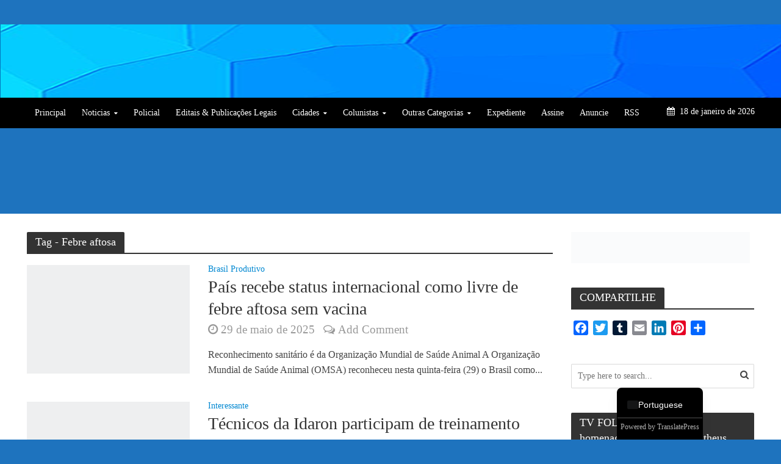

--- FILE ---
content_type: text/html; charset=UTF-8
request_url: https://folharondoniense.com.br/tag/febre-aftosa/
body_size: 42685
content:
<!DOCTYPE html><html lang="pt-BR" xmlns:fb="https://www.facebook.com/2008/fbml" xmlns:addthis="https://www.addthis.com/help/api-spec" ><head><script data-no-optimize="1" type="12d58d893b3cbead88fd6acf-text/javascript">var litespeed_docref=sessionStorage.getItem("litespeed_docref");litespeed_docref&&(Object.defineProperty(document,"referrer",{get:function(){return litespeed_docref}}),sessionStorage.removeItem("litespeed_docref"));</script>  <script type="litespeed/javascript" data-src="https://www.googletagmanager.com/gtag/js?id=G-XJFEWXFW62"></script> <script type="litespeed/javascript">window.dataLayer=window.dataLayer||[];function gtag(){dataLayer.push(arguments)}
gtag('js',new Date());gtag('config','G-XJFEWXFW62')</script> <meta name="google-site-verification" content="AxxP5rP5jROs3oDtJCCyMeohffkHqNpO0HNNwcohdLw" /><meta charset="UTF-8"><meta name="viewport" content="width=device-width,initial-scale=1.0"><link rel="pingback" href="https://folharondoniense.com.br/xmlrpc.php"><link rel="profile" href="https://gmpg.org/xfn/11" /><title>Febre aftosa &#8211; Folha Rondoniense</title><meta name='robots' content='max-image-preview:large' />
 <script id="google_gtagjs-js-consent-mode-data-layer" type="litespeed/javascript">window.dataLayer=window.dataLayer||[];function gtag(){dataLayer.push(arguments)}
gtag('consent','default',{"ad_personalization":"denied","ad_storage":"denied","ad_user_data":"denied","analytics_storage":"denied","functionality_storage":"denied","security_storage":"denied","personalization_storage":"denied","region":["AT","BE","BG","CH","CY","CZ","DE","DK","EE","ES","FI","FR","GB","GR","HR","HU","IE","IS","IT","LI","LT","LU","LV","MT","NL","NO","PL","PT","RO","SE","SI","SK"],"wait_for_update":500});window._googlesitekitConsentCategoryMap={"statistics":["analytics_storage"],"marketing":["ad_storage","ad_user_data","ad_personalization"],"functional":["functionality_storage","security_storage"],"preferences":["personalization_storage"]};window._googlesitekitConsents={"ad_personalization":"denied","ad_storage":"denied","ad_user_data":"denied","analytics_storage":"denied","functionality_storage":"denied","security_storage":"denied","personalization_storage":"denied","region":["AT","BE","BG","CH","CY","CZ","DE","DK","EE","ES","FI","FR","GB","GR","HR","HU","IE","IS","IT","LI","LT","LU","LV","MT","NL","NO","PL","PT","RO","SE","SI","SK"],"wait_for_update":500}</script> <link rel='dns-prefetch' href='//static.addtoany.com' /><link rel='dns-prefetch' href='//s7.addthis.com' /><link rel='dns-prefetch' href='//stats.wp.com' /><link rel='dns-prefetch' href='//fonts.googleapis.com' /><link rel='dns-prefetch' href='//c0.wp.com' /><link rel='dns-prefetch' href='//www.googletagmanager.com' /><link rel="alternate" type="application/rss+xml" title="Feed para Folha Rondoniense &raquo;" href="https://folharondoniense.com.br/feed/" /><link rel="alternate" type="application/rss+xml" title="Feed de comentários para Folha Rondoniense &raquo;" href="https://folharondoniense.com.br/comments/feed/" /><link rel="alternate" type="application/rss+xml" title="Feed de tag para Folha Rondoniense &raquo; Febre aftosa" href="https://folharondoniense.com.br/tag/febre-aftosa/feed/" />
<script id="folha-ready" type="litespeed/javascript">window.advanced_ads_ready=function(e,a){a=a||"complete";var d=function(e){return"interactive"===a?"loading"!==e:"complete"===e};d(document.readyState)?e():document.addEventListener("readystatechange",(function(a){d(a.target.readyState)&&e()}),{once:"interactive"===a})},window.advanced_ads_ready_queue=window.advanced_ads_ready_queue||[]</script> <link data-optimized="2" rel="stylesheet" href="https://folharondoniense.com.br/wp-content/litespeed/css/1f291fbe6725a0337e51be91acbd1b02.css?ver=e3869" /><style id='wp-block-library-inline-css' type='text/css'>.has-text-align-justify{text-align:justify;}</style><style id='pms-content-restriction-start-style-inline-css' type='text/css'></style><style id='pms-content-restriction-end-style-inline-css' type='text/css'></style><style id='pms-account-style-inline-css' type='text/css'></style><style id='pms-login-style-inline-css' type='text/css'></style><style id='pms-recover-password-style-inline-css' type='text/css'></style><style id='pms-register-style-inline-css' type='text/css'></style><style id='pdfp-pdfposter-style-inline-css' type='text/css'>.wp-block-pdfp-pdf-poster{overflow:hidden}.pdfp_wrapper .pdf{position:relative}.pdfp_wrapper.pdfp_popup_enabled .iframe_wrapper{display:none}.pdfp_wrapper.pdfp_popup_enabled .iframe_wrapper:fullscreen{display:block}.pdfp_wrapper .iframe_wrapper{height:100%;width:100%}.pdfp_wrapper .iframe_wrapper:fullscreen iframe{height:100vh!important}.pdfp_wrapper .iframe_wrapper iframe{width:100%}.pdfp_wrapper .iframe_wrapper .close{background:#fff;border:1px solid #ddd;border-radius:3px;color:#222;cursor:pointer;display:none;font-family:sans-serif;font-size:36px;line-height:100%;padding:0 7px;position:absolute;right:12px;top:35px;z-index:9999}.pdfp_wrapper .iframe_wrapper:fullscreen .close{display:block}.pdfp_wrapper .pdfp_fullscreen_close{display:none}.pdfp_wrapper.pdfp_fullscreen_opened .pdfp_fullscreen_close{align-items:center;background:#fff;border-radius:3px;color:#222;cursor:pointer;display:flex;font-size:35px;height:30px;justify-content:center;overflow:hidden;padding-bottom:4px;position:fixed;right:20px;top:20px;width:32px}.pdfp_wrapper.pdfp_fullscreen_opened .pdfp_fullscreen_overlay{background:#2229;height:100%;left:0;position:fixed;top:0;width:100%}.pdfp_wrapper.pdfp_fullscreen_opened .iframe_wrapper{display:block;height:90vh;left:50%;max-width:95%;position:fixed;top:50%;transform:translate(-50%,-50%);width:900px;z-index:99999999999}.pdfp_wrapper iframe{border:none;outline:none}.pdfp-adobe-viewer{border:1px solid #ddd;border-radius:3px;cursor:pointer;outline:none;text-decoration:none}.pdfp_download{margin-right:15px}.cta_wrapper{display:flex;gap:10px;margin-bottom:10px;text-align:left}.cta_wrapper a{text-decoration:none!important}.cta_wrapper button{cursor:pointer}.pdfp_wrapper p{margin:10px 0;text-align:center}.popout-disabled{height:50px;position:absolute;right:12px;top:12px;width:50px}.pdfp_wrapper iframe{border-bottom:10px solid #2a2a2a;box-sizing:border-box;max-width:100%}.ViewSDK_hideOverflow[data-align=center]{margin-left:auto;margin-right:auto}.ViewSDK_hideOverflow[data-align=left]{margin-right:auto}.ViewSDK_hideOverflow[data-align=right]{margin-left:auto}@media screen and (max-width:768px){.pdfp_wrapper iframe{height:calc(100vw + 120px)}}@media screen and (max-width:576px){.cta_wrapper .pdfp_download{margin-bottom:10px;margin-right:0}.cta_wrapper .pdfp_download button{margin-right:0!important}.cta_wrapper{align-items:center;display:flex;flex-direction:column}}.pdfp_social_share{z-index:9999}.pdfp_social_icon_top{margin-bottom:10px}.pdfp_social_icon_bottom,.pdfp_social_icon_top{align-items:center;display:flex;gap:10px;justify-content:center}.pdfp_social_icon_bottom{margin-top:10px}.pdfp_social_icon_left{left:0;top:-40px}.pdfp_social_icon_right{right:0;top:-40px}
.pdfp_wrapper .pdf{position:relative}.pdfp_wrapper .iframe_wrapper{height:100%;width:100%}.pdfp_wrapper .iframe_wrapper:fullscreen iframe{height:100vh!important}.pdfp_wrapper .iframe_wrapper iframe{max-width:100%;width:100%}.pdfp_wrapper .iframe_wrapper .close{background:#fff;border:1px solid #ddd;border-radius:3px;color:#222;cursor:pointer;display:none;font-family:sans-serif;font-size:36px;line-height:100%;padding:0 7px;position:absolute;right:12px;top:35px;z-index:9999}.pdfp_wrapper .iframe_wrapper:fullscreen .close{display:block}.pdfp-adobe-viewer{border:1px solid #ddd;border-radius:3px;cursor:pointer;outline:none;text-decoration:none}.pdfp_download{margin-right:15px}.cta_wrapper{margin-bottom:10px}.pdfp_wrapper p{margin:10px 0;text-align:center}.popout-disabled{height:50px;position:absolute;right:12px;top:12px;width:50px}@media screen and (max-width:768px){.pdfp_wrapper iframe{height:calc(100vw + 120px)}}.ViewSDK_hideOverflow[data-align=center]{margin-left:auto;margin-right:auto}.ViewSDK_hideOverflow[data-align=left]{margin-right:auto}.ViewSDK_hideOverflow[data-align=right]{margin-left:auto}@media screen and (max-width:768px){.pdfp_wrapper iframe{height:calc(100vw + 120px)!important;max-height:100%}}@media screen and (max-width:576px){.cta_wrapper .pdfp_download{margin-bottom:10px;margin-right:0}.cta_wrapper .pdfp_download button{margin-right:0!important}.cta_wrapper{align-items:center;display:flex;flex-direction:column}}.ViewSDK_fullScreenPDFViewer{background-color:#474747}.ViewSDK_fullScreenPDFViewer iframe{background:green;border:none;display:block;height:90%!important;margin:auto;max-width:1320px;position:relative;top:5%;width:90%!important}</style><link rel='stylesheet' id='mediaelement-css' href='https://c0.wp.com/c/6.2.1/wp-includes/js/mediaelement/mediaelementplayer-legacy.min.css' type='text/css' media='all' /><link rel='stylesheet' id='wp-mediaelement-css' href='https://c0.wp.com/c/6.2.1/wp-includes/js/mediaelement/wp-mediaelement.min.css' type='text/css' media='all' /><link rel='stylesheet' id='classic-theme-styles-css' href='https://c0.wp.com/c/6.2.1/wp-includes/css/classic-themes.min.css' type='text/css' media='all' /><style id='global-styles-inline-css' type='text/css'>body{--wp--preset--color--black: #000000;--wp--preset--color--cyan-bluish-gray: #abb8c3;--wp--preset--color--white: #ffffff;--wp--preset--color--pale-pink: #f78da7;--wp--preset--color--vivid-red: #cf2e2e;--wp--preset--color--luminous-vivid-orange: #ff6900;--wp--preset--color--luminous-vivid-amber: #fcb900;--wp--preset--color--light-green-cyan: #7bdcb5;--wp--preset--color--vivid-green-cyan: #00d084;--wp--preset--color--pale-cyan-blue: #8ed1fc;--wp--preset--color--vivid-cyan-blue: #0693e3;--wp--preset--color--vivid-purple: #9b51e0;--wp--preset--color--herald-acc: #0288d1;--wp--preset--color--herald-meta: #999999;--wp--preset--color--herald-txt: #444444;--wp--preset--color--herald-bg: #ffffff;--wp--preset--gradient--vivid-cyan-blue-to-vivid-purple: linear-gradient(135deg,rgba(6,147,227,1) 0%,rgb(155,81,224) 100%);--wp--preset--gradient--light-green-cyan-to-vivid-green-cyan: linear-gradient(135deg,rgb(122,220,180) 0%,rgb(0,208,130) 100%);--wp--preset--gradient--luminous-vivid-amber-to-luminous-vivid-orange: linear-gradient(135deg,rgba(252,185,0,1) 0%,rgba(255,105,0,1) 100%);--wp--preset--gradient--luminous-vivid-orange-to-vivid-red: linear-gradient(135deg,rgba(255,105,0,1) 0%,rgb(207,46,46) 100%);--wp--preset--gradient--very-light-gray-to-cyan-bluish-gray: linear-gradient(135deg,rgb(238,238,238) 0%,rgb(169,184,195) 100%);--wp--preset--gradient--cool-to-warm-spectrum: linear-gradient(135deg,rgb(74,234,220) 0%,rgb(151,120,209) 20%,rgb(207,42,186) 40%,rgb(238,44,130) 60%,rgb(251,105,98) 80%,rgb(254,248,76) 100%);--wp--preset--gradient--blush-light-purple: linear-gradient(135deg,rgb(255,206,236) 0%,rgb(152,150,240) 100%);--wp--preset--gradient--blush-bordeaux: linear-gradient(135deg,rgb(254,205,165) 0%,rgb(254,45,45) 50%,rgb(107,0,62) 100%);--wp--preset--gradient--luminous-dusk: linear-gradient(135deg,rgb(255,203,112) 0%,rgb(199,81,192) 50%,rgb(65,88,208) 100%);--wp--preset--gradient--pale-ocean: linear-gradient(135deg,rgb(255,245,203) 0%,rgb(182,227,212) 50%,rgb(51,167,181) 100%);--wp--preset--gradient--electric-grass: linear-gradient(135deg,rgb(202,248,128) 0%,rgb(113,206,126) 100%);--wp--preset--gradient--midnight: linear-gradient(135deg,rgb(2,3,129) 0%,rgb(40,116,252) 100%);--wp--preset--font-size--small: 12.8px;--wp--preset--font-size--medium: 20px;--wp--preset--font-size--large: 22.4px;--wp--preset--font-size--x-large: 42px;--wp--preset--font-size--normal: 16px;--wp--preset--font-size--huge: 28.8px;--wp--preset--spacing--20: 0.44rem;--wp--preset--spacing--30: 0.67rem;--wp--preset--spacing--40: 1rem;--wp--preset--spacing--50: 1.5rem;--wp--preset--spacing--60: 2.25rem;--wp--preset--spacing--70: 3.38rem;--wp--preset--spacing--80: 5.06rem;--wp--preset--shadow--natural: 6px 6px 9px rgba(0, 0, 0, 0.2);--wp--preset--shadow--deep: 12px 12px 50px rgba(0, 0, 0, 0.4);--wp--preset--shadow--sharp: 6px 6px 0px rgba(0, 0, 0, 0.2);--wp--preset--shadow--outlined: 6px 6px 0px -3px rgba(255, 255, 255, 1), 6px 6px rgba(0, 0, 0, 1);--wp--preset--shadow--crisp: 6px 6px 0px rgba(0, 0, 0, 1);}:where(.is-layout-flex){gap: 0.5em;}:where(.is-layout-grid){gap: 0.5em;}body .is-layout-flow > .alignleft{float: left;margin-inline-start: 0;margin-inline-end: 2em;}body .is-layout-flow > .alignright{float: right;margin-inline-start: 2em;margin-inline-end: 0;}body .is-layout-flow > .aligncenter{margin-left: auto !important;margin-right: auto !important;}body .is-layout-constrained > .alignleft{float: left;margin-inline-start: 0;margin-inline-end: 2em;}body .is-layout-constrained > .alignright{float: right;margin-inline-start: 2em;margin-inline-end: 0;}body .is-layout-constrained > .aligncenter{margin-left: auto !important;margin-right: auto !important;}body .is-layout-constrained > :where(:not(.alignleft):not(.alignright):not(.alignfull)){max-width: var(--wp--style--global--content-size);margin-left: auto !important;margin-right: auto !important;}body .is-layout-constrained > .alignwide{max-width: var(--wp--style--global--wide-size);}body .is-layout-flex{display: flex;}body .is-layout-flex{flex-wrap: wrap;align-items: center;}body .is-layout-flex > *{margin: 0;}body .is-layout-grid{display: grid;}body .is-layout-grid > *{margin: 0;}:where(.wp-block-columns.is-layout-flex){gap: 2em;}:where(.wp-block-columns.is-layout-grid){gap: 2em;}:where(.wp-block-post-template.is-layout-flex){gap: 1.25em;}:where(.wp-block-post-template.is-layout-grid){gap: 1.25em;}.has-black-color{color: var(--wp--preset--color--black) !important;}.has-cyan-bluish-gray-color{color: var(--wp--preset--color--cyan-bluish-gray) !important;}.has-white-color{color: var(--wp--preset--color--white) !important;}.has-pale-pink-color{color: var(--wp--preset--color--pale-pink) !important;}.has-vivid-red-color{color: var(--wp--preset--color--vivid-red) !important;}.has-luminous-vivid-orange-color{color: var(--wp--preset--color--luminous-vivid-orange) !important;}.has-luminous-vivid-amber-color{color: var(--wp--preset--color--luminous-vivid-amber) !important;}.has-light-green-cyan-color{color: var(--wp--preset--color--light-green-cyan) !important;}.has-vivid-green-cyan-color{color: var(--wp--preset--color--vivid-green-cyan) !important;}.has-pale-cyan-blue-color{color: var(--wp--preset--color--pale-cyan-blue) !important;}.has-vivid-cyan-blue-color{color: var(--wp--preset--color--vivid-cyan-blue) !important;}.has-vivid-purple-color{color: var(--wp--preset--color--vivid-purple) !important;}.has-black-background-color{background-color: var(--wp--preset--color--black) !important;}.has-cyan-bluish-gray-background-color{background-color: var(--wp--preset--color--cyan-bluish-gray) !important;}.has-white-background-color{background-color: var(--wp--preset--color--white) !important;}.has-pale-pink-background-color{background-color: var(--wp--preset--color--pale-pink) !important;}.has-vivid-red-background-color{background-color: var(--wp--preset--color--vivid-red) !important;}.has-luminous-vivid-orange-background-color{background-color: var(--wp--preset--color--luminous-vivid-orange) !important;}.has-luminous-vivid-amber-background-color{background-color: var(--wp--preset--color--luminous-vivid-amber) !important;}.has-light-green-cyan-background-color{background-color: var(--wp--preset--color--light-green-cyan) !important;}.has-vivid-green-cyan-background-color{background-color: var(--wp--preset--color--vivid-green-cyan) !important;}.has-pale-cyan-blue-background-color{background-color: var(--wp--preset--color--pale-cyan-blue) !important;}.has-vivid-cyan-blue-background-color{background-color: var(--wp--preset--color--vivid-cyan-blue) !important;}.has-vivid-purple-background-color{background-color: var(--wp--preset--color--vivid-purple) !important;}.has-black-border-color{border-color: var(--wp--preset--color--black) !important;}.has-cyan-bluish-gray-border-color{border-color: var(--wp--preset--color--cyan-bluish-gray) !important;}.has-white-border-color{border-color: var(--wp--preset--color--white) !important;}.has-pale-pink-border-color{border-color: var(--wp--preset--color--pale-pink) !important;}.has-vivid-red-border-color{border-color: var(--wp--preset--color--vivid-red) !important;}.has-luminous-vivid-orange-border-color{border-color: var(--wp--preset--color--luminous-vivid-orange) !important;}.has-luminous-vivid-amber-border-color{border-color: var(--wp--preset--color--luminous-vivid-amber) !important;}.has-light-green-cyan-border-color{border-color: var(--wp--preset--color--light-green-cyan) !important;}.has-vivid-green-cyan-border-color{border-color: var(--wp--preset--color--vivid-green-cyan) !important;}.has-pale-cyan-blue-border-color{border-color: var(--wp--preset--color--pale-cyan-blue) !important;}.has-vivid-cyan-blue-border-color{border-color: var(--wp--preset--color--vivid-cyan-blue) !important;}.has-vivid-purple-border-color{border-color: var(--wp--preset--color--vivid-purple) !important;}.has-vivid-cyan-blue-to-vivid-purple-gradient-background{background: var(--wp--preset--gradient--vivid-cyan-blue-to-vivid-purple) !important;}.has-light-green-cyan-to-vivid-green-cyan-gradient-background{background: var(--wp--preset--gradient--light-green-cyan-to-vivid-green-cyan) !important;}.has-luminous-vivid-amber-to-luminous-vivid-orange-gradient-background{background: var(--wp--preset--gradient--luminous-vivid-amber-to-luminous-vivid-orange) !important;}.has-luminous-vivid-orange-to-vivid-red-gradient-background{background: var(--wp--preset--gradient--luminous-vivid-orange-to-vivid-red) !important;}.has-very-light-gray-to-cyan-bluish-gray-gradient-background{background: var(--wp--preset--gradient--very-light-gray-to-cyan-bluish-gray) !important;}.has-cool-to-warm-spectrum-gradient-background{background: var(--wp--preset--gradient--cool-to-warm-spectrum) !important;}.has-blush-light-purple-gradient-background{background: var(--wp--preset--gradient--blush-light-purple) !important;}.has-blush-bordeaux-gradient-background{background: var(--wp--preset--gradient--blush-bordeaux) !important;}.has-luminous-dusk-gradient-background{background: var(--wp--preset--gradient--luminous-dusk) !important;}.has-pale-ocean-gradient-background{background: var(--wp--preset--gradient--pale-ocean) !important;}.has-electric-grass-gradient-background{background: var(--wp--preset--gradient--electric-grass) !important;}.has-midnight-gradient-background{background: var(--wp--preset--gradient--midnight) !important;}.has-small-font-size{font-size: var(--wp--preset--font-size--small) !important;}.has-medium-font-size{font-size: var(--wp--preset--font-size--medium) !important;}.has-large-font-size{font-size: var(--wp--preset--font-size--large) !important;}.has-x-large-font-size{font-size: var(--wp--preset--font-size--x-large) !important;}
:where(.wp-block-columns.is-layout-flex){gap: 2em;}:where(.wp-block-columns.is-layout-grid){gap: 2em;}
.wp-block-pullquote{font-size: 1.5em;line-height: 1.6;}
.wp-block-navigation a:where(:not(.wp-element-button)){color: inherit;}
:where(.wp-block-post-template.is-layout-flex){gap: 1.25em;}:where(.wp-block-post-template.is-layout-grid){gap: 1.25em;}</style><link rel='stylesheet' id='dashicons-css' href='https://c0.wp.com/c/6.2.1/wp-includes/css/dashicons.min.css' type='text/css' media='all' /><link rel='stylesheet' id='wp-jquery-ui-dialog-css' href='https://c0.wp.com/c/6.2.1/wp-includes/css/jquery-ui-dialog.min.css' type='text/css' media='all' /><style id='wp-polls-inline-css' type='text/css'>.wp-polls .pollbar {
	margin: 1px;
	font-size: 0px;
	line-height: 2px;
	height: 2px;
	background-image: url('https://folharondoniense.com.br/wp-content/plugins/wp-polls/images/default_gradient/pollbg.gif');
	border: 1px solid #c8c8c8;
}</style><style id='herald-main-inline-css' type='text/css'>h1, .h1, .herald-no-sid .herald-posts .h2{ font-size: 4.0rem; }h2, .h2, .herald-no-sid .herald-posts .h3{ font-size: 3.3rem; }h3, .h3, .herald-no-sid .herald-posts .h4 { font-size: 2.8rem; }h4, .h4, .herald-no-sid .herald-posts .h5 { font-size: 2.3rem; }h5, .h5, .herald-no-sid .herald-posts .h6 { font-size: 1.9rem; }h6, .h6, .herald-no-sid .herald-posts .h7 { font-size: 1.6rem; }.h7 {font-size: 1.4rem;}.herald-entry-content, .herald-sidebar{font-size: 1.6rem;}.entry-content .entry-headline{font-size: 1.9rem;}body{font-size: 1.6rem;}.widget{font-size: 1.5rem;}.herald-menu{font-size: 1.4rem;}.herald-mod-title .herald-mod-h, .herald-sidebar .widget-title{font-size: 1.8rem;}.entry-meta .meta-item, .entry-meta a, .entry-meta span{font-size: 1.9rem;}.entry-meta.meta-small .meta-item, .entry-meta.meta-small a, .entry-meta.meta-small span{font-size: 1.5rem;}.herald-site-header .header-top,.header-top .herald-in-popup,.header-top .herald-menu ul {background: #1e73be;color: #aaaaaa;}.header-top a {color: #aaaaaa;}.header-top a:hover,.header-top .herald-menu li:hover > a{color: #ffffff;}.header-top .herald-menu-popup:hover > span,.header-top .herald-menu-popup-search span:hover,.header-top .herald-menu-popup-search.herald-search-active{color: #ffffff;}#wp-calendar tbody td a{background: #0288d1;color:#FFF;}.header-top .herald-login #loginform label,.header-top .herald-login p,.header-top a.btn-logout {color: #ffffff;}.header-top .herald-login #loginform input {color: #1e73be;}.header-top .herald-login .herald-registration-link:after {background: rgba(255,255,255,0.25);}.header-top .herald-login #loginform input[type=submit],.header-top .herald-in-popup .btn-logout {background-color: #ffffff;color: #1e73be;}.header-top a.btn-logout:hover{color: #1e73be;}.header-middle {background-image:url('https://folharondoniense.com.br/wp-content/uploads/2020/12/Folha-Casa-4.fw_-1.png');}.header-middle{background-color: #0277bd;color: #ffffff;}.header-middle a{color: #ffffff;}.header-middle.herald-header-wraper,.header-middle .col-lg-12{height: 120px;}.header-middle .site-title img{max-height: 120px;}.header-middle .sub-menu{background-color: #ffffff;}.header-middle .sub-menu a,.header-middle .herald-search-submit:hover,.header-middle li.herald-mega-menu .col-lg-3 a:hover,.header-middle li.herald-mega-menu .col-lg-3 a:hover:after{color: #111111;}.header-middle .herald-menu li:hover > a,.header-middle .herald-menu-popup-search:hover > span,.header-middle .herald-cart-icon:hover > a{color: #111111;background-color: #ffffff;}.header-middle .current-menu-parent a,.header-middle .current-menu-ancestor a,.header-middle .current_page_item > a,.header-middle .current-menu-item > a{background-color: rgba(255,255,255,0.2); }.header-middle .sub-menu > li > a,.header-middle .herald-search-submit,.header-middle li.herald-mega-menu .col-lg-3 a{color: rgba(17,17,17,0.7); }.header-middle .sub-menu > li:hover > a{color: #111111; }.header-middle .herald-in-popup{background-color: #ffffff;}.header-middle .herald-menu-popup a{color: #111111;}.header-middle .herald-in-popup{background-color: #ffffff;}.header-middle .herald-search-input{color: #111111;}.header-middle .herald-menu-popup a{color: #111111;}.header-middle .herald-menu-popup > span,.header-middle .herald-search-active > span{color: #ffffff;}.header-middle .herald-menu-popup:hover > span,.header-middle .herald-search-active > span{background-color: #ffffff;color: #111111;}.header-middle .herald-login #loginform label,.header-middle .herald-login #loginform input,.header-middle .herald-login p,.header-middle a.btn-logout,.header-middle .herald-login .herald-registration-link:hover,.header-middle .herald-login .herald-lost-password-link:hover {color: #111111;}.header-middle .herald-login .herald-registration-link:after {background: rgba(17,17,17,0.15);}.header-middle .herald-login a,.header-middle .herald-username a {color: #111111;}.header-middle .herald-login a:hover,.header-middle .herald-login .herald-registration-link,.header-middle .herald-login .herald-lost-password-link {color: #0277bd;}.header-middle .herald-login #loginform input[type=submit],.header-middle .herald-in-popup .btn-logout {background-color: #0277bd;color: #ffffff;}.header-middle a.btn-logout:hover{color: #ffffff;}.header-bottom{background: #000000;color: #ffffff;}.header-bottom a,.header-bottom .herald-site-header .herald-search-submit{color: #ffffff;}.header-bottom a:hover{color: #424242;}.header-bottom a:hover,.header-bottom .herald-menu li:hover > a,.header-bottom li.herald-mega-menu .col-lg-3 a:hover:after{color: #424242;}.header-bottom .herald-menu li:hover > a,.header-bottom .herald-menu-popup-search:hover > span,.header-bottom .herald-cart-icon:hover > a {color: #424242;background-color: #ffffff;}.header-bottom .current-menu-parent a,.header-bottom .current-menu-ancestor a,.header-bottom .current_page_item > a,.header-bottom .current-menu-item > a {background-color: rgba(255,255,255,0.2); }.header-bottom .sub-menu{background-color: #ffffff;}.header-bottom .herald-menu li.herald-mega-menu .col-lg-3 a,.header-bottom .sub-menu > li > a,.header-bottom .herald-search-submit{color: rgba(66,66,66,0.7); }.header-bottom .herald-menu li.herald-mega-menu .col-lg-3 a:hover,.header-bottom .sub-menu > li:hover > a{color: #424242; }.header-bottom .sub-menu > li > a,.header-bottom .herald-search-submit{color: rgba(66,66,66,0.7); }.header-bottom .sub-menu > li:hover > a{color: #424242; }.header-bottom .herald-in-popup {background-color: #ffffff;}.header-bottom .herald-menu-popup a {color: #424242;}.header-bottom .herald-in-popup,.header-bottom .herald-search-input {background-color: #ffffff;}.header-bottom .herald-menu-popup a,.header-bottom .herald-search-input{color: #424242;}.header-bottom .herald-menu-popup > span,.header-bottom .herald-search-active > span{color: #ffffff;}.header-bottom .herald-menu-popup:hover > span,.header-bottom .herald-search-active > span{background-color: #ffffff;color: #424242;}.header-bottom .herald-login #loginform label,.header-bottom .herald-login #loginform input,.header-bottom .herald-login p,.header-bottom a.btn-logout,.header-bottom .herald-login .herald-registration-link:hover,.header-bottom .herald-login .herald-lost-password-link:hover,.herald-responsive-header .herald-login #loginform label,.herald-responsive-header .herald-login #loginform input,.herald-responsive-header .herald-login p,.herald-responsive-header a.btn-logout,.herald-responsive-header .herald-login .herald-registration-link:hover,.herald-responsive-header .herald-login .herald-lost-password-link:hover {color: #424242;}.header-bottom .herald-login .herald-registration-link:after,.herald-responsive-header .herald-login .herald-registration-link:after {background: rgba(66,66,66,0.15);}.header-bottom .herald-login a,.herald-responsive-header .herald-login a {color: #424242;}.header-bottom .herald-login a:hover,.header-bottom .herald-login .herald-registration-link,.header-bottom .herald-login .herald-lost-password-link,.herald-responsive-header .herald-login a:hover,.herald-responsive-header .herald-login .herald-registration-link,.herald-responsive-header .herald-login .herald-lost-password-link {color: #000000;}.header-bottom .herald-login #loginform input[type=submit],.herald-responsive-header .herald-login #loginform input[type=submit],.header-bottom .herald-in-popup .btn-logout,.herald-responsive-header .herald-in-popup .btn-logout {background-color: #000000;color: #ffffff;}.header-bottom a.btn-logout:hover,.herald-responsive-header a.btn-logout:hover {color: #ffffff;}.herald-header-sticky{background: #0288d1;color: #ffffff;}.herald-header-sticky a{color: #ffffff;}.herald-header-sticky .herald-menu li:hover > a{color: #444444;background-color: #ffffff;}.herald-header-sticky .sub-menu{background-color: #ffffff;}.herald-header-sticky .sub-menu a{color: #444444;}.herald-header-sticky .sub-menu > li:hover > a{color: #0288d1;}.herald-header-sticky .herald-in-popup,.herald-header-sticky .herald-search-input {background-color: #ffffff;}.herald-header-sticky .herald-menu-popup a{color: #444444;}.herald-header-sticky .herald-menu-popup > span,.herald-header-sticky .herald-search-active > span{color: #ffffff;}.herald-header-sticky .herald-menu-popup:hover > span,.herald-header-sticky .herald-search-active > span{background-color: #ffffff;color: #444444;}.herald-header-sticky .herald-search-input,.herald-header-sticky .herald-search-submit{color: #444444;}.herald-header-sticky .herald-menu li:hover > a,.herald-header-sticky .herald-menu-popup-search:hover > span,.herald-header-sticky .herald-cart-icon:hover a {color: #444444;background-color: #ffffff;}.herald-header-sticky .herald-login #loginform label,.herald-header-sticky .herald-login #loginform input,.herald-header-sticky .herald-login p,.herald-header-sticky a.btn-logout,.herald-header-sticky .herald-login .herald-registration-link:hover,.herald-header-sticky .herald-login .herald-lost-password-link:hover {color: #444444;}.herald-header-sticky .herald-login .herald-registration-link:after {background: rgba(68,68,68,0.15);}.herald-header-sticky .herald-login a {color: #444444;}.herald-header-sticky .herald-login a:hover,.herald-header-sticky .herald-login .herald-registration-link,.herald-header-sticky .herald-login .herald-lost-password-link {color: #0288d1;}.herald-header-sticky .herald-login #loginform input[type=submit],.herald-header-sticky .herald-in-popup .btn-logout {background-color: #0288d1;color: #ffffff;}.herald-header-sticky a.btn-logout:hover{color: #ffffff;}.header-trending{background: #1e73be;color: #ffffff;}.header-trending a{color: #ffffff;}.header-trending a:hover{color: #111111;}.herald-site-content { margin-top: 1px; }body {background-color:#1e73be;color: #444444;font-family: 'Open Sans';font-weight: 400;}.herald-site-content{background-color:#ffffff; box-shadow: 0 0 0 1px rgba(68,68,68,0.1);}h1, h2, h3, h4, h5, h6,.h1, .h2, .h3, .h4, .h5, .h6, .h7,.wp-block-cover .wp-block-cover-image-text, .wp-block-cover .wp-block-cover-text, .wp-block-cover h2, .wp-block-cover-image .wp-block-cover-image-text, .wp-block-cover-image .wp-block-cover-text, .wp-block-cover-image h2{font-family: 'Lato';font-weight: 400;}.header-middle .herald-menu,.header-bottom .herald-menu,.herald-header-sticky .herald-menu,.herald-mobile-nav{font-family: 'Open Sans';font-weight: 400;}.herald-menu li.herald-mega-menu .herald-ovrld .meta-category a{font-family: 'Open Sans';font-weight: 400;}.herald-entry-content blockquote p{color: #0288d1;}pre {background: rgba(68,68,68,0.06);border: 1px solid rgba(68,68,68,0.2);}thead {background: rgba(68,68,68,0.06);}a,.entry-title a:hover,.herald-menu .sub-menu li .meta-category a{color: #0288d1;}.entry-meta-wrapper .entry-meta span:before,.entry-meta-wrapper .entry-meta a:before,.entry-meta-wrapper .entry-meta .meta-item:before,.entry-meta-wrapper .entry-meta div,li.herald-mega-menu .sub-menu .entry-title a,.entry-meta-wrapper .herald-author-twitter{color: #444444;}.herald-mod-title h1,.herald-mod-title h2,.herald-mod-title h4{color: #ffffff;}.herald-mod-head:after,.herald-mod-title .herald-color,.widget-title:after,.widget-title span{color: #ffffff;background-color: #333333;}.herald-mod-title .herald-color a{color: #ffffff;}.herald-ovrld .meta-category a,.herald-fa-wrapper .meta-category a{background-color: #0288d1;}.meta-tags a,.widget_tag_cloud a,.herald-share-meta:after,.wp-block-tag-cloud a{background: rgba(51,51,51,0.1);}h1, h2, h3, h4, h5, h6,.entry-title a {color: #333333;}.herald-pagination .page-numbers,.herald-mod-subnav a,.herald-mod-actions a,.herald-slider-controls div,.meta-tags a,.widget.widget_tag_cloud a,.herald-sidebar .mks_autor_link_wrap a,.herald-sidebar .meks-instagram-follow-link a,.mks_themeforest_widget .mks_read_more a,.herald-read-more,.wp-block-tag-cloud a{color: #444444;}.widget.widget_tag_cloud a:hover,.entry-content .meta-tags a:hover,.wp-block-tag-cloud a:hover{background-color: #0288d1;color: #FFF;}.herald-pagination .prev.page-numbers,.herald-pagination .next.page-numbers,.herald-pagination .prev.page-numbers:hover,.herald-pagination .next.page-numbers:hover,.herald-pagination .page-numbers.current,.herald-pagination .page-numbers.current:hover,.herald-next a,.herald-pagination .herald-next a:hover,.herald-prev a,.herald-pagination .herald-prev a:hover,.herald-load-more a,.herald-load-more a:hover,.entry-content .herald-search-submit,.herald-mod-desc .herald-search-submit,.wpcf7-submit,body div.wpforms-container-full .wpforms-form input[type=submit], body div.wpforms-container-full .wpforms-form button[type=submit], body div.wpforms-container-full .wpforms-form .wpforms-page-button {background-color:#0288d1;color: #FFF;}.herald-pagination .page-numbers:hover{background-color: rgba(68,68,68,0.1);}.widget a,.recentcomments a,.widget a:hover,.herald-sticky-next a:hover,.herald-sticky-prev a:hover,.herald-mod-subnav a:hover,.herald-mod-actions a:hover,.herald-slider-controls div:hover,.meta-tags a:hover,.widget_tag_cloud a:hover,.mks_autor_link_wrap a:hover,.meks-instagram-follow-link a:hover,.mks_themeforest_widget .mks_read_more a:hover,.herald-read-more:hover,.widget .entry-title a:hover,li.herald-mega-menu .sub-menu .entry-title a:hover,.entry-meta-wrapper .meta-item:hover a,.entry-meta-wrapper .meta-item:hover a:before,.entry-meta-wrapper .herald-share:hover > span,.entry-meta-wrapper .herald-author-name:hover,.entry-meta-wrapper .herald-author-twitter:hover,.entry-meta-wrapper .herald-author-twitter:hover:before{color:#0288d1;}.widget ul li a,.widget .entry-title a,.herald-author-name,.entry-meta-wrapper .meta-item,.entry-meta-wrapper .meta-item span,.entry-meta-wrapper .meta-item a,.herald-mod-actions a{color: #444444;}.widget li:before{background: rgba(68,68,68,0.3);}.widget_categories .count{background: #0288d1;color: #FFF;}input[type="submit"],body div.wpforms-container-full .wpforms-form input[type=submit]:hover, body div.wpforms-container-full .wpforms-form button[type=submit]:hover, body div.wpforms-container-full .wpforms-form .wpforms-page-button:hover,.spinner > div{background-color: #0288d1;}.herald-mod-actions a:hover,.comment-body .edit-link a,.herald-breadcrumbs a:hover{color:#0288d1;}.herald-header-wraper .herald-soc-nav a:hover,.meta-tags span,li.herald-mega-menu .herald-ovrld .entry-title a,li.herald-mega-menu .herald-ovrld .entry-title a:hover,.herald-ovrld .entry-meta .herald-reviews i:before{color: #FFF;}.entry-meta .meta-item, .entry-meta span, .entry-meta a,.meta-category span,.post-date,.recentcomments,.rss-date,.comment-metadata a,.entry-meta a:hover,.herald-menu li.herald-mega-menu .col-lg-3 a:after,.herald-breadcrumbs,.herald-breadcrumbs a,.entry-meta .herald-reviews i:before{color: #999999;}.herald-lay-a .herald-lay-over{background: #ffffff;}.herald-pagination a:hover,input[type="submit"]:hover,.entry-content .herald-search-submit:hover,.wpcf7-submit:hover,.herald-fa-wrapper .meta-category a:hover,.herald-ovrld .meta-category a:hover,.herald-mod-desc .herald-search-submit:hover,.herald-single-sticky .herald-share .meks_ess a:hover,body div.wpforms-container-full .wpforms-form input[type=submit]:hover, body div.wpforms-container-full .wpforms-form button[type=submit]:hover, body div.wpforms-container-full .wpforms-form .wpforms-page-button:hover{cursor: pointer;text-decoration: none;background-image: -moz-linear-gradient(left,rgba(0,0,0,0.1) 0%,rgba(0,0,0,0.1) 100%);background-image: -webkit-gradient(linear,left top,right top,color-stop(0%,rgba(0,0,0,0.1)),color-stop(100%,rgba(0,0,0,0.1)));background-image: -webkit-linear-gradient(left,rgba(0,0,0,0.1) 0%,rgba(0,0,0,0.1) 100%);background-image: -o-linear-gradient(left,rgba(0,0,0,0.1) 0%,rgba(0,0,0,0.1) 100%);background-image: -ms-linear-gradient(left,rgba(0,0,0,0.1) 0%,rgba(0,0,0,0.1) 100%);background-image: linear-gradient(to right,rgba(0,0,0,0.1) 0%,rgba(0,0,0,0.1) 100%);}.herald-sticky-next a,.herald-sticky-prev a{color: #444444;}.herald-sticky-prev a:before,.herald-sticky-next a:before,.herald-comment-action,.meta-tags span,.herald-entry-content .herald-link-pages a{background: #444444;}.herald-sticky-prev a:hover:before,.herald-sticky-next a:hover:before,.herald-comment-action:hover,div.mejs-controls .mejs-time-rail .mejs-time-current,.herald-entry-content .herald-link-pages a:hover{background: #0288d1;} .herald-site-footer{background: #222222;color: #dddddd;}.herald-site-footer .widget-title span{color: #dddddd;background: transparent;}.herald-site-footer .widget-title:before{background:#dddddd;}.herald-site-footer .widget-title:after,.herald-site-footer .widget_tag_cloud a{background: rgba(221,221,221,0.1);}.herald-site-footer .widget li:before{background: rgba(221,221,221,0.3);}.herald-site-footer a,.herald-site-footer .widget a:hover,.herald-site-footer .widget .meta-category a,.herald-site-footer .herald-slider-controls .owl-prev:hover,.herald-site-footer .herald-slider-controls .owl-next:hover,.herald-site-footer .herald-slider-controls .herald-mod-actions:hover{color: #0288d1;}.herald-site-footer .widget a,.herald-site-footer .mks_author_widget h3{color: #dddddd;}.herald-site-footer .entry-meta .meta-item, .herald-site-footer .entry-meta span, .herald-site-footer .entry-meta a, .herald-site-footer .meta-category span, .herald-site-footer .post-date, .herald-site-footer .recentcomments, .herald-site-footer .rss-date, .herald-site-footer .comment-metadata a{color: #aaaaaa;}.herald-site-footer .mks_author_widget .mks_autor_link_wrap a, .herald-site-footer.mks_read_more a, .herald-site-footer .herald-read-more,.herald-site-footer .herald-slider-controls .owl-prev, .herald-site-footer .herald-slider-controls .owl-next, .herald-site-footer .herald-mod-wrap .herald-mod-actions a{border-color: rgba(221,221,221,0.2);}.herald-site-footer .mks_author_widget .mks_autor_link_wrap a:hover, .herald-site-footer.mks_read_more a:hover, .herald-site-footer .herald-read-more:hover,.herald-site-footer .herald-slider-controls .owl-prev:hover, .herald-site-footer .herald-slider-controls .owl-next:hover, .herald-site-footer .herald-mod-wrap .herald-mod-actions a:hover{border-color: rgba(2,136,209,0.5);}.herald-site-footer .widget_search .herald-search-input{color: #222222;}.herald-site-footer .widget_tag_cloud a:hover{background:#0288d1;color:#FFF;}.footer-bottom a{color:#dddddd;}.footer-bottom a:hover,.footer-bottom .herald-copyright a{color:#0288d1;}.footer-bottom .herald-menu li:hover > a{color: #0288d1;}.footer-bottom .sub-menu{background-color: rgba(0,0,0,0.5);} .herald-pagination{border-top: 1px solid rgba(51,51,51,0.1);}.entry-content a:hover,.comment-respond a:hover,.comment-reply-link:hover{border-bottom: 2px solid #0288d1;}.footer-bottom .herald-copyright a:hover{border-bottom: 2px solid #0288d1;}.herald-slider-controls .owl-prev,.herald-slider-controls .owl-next,.herald-mod-wrap .herald-mod-actions a{border: 1px solid rgba(68,68,68,0.2);}.herald-slider-controls .owl-prev:hover,.herald-slider-controls .owl-next:hover,.herald-mod-wrap .herald-mod-actions a:hover,.herald-author .herald-socials-actions .herald-mod-actions a:hover {border-color: rgba(2,136,209,0.5);}#wp-calendar thead th,#wp-calendar tbody td,#wp-calendar tbody td:last-child{border: 1px solid rgba(68,68,68,0.1);}.herald-link-pages{border-bottom: 1px solid rgba(68,68,68,0.1);}.herald-lay-h:after,.herald-site-content .herald-related .herald-lay-h:after,.herald-lay-e:after,.herald-site-content .herald-related .herald-lay-e:after,.herald-lay-j:after,.herald-site-content .herald-related .herald-lay-j:after,.herald-lay-l:after,.herald-site-content .herald-related .herald-lay-l:after {background-color: rgba(68,68,68,0.1);}.wp-block-button__link,.wp-block-search__button{background: #0288d1;}.wp-block-search__button{color: #ffffff;}input[type="text"],input[type="search"],input[type="email"], input[type="url"], input[type="tel"], input[type="number"], input[type="date"], input[type="password"], select, textarea,.herald-single-sticky,td,th,table,.mks_author_widget .mks_autor_link_wrap a,.widget .meks-instagram-follow-link a,.mks_read_more a,.herald-read-more{border-color: rgba(68,68,68,0.2);}.entry-content .herald-search-input,.herald-fake-button,input[type="text"]:focus, input[type="email"]:focus, input[type="url"]:focus, input[type="tel"]:focus, input[type="number"]:focus, input[type="date"]:focus, input[type="password"]:focus, textarea:focus{border-color: rgba(68,68,68,0.3);}.mks_author_widget .mks_autor_link_wrap a:hover,.widget .meks-instagram-follow-link a:hover,.mks_read_more a:hover,.herald-read-more:hover{border-color: rgba(2,136,209,0.5);}.comment-form,.herald-gray-area,.entry-content .herald-search-form,.herald-mod-desc .herald-search-form{background-color: rgba(68,68,68,0.06);border: 1px solid rgba(68,68,68,0.15);}.herald-boxed .herald-breadcrumbs{background-color: rgba(68,68,68,0.06);}.herald-breadcrumbs{border-color: rgba(68,68,68,0.15);}.single .herald-entry-content .herald-ad,.archive .herald-posts .herald-ad{border-top: 1px solid rgba(68,68,68,0.15);}.archive .herald-posts .herald-ad{border-bottom: 1px solid rgba(68,68,68,0.15);}li.comment .comment-body:after{background-color: rgba(68,68,68,0.06);}.herald-pf-invert .entry-title a:hover .herald-format-icon{background: #0288d1;}.herald-responsive-header,.herald-mobile-nav,.herald-responsive-header .herald-menu-popup-search .fa{color: #ffffff;background: #000000;}.herald-responsive-header a{color: #ffffff;}.herald-mobile-nav li a{color: #ffffff;}.herald-mobile-nav li a,.herald-mobile-nav .herald-mega-menu.herald-mega-menu-classic>.sub-menu>li>a{border-bottom: 1px solid rgba(255,255,255,0.15);}.herald-mobile-nav{border-right: 1px solid rgba(255,255,255,0.15);}.herald-mobile-nav li a:hover{color: #fff;background-color: #424242;}.herald-menu-toggler{color: #ffffff;border-color: rgba(255,255,255,0.15);}.herald-goto-top{color: #ffffff;background-color: #333333;}.herald-goto-top:hover{background-color: #0288d1;}.herald-responsive-header .herald-menu-popup > span,.herald-responsive-header .herald-search-active > span{color: #ffffff;}.herald-responsive-header .herald-menu-popup-search .herald-in-popup{background: #ffffff;}.herald-responsive-header .herald-search-input,.herald-responsive-header .herald-menu-popup-search .herald-search-submit{color: #444444;}.site-title a{text-transform: uppercase;}.site-description{text-transform: none;}.main-navigation{text-transform: none;}.entry-title{text-transform: none;}.meta-category a{text-transform: none;}.herald-mod-title{text-transform: none;}.herald-sidebar .widget-title{text-transform: none;}.herald-site-footer .widget-title{text-transform: none;}.has-small-font-size{ font-size: 1.3rem;}.has-large-font-size{ font-size: 2.2rem;}.has-huge-font-size{ font-size: 2.9rem;}@media(min-width: 1025px){.has-small-font-size{ font-size: 1.3rem;}.has-normal-font-size{ font-size: 1.6rem;}.has-large-font-size{ font-size: 2.2rem;}.has-huge-font-size{ font-size: 2.9rem;}}.has-herald-acc-background-color{ background-color: #0288d1;}.has-herald-acc-color{ color: #0288d1;}.has-herald-meta-background-color{ background-color: #999999;}.has-herald-meta-color{ color: #999999;}.has-herald-txt-background-color{ background-color: #444444;}.has-herald-txt-color{ color: #444444;}.has-herald-bg-background-color{ background-color: #ffffff;}.has-herald-bg-color{ color: #ffffff;}.fa-post-thumbnail:before, .herald-ovrld .herald-post-thumbnail span:before, .herald-ovrld .herald-post-thumbnail a:before { opacity: 0.5; }.herald-fa-item:hover .fa-post-thumbnail:before, .herald-ovrld:hover .herald-post-thumbnail a:before, .herald-ovrld:hover .herald-post-thumbnail span:before{ opacity: 0.8; }@media only screen and (min-width: 1249px) {.herald-site-header .header-top,.header-middle,.header-bottom,.herald-header-sticky,.header-trending{ display:block !important;}.herald-responsive-header,.herald-mobile-nav{display:none !important;}.herald-site-content {margin-top: 0 !important;}.herald-mega-menu .sub-menu {display: block;}.header-mobile-ad {display: none;}}</style><link rel='stylesheet' id='jetpack_css-css' href='https://c0.wp.com/p/jetpack/12.8.2/css/jetpack.css' type='text/css' media='all' /> <script id='addtoany-core-js-before' type="litespeed/javascript">window.a2a_config=window.a2a_config||{};a2a_config.callbacks=[];a2a_config.overlays=[];a2a_config.templates={};a2a_localize={Share:"Share",Save:"Save",Subscribe:"Subscribe",Email:"Email",Bookmark:"Bookmark",ShowAll:"Show all",ShowLess:"Show less",FindServices:"Find service(s)",FindAnyServiceToAddTo:"Instantly find any service to add to",PoweredBy:"Powered by",ShareViaEmail:"Share via email",SubscribeViaEmail:"Subscribe via email",BookmarkInYourBrowser:"Bookmark in your browser",BookmarkInstructions:"Press Ctrl+D or \u2318+D to bookmark this page",AddToYourFavorites:"Add to your favorites",SendFromWebOrProgram:"Send from any email address or email program",EmailProgram:"Email program",More:"More&#8230;",ThanksForSharing:"Thanks for sharing!",ThanksForFollowing:"Thanks for following!"}</script> <script type="12d58d893b3cbead88fd6acf-text/javascript" defer src='https://static.addtoany.com/menu/page.js' id='addtoany-core-js'></script> <script type="litespeed/javascript" data-src='https://c0.wp.com/c/6.2.1/wp-includes/js/jquery/jquery.min.js' id='jquery-core-js'></script> <script type="litespeed/javascript" data-src='https://c0.wp.com/c/6.2.1/wp-includes/js/jquery/jquery-migrate.min.js' id='jquery-migrate-js'></script> <script id='yop-public-js-extra' type="litespeed/javascript">var objectL10n={"yopPollParams":{"urlParams":{"ajax":"https:\/\/folharondoniense.com.br\/wp-admin\/admin-ajax.php","wpLogin":"https:\/\/folharondoniense.com.br\/gerenciafolha\/?redirect_to=https%3A%2F%2Ffolharondoniense.com.br%2Fwp-admin%2Fadmin-ajax.php%3Faction%3Dyop_poll_record_wordpress_vote"},"apiParams":{"reCaptcha":{"siteKey":""},"reCaptchaV2Invisible":{"siteKey":""},"reCaptchaV3":{"siteKey":""},"hCaptcha":{"siteKey":""},"cloudflareTurnstile":{"siteKey":""}},"captchaParams":{"imgPath":"https:\/\/folharondoniense.com.br\/wp-content\/plugins\/yop-poll\/public\/assets\/img\/","url":"https:\/\/folharondoniense.com.br\/wp-content\/plugins\/yop-poll\/app.php","accessibilityAlt":"Sound icon","accessibilityTitle":"Accessibility option: listen to a question and answer it!","accessibilityDescription":"Type below the <strong>answer<\/strong> to what you hear. Numbers or words:","explanation":"Click or touch the <strong>ANSWER<\/strong>","refreshAlt":"Refresh\/reload icon","refreshTitle":"Refresh\/reload: get new images and accessibility option!"},"voteParams":{"invalidPoll":"Invalid Poll","noAnswersSelected":"No answer selected","minAnswersRequired":"At least {min_answers_allowed} answer(s) required","maxAnswersRequired":"A max of {max_answers_allowed} answer(s) accepted","noAnswerForOther":"No other answer entered","noValueForCustomField":"{custom_field_name} is required","tooManyCharsForCustomField":"Text for {custom_field_name} is too long","consentNotChecked":"You must agree to our terms and conditions","noCaptchaSelected":"Captcha is required","thankYou":"Thank you for your vote"},"resultsParams":{"singleVote":"vote","multipleVotes":"votes","singleAnswer":"answer","multipleAnswers":"answers"}}}</script> <script id='advanced-ads-advanced-js-js-extra' type="litespeed/javascript">var advads_options={"blog_id":"1","privacy":{"consent-method":"","custom-cookie-name":"","custom-cookie-value":"","enabled":!1,"state":"not_needed"}}</script> <link rel="https://api.w.org/" href="https://folharondoniense.com.br/wp-json/" /><link rel="alternate" type="application/json" href="https://folharondoniense.com.br/wp-json/wp/v2/tags/3086" /><link rel="EditURI" type="application/rsd+xml" title="RSD" href="https://folharondoniense.com.br/xmlrpc.php?rsd" /><link rel="wlwmanifest" type="application/wlwmanifest+xml" href="https://folharondoniense.com.br/wp-includes/wlwmanifest.xml" /><meta name="generator" content="WordPress 6.2.1" /><meta name="generator" content="Redux 4.5.10" /><style type="text/css" media="screen">.g { margin:0px; padding:0px; overflow:hidden; line-height:1; zoom:1; }
	.g img { height:auto; }
	.g-col { position:relative; float:left; }
	.g-col:first-child { margin-left: 0; }
	.g-col:last-child { margin-right: 0; }
	@media only screen and (max-width: 480px) {
		.g-col, .g-dyn, .g-single { width:100%; margin-left:0; margin-right:0; }
	}</style><style>#category-posts-11-internal ul {padding: 0;}
#category-posts-11-internal .cat-post-item img {max-width: initial; max-height: initial; margin: initial;}
#category-posts-11-internal .cat-post-author {margin-bottom: 0;}
#category-posts-11-internal .cat-post-thumbnail {margin: 5px 10px 5px 0;}
#category-posts-11-internal .cat-post-item:before {content: ""; clear: both;}
#category-posts-11-internal .cat-post-excerpt-more {display: inline-block;}
#category-posts-11-internal .cat-post-item {list-style: none; margin: 3px 0 10px; padding: 3px 0;}
#category-posts-11-internal .cat-post-current .cat-post-title {font-weight: bold; text-transform: uppercase;}
#category-posts-11-internal [class*=cat-post-tax] {font-size: 0.85em;}
#category-posts-11-internal [class*=cat-post-tax] * {display:inline-block;}
#category-posts-11-internal .cat-post-item:after {content: ""; display: table;	clear: both;}
#category-posts-11-internal .cat-post-item .cat-post-title {overflow: hidden;text-overflow: ellipsis;white-space: initial;display: -webkit-box;-webkit-line-clamp: 2;-webkit-box-orient: vertical;padding-bottom: 0 !important;}
#category-posts-11-internal .cat-post-item:after {content: ""; display: table;	clear: both;}
#category-posts-11-internal .cat-post-thumbnail {display:block; float:left; margin:5px 10px 5px 0;}
#category-posts-11-internal .cat-post-crop {overflow:hidden;display:block;}
#category-posts-11-internal p {margin:5px 0 0 0}
#category-posts-11-internal li > div {margin:5px 0 0 0; clear:both;}
#category-posts-11-internal .dashicons {vertical-align:middle;}
#category-posts-11-internal .cat-post-thumbnail .cat-post-crop img {height: 250px;}
#category-posts-11-internal .cat-post-thumbnail .cat-post-crop img {width: 300px;}
#category-posts-11-internal .cat-post-thumbnail .cat-post-crop img {object-fit: cover; max-width: 100%; display: block;}
#category-posts-11-internal .cat-post-thumbnail .cat-post-crop-not-supported img {width: 100%;}
#category-posts-11-internal .cat-post-thumbnail {max-width:100%;}
#category-posts-11-internal .cat-post-item img {margin: initial;}
#category-posts-10-internal ul {padding: 0;}
#category-posts-10-internal .cat-post-item img {max-width: initial; max-height: initial; margin: initial;}
#category-posts-10-internal .cat-post-author {margin-bottom: 0;}
#category-posts-10-internal .cat-post-thumbnail {margin: 5px 10px 5px 0;}
#category-posts-10-internal .cat-post-item:before {content: ""; clear: both;}
#category-posts-10-internal .cat-post-excerpt-more {display: inline-block;}
#category-posts-10-internal .cat-post-item {list-style: none; margin: 3px 0 10px; padding: 3px 0;}
#category-posts-10-internal .cat-post-current .cat-post-title {font-weight: bold; text-transform: uppercase;}
#category-posts-10-internal [class*=cat-post-tax] {font-size: 0.85em;}
#category-posts-10-internal [class*=cat-post-tax] * {display:inline-block;}
#category-posts-10-internal .cat-post-item:after {content: ""; display: table;	clear: both;}
#category-posts-10-internal .cat-post-item .cat-post-title {overflow: hidden;text-overflow: ellipsis;white-space: initial;display: -webkit-box;-webkit-line-clamp: 2;-webkit-box-orient: vertical;padding-bottom: 0 !important;}
#category-posts-10-internal .cat-post-item:after {content: ""; display: table;	clear: both;}
#category-posts-10-internal .cat-post-thumbnail {display:block; float:left; margin:5px 10px 5px 0;}
#category-posts-10-internal .cat-post-crop {overflow:hidden;display:block;}
#category-posts-10-internal p {margin:5px 0 0 0}
#category-posts-10-internal li > div {margin:5px 0 0 0; clear:both;}
#category-posts-10-internal .dashicons {vertical-align:middle;}
#category-posts-10-internal .cat-post-thumbnail .cat-post-crop img {height: 250px;}
#category-posts-10-internal .cat-post-thumbnail .cat-post-crop img {width: 300px;}
#category-posts-10-internal .cat-post-thumbnail .cat-post-crop img {object-fit: cover; max-width: 100%; display: block;}
#category-posts-10-internal .cat-post-thumbnail .cat-post-crop-not-supported img {width: 100%;}
#category-posts-10-internal .cat-post-thumbnail {max-width:100%;}
#category-posts-10-internal .cat-post-item img {margin: initial;}
#category-posts-7-internal ul {padding: 0;}
#category-posts-7-internal .cat-post-item img {max-width: initial; max-height: initial; margin: initial;}
#category-posts-7-internal .cat-post-author {margin-bottom: 0;}
#category-posts-7-internal .cat-post-thumbnail {margin: 5px 10px 5px 0;}
#category-posts-7-internal .cat-post-item:before {content: ""; clear: both;}
#category-posts-7-internal .cat-post-excerpt-more {display: inline-block;}
#category-posts-7-internal .cat-post-item {list-style: none; margin: 3px 0 10px; padding: 3px 0;}
#category-posts-7-internal .cat-post-current .cat-post-title {font-weight: bold; text-transform: uppercase;}
#category-posts-7-internal [class*=cat-post-tax] {font-size: 0.85em;}
#category-posts-7-internal [class*=cat-post-tax] * {display:inline-block;}
#category-posts-7-internal .cat-post-item:after {content: ""; display: table;	clear: both;}
#category-posts-7-internal .cat-post-item .cat-post-title {overflow: hidden;text-overflow: ellipsis;white-space: initial;display: -webkit-box;-webkit-line-clamp: 2;-webkit-box-orient: vertical;padding-bottom: 0 !important;}
#category-posts-7-internal .cat-post-item:after {content: ""; display: table;	clear: both;}
#category-posts-7-internal .cat-post-thumbnail {display:block; float:left; margin:5px 10px 5px 0;}
#category-posts-7-internal .cat-post-crop {overflow:hidden;display:block;}
#category-posts-7-internal p {margin:5px 0 0 0}
#category-posts-7-internal li > div {margin:5px 0 0 0; clear:both;}
#category-posts-7-internal .dashicons {vertical-align:middle;}
#category-posts-7-internal .cat-post-thumbnail .cat-post-crop img {height: 200px;}
#category-posts-7-internal .cat-post-thumbnail .cat-post-crop img {width: 400px;}
#category-posts-7-internal .cat-post-thumbnail .cat-post-crop img {object-fit: cover; max-width: 100%; display: block;}
#category-posts-7-internal .cat-post-thumbnail .cat-post-crop-not-supported img {width: 100%;}
#category-posts-7-internal .cat-post-thumbnail {max-width:100%;}
#category-posts-7-internal .cat-post-item img {margin: initial;}
#category-posts-8-internal ul {padding: 0;}
#category-posts-8-internal .cat-post-item img {max-width: initial; max-height: initial; margin: initial;}
#category-posts-8-internal .cat-post-author {margin-bottom: 0;}
#category-posts-8-internal .cat-post-thumbnail {margin: 5px 10px 5px 0;}
#category-posts-8-internal .cat-post-item:before {content: ""; clear: both;}
#category-posts-8-internal .cat-post-excerpt-more {display: inline-block;}
#category-posts-8-internal .cat-post-item {list-style: none; margin: 3px 0 10px; padding: 3px 0;}
#category-posts-8-internal .cat-post-current .cat-post-title {font-weight: bold; text-transform: uppercase;}
#category-posts-8-internal [class*=cat-post-tax] {font-size: 0.85em;}
#category-posts-8-internal [class*=cat-post-tax] * {display:inline-block;}
#category-posts-8-internal .cat-post-item:after {content: ""; display: table;	clear: both;}
#category-posts-8-internal .cat-post-item .cat-post-title {overflow: hidden;text-overflow: ellipsis;white-space: initial;display: -webkit-box;-webkit-line-clamp: 2;-webkit-box-orient: vertical;padding-bottom: 0 !important;}
#category-posts-8-internal .cat-post-item:after {content: ""; display: table;	clear: both;}
#category-posts-8-internal .cat-post-thumbnail {display:block; float:left; margin:5px 10px 5px 0;}
#category-posts-8-internal .cat-post-crop {overflow:hidden;display:block;}
#category-posts-8-internal p {margin:5px 0 0 0}
#category-posts-8-internal li > div {margin:5px 0 0 0; clear:both;}
#category-posts-8-internal .dashicons {vertical-align:middle;}
#category-posts-8-internal .cat-post-thumbnail .cat-post-crop img {height: 200px;}
#category-posts-8-internal .cat-post-thumbnail .cat-post-crop img {width: 300px;}
#category-posts-8-internal .cat-post-thumbnail .cat-post-crop img {object-fit: cover; max-width: 100%; display: block;}
#category-posts-8-internal .cat-post-thumbnail .cat-post-crop-not-supported img {width: 100%;}
#category-posts-8-internal .cat-post-thumbnail {max-width:100%;}
#category-posts-8-internal .cat-post-item img {margin: initial;}
#category-posts-9-internal ul {padding: 0;}
#category-posts-9-internal .cat-post-item img {max-width: initial; max-height: initial; margin: initial;}
#category-posts-9-internal .cat-post-author {margin-bottom: 0;}
#category-posts-9-internal .cat-post-thumbnail {margin: 5px 10px 5px 0;}
#category-posts-9-internal .cat-post-item:before {content: ""; clear: both;}
#category-posts-9-internal .cat-post-excerpt-more {display: inline-block;}
#category-posts-9-internal .cat-post-item {list-style: none; margin: 3px 0 10px; padding: 3px 0;}
#category-posts-9-internal .cat-post-current .cat-post-title {font-weight: bold; text-transform: uppercase;}
#category-posts-9-internal [class*=cat-post-tax] {font-size: 0.85em;}
#category-posts-9-internal [class*=cat-post-tax] * {display:inline-block;}
#category-posts-9-internal .cat-post-item:after {content: ""; display: table;	clear: both;}
#category-posts-9-internal .cat-post-item .cat-post-title {overflow: hidden;text-overflow: ellipsis;white-space: initial;display: -webkit-box;-webkit-line-clamp: 2;-webkit-box-orient: vertical;padding-bottom: 0 !important;}
#category-posts-9-internal .cat-post-item:after {content: ""; display: table;	clear: both;}
#category-posts-9-internal .cat-post-thumbnail {display:block; float:left; margin:5px 10px 5px 0;}
#category-posts-9-internal .cat-post-crop {overflow:hidden;display:block;}
#category-posts-9-internal p {margin:5px 0 0 0}
#category-posts-9-internal li > div {margin:5px 0 0 0; clear:both;}
#category-posts-9-internal .dashicons {vertical-align:middle;}
#category-posts-9-internal .cat-post-thumbnail .cat-post-crop img {height: 250px;}
#category-posts-9-internal .cat-post-thumbnail .cat-post-crop img {width: 300px;}
#category-posts-9-internal .cat-post-thumbnail .cat-post-crop img {object-fit: cover; max-width: 100%; display: block;}
#category-posts-9-internal .cat-post-thumbnail .cat-post-crop-not-supported img {width: 100%;}
#category-posts-9-internal .cat-post-thumbnail {max-width:100%;}
#category-posts-9-internal .cat-post-item img {margin: initial;}
#category-posts-12-internal ul {padding: 0;}
#category-posts-12-internal .cat-post-item img {max-width: initial; max-height: initial; margin: initial;}
#category-posts-12-internal .cat-post-author {margin-bottom: 0;}
#category-posts-12-internal .cat-post-thumbnail {margin: 5px 10px 5px 0;}
#category-posts-12-internal .cat-post-item:before {content: ""; clear: both;}
#category-posts-12-internal .cat-post-excerpt-more {display: inline-block;}
#category-posts-12-internal .cat-post-item {list-style: none; margin: 3px 0 10px; padding: 3px 0;}
#category-posts-12-internal .cat-post-current .cat-post-title {font-weight: bold; text-transform: uppercase;}
#category-posts-12-internal [class*=cat-post-tax] {font-size: 0.85em;}
#category-posts-12-internal [class*=cat-post-tax] * {display:inline-block;}
#category-posts-12-internal .cat-post-item:after {content: ""; display: table;	clear: both;}
#category-posts-12-internal .cat-post-item .cat-post-title {overflow: hidden;text-overflow: ellipsis;white-space: initial;display: -webkit-box;-webkit-line-clamp: 2;-webkit-box-orient: vertical;padding-bottom: 0 !important;}
#category-posts-12-internal .cat-post-item:after {content: ""; display: table;	clear: both;}
#category-posts-12-internal .cat-post-thumbnail {display:block; float:left; margin:5px 10px 5px 0;}
#category-posts-12-internal .cat-post-crop {overflow:hidden;display:block;}
#category-posts-12-internal p {margin:5px 0 0 0}
#category-posts-12-internal li > div {margin:5px 0 0 0; clear:both;}
#category-posts-12-internal .dashicons {vertical-align:middle;}
#category-posts-12-internal .cat-post-thumbnail .cat-post-crop img {height: 250px;}
#category-posts-12-internal .cat-post-thumbnail .cat-post-crop img {width: 350px;}
#category-posts-12-internal .cat-post-thumbnail .cat-post-crop img {object-fit: cover; max-width: 100%; display: block;}
#category-posts-12-internal .cat-post-thumbnail .cat-post-crop-not-supported img {width: 100%;}
#category-posts-12-internal .cat-post-thumbnail {max-width:100%;}
#category-posts-12-internal .cat-post-item img {margin: initial;}
#category-posts-13-internal ul {padding: 0;}
#category-posts-13-internal .cat-post-item img {max-width: initial; max-height: initial; margin: initial;}
#category-posts-13-internal .cat-post-author {margin-bottom: 0;}
#category-posts-13-internal .cat-post-thumbnail {margin: 5px 10px 5px 0;}
#category-posts-13-internal .cat-post-item:before {content: ""; clear: both;}
#category-posts-13-internal .cat-post-excerpt-more {display: inline-block;}
#category-posts-13-internal .cat-post-item {list-style: none; margin: 3px 0 10px; padding: 3px 0;}
#category-posts-13-internal .cat-post-current .cat-post-title {font-weight: bold; text-transform: uppercase;}
#category-posts-13-internal [class*=cat-post-tax] {font-size: 0.85em;}
#category-posts-13-internal [class*=cat-post-tax] * {display:inline-block;}
#category-posts-13-internal .cat-post-item:after {content: ""; display: table;	clear: both;}
#category-posts-13-internal .cat-post-item .cat-post-title {overflow: hidden;text-overflow: ellipsis;white-space: initial;display: -webkit-box;-webkit-line-clamp: 2;-webkit-box-orient: vertical;padding-bottom: 0 !important;}
#category-posts-13-internal .cat-post-item:after {content: ""; display: table;	clear: both;}
#category-posts-13-internal .cat-post-thumbnail {display:block; float:left; margin:5px 10px 5px 0;}
#category-posts-13-internal .cat-post-crop {overflow:hidden;display:block;}
#category-posts-13-internal p {margin:5px 0 0 0}
#category-posts-13-internal li > div {margin:5px 0 0 0; clear:both;}
#category-posts-13-internal .dashicons {vertical-align:middle;}
#category-posts-13-internal .cat-post-thumbnail .cat-post-crop img {height: 250px;}
#category-posts-13-internal .cat-post-thumbnail .cat-post-crop img {width: 350px;}
#category-posts-13-internal .cat-post-thumbnail .cat-post-crop img {object-fit: cover; max-width: 100%; display: block;}
#category-posts-13-internal .cat-post-thumbnail .cat-post-crop-not-supported img {width: 100%;}
#category-posts-13-internal .cat-post-thumbnail {max-width:100%;}
#category-posts-13-internal .cat-post-item img {margin: initial;}
#category-posts-14-internal ul {padding: 0;}
#category-posts-14-internal .cat-post-item img {max-width: initial; max-height: initial; margin: initial;}
#category-posts-14-internal .cat-post-author {margin-bottom: 0;}
#category-posts-14-internal .cat-post-thumbnail {margin: 5px 10px 5px 0;}
#category-posts-14-internal .cat-post-item:before {content: ""; clear: both;}
#category-posts-14-internal .cat-post-excerpt-more {display: inline-block;}
#category-posts-14-internal .cat-post-item {list-style: none; margin: 3px 0 10px; padding: 3px 0;}
#category-posts-14-internal .cat-post-current .cat-post-title {font-weight: bold; text-transform: uppercase;}
#category-posts-14-internal [class*=cat-post-tax] {font-size: 0.85em;}
#category-posts-14-internal [class*=cat-post-tax] * {display:inline-block;}
#category-posts-14-internal .cat-post-item:after {content: ""; display: table;	clear: both;}
#category-posts-14-internal .cat-post-item .cat-post-title {overflow: hidden;text-overflow: ellipsis;white-space: initial;display: -webkit-box;-webkit-line-clamp: 1;-webkit-box-orient: vertical;padding-bottom: 0 !important;}
#category-posts-14-internal .cat-post-item:after {content: ""; display: table;	clear: both;}
#category-posts-14-internal .cat-post-thumbnail {display:block; float:left; margin:5px 10px 5px 0;}
#category-posts-14-internal .cat-post-crop {overflow:hidden;display:block;}
#category-posts-14-internal p {margin:5px 0 0 0}
#category-posts-14-internal li > div {margin:5px 0 0 0; clear:both;}
#category-posts-14-internal .dashicons {vertical-align:middle;}
#category-posts-14-internal .cat-post-thumbnail .cat-post-crop img {height: 250px;}
#category-posts-14-internal .cat-post-thumbnail .cat-post-crop img {width: 350px;}
#category-posts-14-internal .cat-post-thumbnail .cat-post-crop img {object-fit: cover; max-width: 100%; display: block;}
#category-posts-14-internal .cat-post-thumbnail .cat-post-crop-not-supported img {width: 100%;}
#category-posts-14-internal .cat-post-thumbnail {max-width:100%;}
#category-posts-14-internal .cat-post-item img {margin: initial;}</style><meta name="generator" content="Site Kit by Google 1.170.0" /><script type="litespeed/javascript" data-src="https://api.nobeta.com.br/nobetaads&id=folharondoniense"></script> <script type="litespeed/javascript">(function(i,s,o,g,r,a,m){i.GoogleAnalyticsObject=r;i[r]=i[r]||function(){(i[r].q=i[r].q||[]).push(arguments)},i[r].l=1*new Date();a=s.createElement(o),m=s.getElementsByTagName(o)[0];a.async=1;a.src=g;m.parentNode.insertBefore(a,m)})(window,document,'script','//www.google-analytics.com/analytics.js','ga');ga('create','G-XJFEWXFW62','auto');ga('send','pageview')</script> <style></style><link rel="alternate" hreflang="pt-BR" href="https://folharondoniense.com.br/tag/febre-aftosa/"/><link rel="alternate" hreflang="pt" href="https://folharondoniense.com.br/tag/febre-aftosa/"/><style>img#wpstats{display:none}</style><meta name="google-adsense-platform-account" content="ca-host-pub-2644536267352236"><meta name="google-adsense-platform-domain" content="sitekit.withgoogle.com"> <script type="litespeed/javascript">(function(w,d,s,l,i){w[l]=w[l]||[];w[l].push({'gtm.start':new Date().getTime(),event:'gtm.js'});var f=d.getElementsByTagName(s)[0],j=d.createElement(s),dl=l!='dataLayer'?'&l='+l:'';j.async=!0;j.src='https://www.googletagmanager.com/gtm.js?id='+i+dl;f.parentNode.insertBefore(j,f)})(window,document,'script','dataLayer','GTM-5KKJBWHJ')</script> <meta property="og:type" content="website" /><meta property="og:title" content="Febre aftosa &#8211; Folha Rondoniense" /><meta property="og:url" content="https://folharondoniense.com.br/tag/febre-aftosa/" /><meta property="og:site_name" content="Folha Rondoniense" /><meta property="og:image" content="https://folharondoniense.com.br/wp-content/uploads/2020/01/cropped-icone.png" /><meta property="og:image:width" content="512" /><meta property="og:image:height" content="512" /><meta property="og:image:alt" content="" /><meta property="og:locale" content="pt_BR" /> <script  type="litespeed/javascript" data-src="https://pagead2.googlesyndication.com/pagead/js/adsbygoogle.js?client=ca-pub-4727976364631286" crossorigin="anonymous"></script><link rel="icon" href="https://folharondoniense.com.br/wp-content/uploads/2020/01/cropped-icone-32x32.png" sizes="32x32" /><link rel="icon" href="https://folharondoniense.com.br/wp-content/uploads/2020/01/cropped-icone-192x192.png" sizes="192x192" /><link rel="apple-touch-icon" href="https://folharondoniense.com.br/wp-content/uploads/2020/01/cropped-icone-180x180.png" /><meta name="msapplication-TileImage" content="https://folharondoniense.com.br/wp-content/uploads/2020/01/cropped-icone-270x270.png" /></head><body class="archive tag tag-febre-aftosa tag-3086 wp-embed-responsive translatepress-pt_BR herald-boxed herald-v_2_2_4"><header id="header" class="herald-site-header"><div class="header-top hidden-xs hidden-sm"><div class="container"><div class="row"><div class="col-lg-12"></div></div></div></div><div class="header-middle herald-header-wraper hidden-xs hidden-sm"><div class="container"><div class="row"><div class="col-lg-12 hel-el"><div class="hel-l herald-go-hor"><div class="site-branding">
<span class="site-title h1"><a href="https://folharondoniense.com.br/" rel="home"><img data-lazyloaded="1" src="[data-uri]" width="1209" height="218" class="herald-logo" data-src="https://folharondoniense.com.br/wp-content/uploads/2020/12/folha-marcio.fw_.png" alt="Folha Rondoniense"></a></span></div></div></div></div></div></div><div class="header-bottom herald-header-wraper hidden-sm hidden-xs"><div class="container"><div class="row"><div class="col-lg-12 hel-el"><div class="hel-l"><nav class="main-navigation herald-menu"><ul id="menu-menu-principal" class="menu"><li id="menu-item-105063" class="menu-item menu-item-type-custom menu-item-object-custom menu-item-105063"><a href="https://www.folharondoniense.com.br">Principal</a><li id="menu-item-78" class="menu-item menu-item-type-taxonomy menu-item-object-category menu-item-has-children menu-item-78"><a href="https://folharondoniense.com.br/category/noticias/">Noticias</a><ul class="sub-menu"><li id="menu-item-108643" class="menu-item menu-item-type-taxonomy menu-item-object-category menu-item-108643"><a href="https://folharondoniense.com.br/category/atualidades/">Atualidades</a><li id="menu-item-108645" class="menu-item menu-item-type-taxonomy menu-item-object-category menu-item-108645"><a href="https://folharondoniense.com.br/category/brasil/">Brasil</a><li id="menu-item-108646" class="menu-item menu-item-type-taxonomy menu-item-object-category menu-item-108646"><a href="https://folharondoniense.com.br/category/agronegocio/">Agronegócio</a><li id="menu-item-129458" class="menu-item menu-item-type-taxonomy menu-item-object-category menu-item-129458"><a href="https://folharondoniense.com.br/category/interessante/">Interessante</a><li id="menu-item-132512" class="menu-item menu-item-type-taxonomy menu-item-object-category menu-item-132512"><a href="https://folharondoniense.com.br/category/religiao/">Religião</a><li id="menu-item-108644" class="menu-item menu-item-type-taxonomy menu-item-object-category menu-item-108644"><a href="https://folharondoniense.com.br/category/brasil-produtivo/">Brasil Produtivo</a><li id="menu-item-81" class="menu-item menu-item-type-taxonomy menu-item-object-category menu-item-81"><a href="https://folharondoniense.com.br/category/cultura/">Cultura</a><li id="menu-item-80" class="menu-item menu-item-type-taxonomy menu-item-object-category menu-item-80"><a href="https://folharondoniense.com.br/category/justica/">Justiça</a><li id="menu-item-179" class="menu-item menu-item-type-taxonomy menu-item-object-category menu-item-179"><a href="https://folharondoniense.com.br/category/eventos/">Eventos</a><li id="menu-item-109565" class="menu-item menu-item-type-taxonomy menu-item-object-category menu-item-109565"><a href="https://folharondoniense.com.br/category/politicaeeconomia/">Política e Economia</a><li id="menu-item-75618" class="menu-item menu-item-type-taxonomy menu-item-object-category menu-item-75618"><a href="https://folharondoniense.com.br/category/extra/">Extra</a><li id="menu-item-130520" class="menu-item menu-item-type-taxonomy menu-item-object-category menu-item-130520"><a href="https://folharondoniense.com.br/category/eleicoes/">Eleições</a><li id="menu-item-180" class="menu-item menu-item-type-taxonomy menu-item-object-category menu-item-180"><a href="https://folharondoniense.com.br/category/mundo/">Mundo</a><li id="menu-item-178" class="menu-item menu-item-type-taxonomy menu-item-object-category menu-item-178"><a href="https://folharondoniense.com.br/category/esporte/">Esporte</a></ul><li id="menu-item-79" class="menu-item menu-item-type-taxonomy menu-item-object-category menu-item-79"><a href="https://folharondoniense.com.br/category/policial/">Policial</a><li id="menu-item-99269" class="menu-item menu-item-type-taxonomy menu-item-object-category menu-item-99269"><a href="https://folharondoniense.com.br/category/editais-e-publicacoes-legais/">Editais &amp; Publicações Legais</a><li id="menu-item-177" class="menu-item menu-item-type-taxonomy menu-item-object-category menu-item-has-children menu-item-177"><a href="https://folharondoniense.com.br/category/cidades/">Cidades</a><ul class="sub-menu"><li id="menu-item-222121" class="menu-item menu-item-type-taxonomy menu-item-object-category menu-item-222121"><a href="https://folharondoniense.com.br/category/regionais-amazonia/">Regionais / Amazônia</a><li id="menu-item-129456" class="menu-item menu-item-type-taxonomy menu-item-object-category menu-item-129456"><a href="https://folharondoniense.com.br/category/interior/">Interior</a></ul><li id="menu-item-108648" class="menu-item menu-item-type-taxonomy menu-item-object-category menu-item-has-children menu-item-108648"><a href="https://folharondoniense.com.br/category/colunistas/">Colunistas</a><ul class="sub-menu"><li id="menu-item-108650" class="menu-item menu-item-type-taxonomy menu-item-object-category menu-item-108650"><a href="https://folharondoniense.com.br/category/resenha-politica/">Resenha Politica</a><li id="menu-item-108651" class="menu-item menu-item-type-taxonomy menu-item-object-category menu-item-108651"><a href="https://folharondoniense.com.br/category/teia-digital/">Teia Digital</a><li id="menu-item-108652" class="menu-item menu-item-type-taxonomy menu-item-object-category menu-item-108652"><a href="https://folharondoniense.com.br/category/tempo-real/">Tempo Real</a><li id="menu-item-108653" class="menu-item menu-item-type-taxonomy menu-item-object-category menu-item-108653"><a href="https://folharondoniense.com.br/category/em-linhas-gerais/">Em Linhas Gerais</a><li id="menu-item-148508" class="menu-item menu-item-type-taxonomy menu-item-object-category menu-item-148508"><a href="https://folharondoniense.com.br/category/direto-de-rolim/">Direto de Rolim</a></ul><li id="menu-item-162138" class="menu-item menu-item-type-custom menu-item-object-custom menu-item-has-children menu-item-162138"><a href="http://www.folharondoniense.com.br">Outras Categorias</a><ul class="sub-menu"><li id="menu-item-181" class="menu-item menu-item-type-taxonomy menu-item-object-category menu-item-181"><a href="https://folharondoniense.com.br/category/videos/">Videos</a><li id="menu-item-108649" class="menu-item menu-item-type-taxonomy menu-item-object-category menu-item-108649"><a href="https://folharondoniense.com.br/category/classificados/">Classificados</a><li id="menu-item-301677" class="menu-item menu-item-type-taxonomy menu-item-object-category menu-item-301677"><a href="https://folharondoniense.com.br/category/stories/">Stories</a><li id="menu-item-329987" class="menu-item menu-item-type-taxonomy menu-item-object-category menu-item-329987"><a href="https://folharondoniense.com.br/category/conteudo-infantil/">Conteúdo Infantil</a><li id="menu-item-329988" class="menu-item menu-item-type-taxonomy menu-item-object-category menu-item-329988"><a href="https://folharondoniense.com.br/category/podcast/">Podcast</a></ul><li id="menu-item-170855" class="menu-item menu-item-type-post_type menu-item-object-page menu-item-170855"><a href="https://folharondoniense.com.br/expediente/">Expediente</a><li id="menu-item-301675" class="menu-item menu-item-type-post_type menu-item-object-page menu-item-301675"><a href="https://folharondoniense.com.br/assine/">Assine</a><li id="menu-item-301676" class="menu-item menu-item-type-post_type menu-item-object-page menu-item-301676"><a href="https://folharondoniense.com.br/anuncie/">Anuncie</a><li id="menu-item-192494" class="menu-item menu-item-type-post_type menu-item-object-page menu-item-192494"><a href="https://folharondoniense.com.br/rss-2/">RSS</a></ul></nav></div><div class="hel-r">
<span class="herald-calendar"><i class="fa fa-calendar"></i>18 de janeiro de 2026</span></div></div></div></div></div><div class="header-trending hidden-xs hidden-sm header-slider"><div class="container"><div class="row"><div class="col-lg-12 col-md-12 "><div class="row trending-slider " data-col="6"><div class="owl-col"><div class="herald-post-thumbnail">
<a href="https://folharondoniense.com.br/tullin-o-caozinho-corajoso-e-a-ancia-marleninha-na-luta-contra-bafoncinho-e-sua-gangue/" title="Tullin, o Cãozinho Corajoso e a Anciã  Marleninha  na luta contra  Bafoncinho e sua gangue"><img data-lazyloaded="1" src="[data-uri]" width="150" height="150" data-src="https://folharondoniense.com.br/wp-content/uploads/2025/10/MARLENINHA-CAPA-2-150x150.png" class="attachment-thumbnail size-thumbnail wp-post-image" alt="" loading="lazy" data-srcset="https://folharondoniense.com.br/wp-content/uploads/2025/10/MARLENINHA-CAPA-2-150x150.png 150w, https://folharondoniense.com.br/wp-content/uploads/2025/10/MARLENINHA-CAPA-2-65x65.png 65w, https://folharondoniense.com.br/wp-content/uploads/2025/10/MARLENINHA-CAPA-2-50x50.png 50w" data-sizes="(max-width: 150px) 100vw, 150px" /></a></div><h4 class="h6"><a href="https://folharondoniense.com.br/tullin-o-caozinho-corajoso-e-a-ancia-marleninha-na-luta-contra-bafoncinho-e-sua-gangue/">Tullin, o Cãozinho Corajoso e a Anciã  Marleninha  na luta contra  Bafoncinho e sua gangue</a></h4></div><div class="owl-col"><div class="herald-post-thumbnail">
<a href="https://folharondoniense.com.br/jesus-sociedade-anonima-como-usam-o-nome-de-jesus-para-ganhar-dinheiro/" title="Jesus Sociedade Anônima, Como usam o nome de Jesus para ganhar dinheiro"><img data-lazyloaded="1" src="[data-uri]" width="150" height="150" data-src="https://folharondoniense.com.br/wp-content/uploads/2025/09/capa-150x150.jpg" class="attachment-thumbnail size-thumbnail wp-post-image" alt="" loading="lazy" data-srcset="https://folharondoniense.com.br/wp-content/uploads/2025/09/capa-150x150.jpg 150w, https://folharondoniense.com.br/wp-content/uploads/2025/09/capa-65x65.jpg 65w, https://folharondoniense.com.br/wp-content/uploads/2025/09/capa-50x50.jpg 50w" data-sizes="(max-width: 150px) 100vw, 150px" /></a></div><h4 class="h6"><a href="https://folharondoniense.com.br/jesus-sociedade-anonima-como-usam-o-nome-de-jesus-para-ganhar-dinheiro/">Jesus Sociedade Anônima, Como usam o nome de Jesus para ganhar dinheiro</a></h4></div><div class="owl-col"><div class="herald-post-thumbnail">
<a href="https://folharondoniense.com.br/intrigante-3-i-atlas-intriga-a-humanidade/" title="INTRIGANTE: 3 I Atlas intriga a Humanidade"><img data-lazyloaded="1" src="[data-uri]" width="150" height="150" data-src="https://folharondoniense.com.br/wp-content/uploads/2025/09/3-i-atlas-150x150.png" class="attachment-thumbnail size-thumbnail wp-post-image" alt="" loading="lazy" data-srcset="https://folharondoniense.com.br/wp-content/uploads/2025/09/3-i-atlas-150x150.png 150w, https://folharondoniense.com.br/wp-content/uploads/2025/09/3-i-atlas-65x65.png 65w, https://folharondoniense.com.br/wp-content/uploads/2025/09/3-i-atlas-50x50.png 50w" data-sizes="(max-width: 150px) 100vw, 150px" /></a></div><h4 class="h6"><a href="https://folharondoniense.com.br/intrigante-3-i-atlas-intriga-a-humanidade/">INTRIGANTE: 3 I Atlas intriga a Humanidade</a></h4></div><div class="owl-col"><div class="herald-post-thumbnail">
<a href="https://folharondoniense.com.br/como-o-cachorrinho-kong-ajudou-o-imperador-dom-pedro-i-na-independencia-do-brasil/" title="Como o Cachorrinho Kong ajudou o Imperador Dom Pedro I na Independência do Brasil"><img data-lazyloaded="1" src="[data-uri]" width="150" height="150" data-src="https://folharondoniense.com.br/wp-content/uploads/2025/09/Como-o-Cachorrinho-Kong-ajudou-o-Imperador-Dom-Pedro-I-na-Independencia-do-Brasil-150x150.png" class="attachment-thumbnail size-thumbnail wp-post-image" alt="" loading="lazy" data-srcset="https://folharondoniense.com.br/wp-content/uploads/2025/09/Como-o-Cachorrinho-Kong-ajudou-o-Imperador-Dom-Pedro-I-na-Independencia-do-Brasil-150x150.png 150w, https://folharondoniense.com.br/wp-content/uploads/2025/09/Como-o-Cachorrinho-Kong-ajudou-o-Imperador-Dom-Pedro-I-na-Independencia-do-Brasil-65x65.png 65w, https://folharondoniense.com.br/wp-content/uploads/2025/09/Como-o-Cachorrinho-Kong-ajudou-o-Imperador-Dom-Pedro-I-na-Independencia-do-Brasil-50x50.png 50w" data-sizes="(max-width: 150px) 100vw, 150px" /></a></div><h4 class="h6"><a href="https://folharondoniense.com.br/como-o-cachorrinho-kong-ajudou-o-imperador-dom-pedro-i-na-independencia-do-brasil/">Como o Cachorrinho Kong ajudou o Imperador Dom Pedro I na Independência do Brasil</a></h4></div><div class="owl-col"><div class="herald-post-thumbnail">
<a href="https://folharondoniense.com.br/os-segredos-nao-revelados-do-livro-de-apocalipse/" title="Os segredos não revelados do livro de apocalipse"><img data-lazyloaded="1" src="[data-uri]" width="150" height="150" data-src="https://folharondoniense.com.br/wp-content/uploads/2025/09/apocalipsr-150x150.jpg" class="attachment-thumbnail size-thumbnail wp-post-image" alt="" loading="lazy" data-srcset="https://folharondoniense.com.br/wp-content/uploads/2025/09/apocalipsr-150x150.jpg 150w, https://folharondoniense.com.br/wp-content/uploads/2025/09/apocalipsr-65x65.jpg 65w, https://folharondoniense.com.br/wp-content/uploads/2025/09/apocalipsr-50x50.jpg 50w" data-sizes="(max-width: 150px) 100vw, 150px" /></a></div><h4 class="h6"><a href="https://folharondoniense.com.br/os-segredos-nao-revelados-do-livro-de-apocalipse/">Os segredos não revelados do livro de apocalipse</a></h4></div><div class="owl-col"><div class="herald-post-thumbnail">
<a href="https://folharondoniense.com.br/filme-como-um-monjolo-salvou-a-vida-de-flechinha-o-bebe-coelho-portugues-mais-uma-producao-folha-filmes/" title="FILME: Como um Monjolo salvou a vida de Flechinha, o bebe coelho &#8211; Vídeo em Português mais uma produção Folha Filmes"><img data-lazyloaded="1" src="[data-uri]" width="150" height="150" data-src="https://folharondoniense.com.br/wp-content/uploads/2025/09/FLEXINHA-150x150.png" class="attachment-thumbnail size-thumbnail wp-post-image" alt="" loading="lazy" data-srcset="https://folharondoniense.com.br/wp-content/uploads/2025/09/FLEXINHA-150x150.png 150w, https://folharondoniense.com.br/wp-content/uploads/2025/09/FLEXINHA-65x65.png 65w, https://folharondoniense.com.br/wp-content/uploads/2025/09/FLEXINHA-50x50.png 50w" data-sizes="(max-width: 150px) 100vw, 150px" /></a></div><h4 class="h6"><a href="https://folharondoniense.com.br/filme-como-um-monjolo-salvou-a-vida-de-flechinha-o-bebe-coelho-portugues-mais-uma-producao-folha-filmes/">FILME: Como um Monjolo salvou a vida de Flechinha, o bebe coelho &#8211; Vídeo em Português mais uma produção Folha Filmes</a></h4></div></div></div></div></div></div></header><div id="sticky-header" class="herald-header-sticky herald-header-wraper herald-slide hidden-xs hidden-sm"><div class="container"><div class="row"><div class="col-lg-12 hel-el"><div class="hel-l herald-go-hor"><div class="site-branding mini">
<span class="site-title h1"><a href="https://folharondoniense.com.br/" rel="home">Folha Rondoniense</a></span></div></div><div class="hel-r herald-go-hor"><nav class="main-navigation herald-menu"><ul id="menu-menu-principal-1" class="menu"><li class="menu-item menu-item-type-custom menu-item-object-custom menu-item-105063"><a href="https://www.folharondoniense.com.br">Principal</a><li class="menu-item menu-item-type-taxonomy menu-item-object-category menu-item-has-children menu-item-78"><a href="https://folharondoniense.com.br/category/noticias/">Noticias</a><ul class="sub-menu"><li class="menu-item menu-item-type-taxonomy menu-item-object-category menu-item-108643"><a href="https://folharondoniense.com.br/category/atualidades/">Atualidades</a><li class="menu-item menu-item-type-taxonomy menu-item-object-category menu-item-108645"><a href="https://folharondoniense.com.br/category/brasil/">Brasil</a><li class="menu-item menu-item-type-taxonomy menu-item-object-category menu-item-108646"><a href="https://folharondoniense.com.br/category/agronegocio/">Agronegócio</a><li class="menu-item menu-item-type-taxonomy menu-item-object-category menu-item-129458"><a href="https://folharondoniense.com.br/category/interessante/">Interessante</a><li class="menu-item menu-item-type-taxonomy menu-item-object-category menu-item-132512"><a href="https://folharondoniense.com.br/category/religiao/">Religião</a><li class="menu-item menu-item-type-taxonomy menu-item-object-category menu-item-108644"><a href="https://folharondoniense.com.br/category/brasil-produtivo/">Brasil Produtivo</a><li class="menu-item menu-item-type-taxonomy menu-item-object-category menu-item-81"><a href="https://folharondoniense.com.br/category/cultura/">Cultura</a><li class="menu-item menu-item-type-taxonomy menu-item-object-category menu-item-80"><a href="https://folharondoniense.com.br/category/justica/">Justiça</a><li class="menu-item menu-item-type-taxonomy menu-item-object-category menu-item-179"><a href="https://folharondoniense.com.br/category/eventos/">Eventos</a><li class="menu-item menu-item-type-taxonomy menu-item-object-category menu-item-109565"><a href="https://folharondoniense.com.br/category/politicaeeconomia/">Política e Economia</a><li class="menu-item menu-item-type-taxonomy menu-item-object-category menu-item-75618"><a href="https://folharondoniense.com.br/category/extra/">Extra</a><li class="menu-item menu-item-type-taxonomy menu-item-object-category menu-item-130520"><a href="https://folharondoniense.com.br/category/eleicoes/">Eleições</a><li class="menu-item menu-item-type-taxonomy menu-item-object-category menu-item-180"><a href="https://folharondoniense.com.br/category/mundo/">Mundo</a><li class="menu-item menu-item-type-taxonomy menu-item-object-category menu-item-178"><a href="https://folharondoniense.com.br/category/esporte/">Esporte</a></ul><li class="menu-item menu-item-type-taxonomy menu-item-object-category menu-item-79"><a href="https://folharondoniense.com.br/category/policial/">Policial</a><li class="menu-item menu-item-type-taxonomy menu-item-object-category menu-item-99269"><a href="https://folharondoniense.com.br/category/editais-e-publicacoes-legais/">Editais &amp; Publicações Legais</a><li class="menu-item menu-item-type-taxonomy menu-item-object-category menu-item-has-children menu-item-177"><a href="https://folharondoniense.com.br/category/cidades/">Cidades</a><ul class="sub-menu"><li class="menu-item menu-item-type-taxonomy menu-item-object-category menu-item-222121"><a href="https://folharondoniense.com.br/category/regionais-amazonia/">Regionais / Amazônia</a><li class="menu-item menu-item-type-taxonomy menu-item-object-category menu-item-129456"><a href="https://folharondoniense.com.br/category/interior/">Interior</a></ul><li class="menu-item menu-item-type-taxonomy menu-item-object-category menu-item-has-children menu-item-108648"><a href="https://folharondoniense.com.br/category/colunistas/">Colunistas</a><ul class="sub-menu"><li class="menu-item menu-item-type-taxonomy menu-item-object-category menu-item-108650"><a href="https://folharondoniense.com.br/category/resenha-politica/">Resenha Politica</a><li class="menu-item menu-item-type-taxonomy menu-item-object-category menu-item-108651"><a href="https://folharondoniense.com.br/category/teia-digital/">Teia Digital</a><li class="menu-item menu-item-type-taxonomy menu-item-object-category menu-item-108652"><a href="https://folharondoniense.com.br/category/tempo-real/">Tempo Real</a><li class="menu-item menu-item-type-taxonomy menu-item-object-category menu-item-108653"><a href="https://folharondoniense.com.br/category/em-linhas-gerais/">Em Linhas Gerais</a><li class="menu-item menu-item-type-taxonomy menu-item-object-category menu-item-148508"><a href="https://folharondoniense.com.br/category/direto-de-rolim/">Direto de Rolim</a></ul><li class="menu-item menu-item-type-custom menu-item-object-custom menu-item-has-children menu-item-162138"><a href="http://www.folharondoniense.com.br">Outras Categorias</a><ul class="sub-menu"><li class="menu-item menu-item-type-taxonomy menu-item-object-category menu-item-181"><a href="https://folharondoniense.com.br/category/videos/">Videos</a><li class="menu-item menu-item-type-taxonomy menu-item-object-category menu-item-108649"><a href="https://folharondoniense.com.br/category/classificados/">Classificados</a><li class="menu-item menu-item-type-taxonomy menu-item-object-category menu-item-301677"><a href="https://folharondoniense.com.br/category/stories/">Stories</a><li class="menu-item menu-item-type-taxonomy menu-item-object-category menu-item-329987"><a href="https://folharondoniense.com.br/category/conteudo-infantil/">Conteúdo Infantil</a><li class="menu-item menu-item-type-taxonomy menu-item-object-category menu-item-329988"><a href="https://folharondoniense.com.br/category/podcast/">Podcast</a></ul><li class="menu-item menu-item-type-post_type menu-item-object-page menu-item-170855"><a href="https://folharondoniense.com.br/expediente/">Expediente</a><li class="menu-item menu-item-type-post_type menu-item-object-page menu-item-301675"><a href="https://folharondoniense.com.br/assine/">Assine</a><li class="menu-item menu-item-type-post_type menu-item-object-page menu-item-301676"><a href="https://folharondoniense.com.br/anuncie/">Anuncie</a><li class="menu-item menu-item-type-post_type menu-item-object-page menu-item-192494"><a href="https://folharondoniense.com.br/rss-2/">RSS</a></ul></nav><div class="herald-menu-popup">
<span class="fa fa-share-alt"></span></div></div></div></div></div></div><div id="herald-responsive-header" class="herald-responsive-header herald-slide hidden-lg hidden-md"><div class="container"><div class="herald-nav-toggle"><i class="fa fa-bars"></i></div><div class="site-branding">
<span class="site-title h1"><a href="https://folharondoniense.com.br/" rel="home"><img data-lazyloaded="1" src="[data-uri]" width="1209" height="218" class="herald-logo" data-src="https://folharondoniense.com.br/wp-content/uploads/2020/12/folha-marcio.fw_.png" alt="Folha Rondoniense"></a></span></div><div class="herald-menu-popup-search">
<span class="fa fa-search"></span><div class="herald-in-popup"><form class="herald-search-form" action="https://folharondoniense.com.br/" method="get">
<input name="s" class="herald-search-input" type="text" value="" placeholder="Type here to search..." /><button type="submit" class="herald-search-submit"></button></form></div></div></div></div><div class="herald-mobile-nav herald-slide hidden-lg hidden-md"><ul id="menu-menu-principal-2" class="herald-mob-nav"><li class="menu-item menu-item-type-custom menu-item-object-custom menu-item-105063"><a href="https://www.folharondoniense.com.br">Principal</a><li class="menu-item menu-item-type-taxonomy menu-item-object-category menu-item-has-children menu-item-78"><a href="https://folharondoniense.com.br/category/noticias/">Noticias</a><ul class="sub-menu"><li class="menu-item menu-item-type-taxonomy menu-item-object-category menu-item-108643"><a href="https://folharondoniense.com.br/category/atualidades/">Atualidades</a><li class="menu-item menu-item-type-taxonomy menu-item-object-category menu-item-108645"><a href="https://folharondoniense.com.br/category/brasil/">Brasil</a><li class="menu-item menu-item-type-taxonomy menu-item-object-category menu-item-108646"><a href="https://folharondoniense.com.br/category/agronegocio/">Agronegócio</a><li class="menu-item menu-item-type-taxonomy menu-item-object-category menu-item-129458"><a href="https://folharondoniense.com.br/category/interessante/">Interessante</a><li class="menu-item menu-item-type-taxonomy menu-item-object-category menu-item-132512"><a href="https://folharondoniense.com.br/category/religiao/">Religião</a><li class="menu-item menu-item-type-taxonomy menu-item-object-category menu-item-108644"><a href="https://folharondoniense.com.br/category/brasil-produtivo/">Brasil Produtivo</a><li class="menu-item menu-item-type-taxonomy menu-item-object-category menu-item-81"><a href="https://folharondoniense.com.br/category/cultura/">Cultura</a><li class="menu-item menu-item-type-taxonomy menu-item-object-category menu-item-80"><a href="https://folharondoniense.com.br/category/justica/">Justiça</a><li class="menu-item menu-item-type-taxonomy menu-item-object-category menu-item-179"><a href="https://folharondoniense.com.br/category/eventos/">Eventos</a><li class="menu-item menu-item-type-taxonomy menu-item-object-category menu-item-109565"><a href="https://folharondoniense.com.br/category/politicaeeconomia/">Política e Economia</a><li class="menu-item menu-item-type-taxonomy menu-item-object-category menu-item-75618"><a href="https://folharondoniense.com.br/category/extra/">Extra</a><li class="menu-item menu-item-type-taxonomy menu-item-object-category menu-item-130520"><a href="https://folharondoniense.com.br/category/eleicoes/">Eleições</a><li class="menu-item menu-item-type-taxonomy menu-item-object-category menu-item-180"><a href="https://folharondoniense.com.br/category/mundo/">Mundo</a><li class="menu-item menu-item-type-taxonomy menu-item-object-category menu-item-178"><a href="https://folharondoniense.com.br/category/esporte/">Esporte</a></ul><li class="menu-item menu-item-type-taxonomy menu-item-object-category menu-item-79"><a href="https://folharondoniense.com.br/category/policial/">Policial</a><li class="menu-item menu-item-type-taxonomy menu-item-object-category menu-item-99269"><a href="https://folharondoniense.com.br/category/editais-e-publicacoes-legais/">Editais &amp; Publicações Legais</a><li class="menu-item menu-item-type-taxonomy menu-item-object-category menu-item-has-children menu-item-177"><a href="https://folharondoniense.com.br/category/cidades/">Cidades</a><ul class="sub-menu"><li class="menu-item menu-item-type-taxonomy menu-item-object-category menu-item-222121"><a href="https://folharondoniense.com.br/category/regionais-amazonia/">Regionais / Amazônia</a><li class="menu-item menu-item-type-taxonomy menu-item-object-category menu-item-129456"><a href="https://folharondoniense.com.br/category/interior/">Interior</a></ul><li class="menu-item menu-item-type-taxonomy menu-item-object-category menu-item-has-children menu-item-108648"><a href="https://folharondoniense.com.br/category/colunistas/">Colunistas</a><ul class="sub-menu"><li class="menu-item menu-item-type-taxonomy menu-item-object-category menu-item-108650"><a href="https://folharondoniense.com.br/category/resenha-politica/">Resenha Politica</a><li class="menu-item menu-item-type-taxonomy menu-item-object-category menu-item-108651"><a href="https://folharondoniense.com.br/category/teia-digital/">Teia Digital</a><li class="menu-item menu-item-type-taxonomy menu-item-object-category menu-item-108652"><a href="https://folharondoniense.com.br/category/tempo-real/">Tempo Real</a><li class="menu-item menu-item-type-taxonomy menu-item-object-category menu-item-108653"><a href="https://folharondoniense.com.br/category/em-linhas-gerais/">Em Linhas Gerais</a><li class="menu-item menu-item-type-taxonomy menu-item-object-category menu-item-148508"><a href="https://folharondoniense.com.br/category/direto-de-rolim/">Direto de Rolim</a></ul><li class="menu-item menu-item-type-custom menu-item-object-custom menu-item-has-children menu-item-162138"><a href="http://www.folharondoniense.com.br">Outras Categorias</a><ul class="sub-menu"><li class="menu-item menu-item-type-taxonomy menu-item-object-category menu-item-181"><a href="https://folharondoniense.com.br/category/videos/">Videos</a><li class="menu-item menu-item-type-taxonomy menu-item-object-category menu-item-108649"><a href="https://folharondoniense.com.br/category/classificados/">Classificados</a><li class="menu-item menu-item-type-taxonomy menu-item-object-category menu-item-301677"><a href="https://folharondoniense.com.br/category/stories/">Stories</a><li class="menu-item menu-item-type-taxonomy menu-item-object-category menu-item-329987"><a href="https://folharondoniense.com.br/category/conteudo-infantil/">Conteúdo Infantil</a><li class="menu-item menu-item-type-taxonomy menu-item-object-category menu-item-329988"><a href="https://folharondoniense.com.br/category/podcast/">Podcast</a></ul><li class="menu-item menu-item-type-post_type menu-item-object-page menu-item-170855"><a href="https://folharondoniense.com.br/expediente/">Expediente</a><li class="menu-item menu-item-type-post_type menu-item-object-page menu-item-301675"><a href="https://folharondoniense.com.br/assine/">Assine</a><li class="menu-item menu-item-type-post_type menu-item-object-page menu-item-301676"><a href="https://folharondoniense.com.br/anuncie/">Anuncie</a><li class="menu-item menu-item-type-post_type menu-item-object-page menu-item-192494"><a href="https://folharondoniense.com.br/rss-2/">RSS</a></ul><ul class="herald-more-link-wrapper"><li class="herald-more-link">
<a href="#">More</a><ul class="sub-menu"></ul>
<span class="herald-menu-toggler fa fa-caret-down"></span></li></ul></div><div id="content" class="herald-site-content herald-slide"><div class="herald-section container "><div class="row"><div class="herald-module col-mod-main herald-main-content col-lg-9 col-md-9"><div class="herald-mod-wrap"><div class="herald-mod-head "><div class="herald-mod-title"><h1 class="h6 herald-mod-h herald-color">Tag - Febre aftosa</h1></div></div></div><div class="row row-eq-height herald-posts"><article class="herald-lay-b post-323033 post type-post status-publish format-standard has-post-thumbnail hentry category-brasil-produtivo tag-brasil-produtivo tag-febre-aftosa tag-pecuaria tag-saude-animal tag-status-internacional"><div class="row"><div class="col-lg-4 col-md-4 col-sm-4"><div class="herald-post-thumbnail herald-format-icon-middle">
<a href="https://folharondoniense.com.br/pais-recebe-status-internacional-como-livre-de-febre-aftosa-sem-vacina/" title="País recebe status internacional como livre de febre aftosa sem vacina">
<img data-lazyloaded="1" src="[data-uri]" width="300" height="200" data-src="https://folharondoniense.com.br/wp-content/uploads/2025/05/Pais-recebe-status-internacional-como-livre-de-febre-aftosa-sem-vacina-300x200.png" class="attachment-herald-lay-b1 size-herald-lay-b1 wp-post-image" alt="" data-srcset="https://folharondoniense.com.br/wp-content/uploads/2025/05/Pais-recebe-status-internacional-como-livre-de-febre-aftosa-sem-vacina-300x200.png 300w, https://folharondoniense.com.br/wp-content/uploads/2025/05/Pais-recebe-status-internacional-como-livre-de-febre-aftosa-sem-vacina-18x12.png 18w, https://folharondoniense.com.br/wp-content/uploads/2025/05/Pais-recebe-status-internacional-como-livre-de-febre-aftosa-sem-vacina-414x276.png 414w, https://folharondoniense.com.br/wp-content/uploads/2025/05/Pais-recebe-status-internacional-como-livre-de-febre-aftosa-sem-vacina-470x313.png 470w, https://folharondoniense.com.br/wp-content/uploads/2025/05/Pais-recebe-status-internacional-como-livre-de-febre-aftosa-sem-vacina-640x426.png 640w, https://folharondoniense.com.br/wp-content/uploads/2025/05/Pais-recebe-status-internacional-como-livre-de-febre-aftosa-sem-vacina-130x86.png 130w, https://folharondoniense.com.br/wp-content/uploads/2025/05/Pais-recebe-status-internacional-como-livre-de-febre-aftosa-sem-vacina-187x124.png 187w" data-sizes="(max-width: 300px) 100vw, 300px" />									</a></div></div><div class="col-lg-8 col-md-8 col-sm-8"><div class="entry-header">
<span class="meta-category"><a href="https://folharondoniense.com.br/category/brasil-produtivo/" class="herald-cat-2513">Brasil Produtivo</a></span><h2 class="entry-title h3"><a href="https://folharondoniense.com.br/pais-recebe-status-internacional-como-livre-de-febre-aftosa-sem-vacina/">País recebe status internacional como livre de febre aftosa sem vacina</a></h2><div class="entry-meta"><div class="meta-item herald-date"><span class="updated">29 de maio de 2025</span></div><div class="meta-item herald-comments"><a href="https://folharondoniense.com.br/pais-recebe-status-internacional-como-livre-de-febre-aftosa-sem-vacina/#respond">Add Comment</a></div></div></div><div class="entry-content"><p>Reconhecimento sanitário é da Organização Mundial de Saúde Animal A Organização Mundial de Saúde Animal (OMSA) reconheceu nesta quinta-feira (29) o Brasil como...</p></div></div></div></article><article class="herald-lay-b post-263173 post type-post status-publish format-standard has-post-thumbnail hentry category-interessante tag-acoes tag-febre-aftosa tag-governo-estadual tag-idaron tag-rondonia"><div class="row"><div class="col-lg-4 col-md-4 col-sm-4"><div class="herald-post-thumbnail herald-format-icon-middle">
<a href="https://folharondoniense.com.br/tecnicos-da-idaron-participam-de-treinamento-sobre-simulacoes-de-epidemias-de-febre-aftosa-e-acoes-de-controle/" title="Técnicos da Idaron participam de treinamento sobre simulações de epidemias de febre aftosa e ações de controle">
<img data-lazyloaded="1" src="[data-uri]" width="300" height="200" data-src="https://folharondoniense.com.br/wp-content/uploads/2023/06/reuniao-panaftosa-Idaron-06-06-1-300x200.jpg" class="attachment-herald-lay-b1 size-herald-lay-b1 wp-post-image" alt="" loading="lazy" data-srcset="https://folharondoniense.com.br/wp-content/uploads/2023/06/reuniao-panaftosa-Idaron-06-06-1-300x200.jpg 300w, https://folharondoniense.com.br/wp-content/uploads/2023/06/reuniao-panaftosa-Idaron-06-06-1-414x276.jpg 414w, https://folharondoniense.com.br/wp-content/uploads/2023/06/reuniao-panaftosa-Idaron-06-06-1-470x313.jpg 470w, https://folharondoniense.com.br/wp-content/uploads/2023/06/reuniao-panaftosa-Idaron-06-06-1-640x426.jpg 640w, https://folharondoniense.com.br/wp-content/uploads/2023/06/reuniao-panaftosa-Idaron-06-06-1-130x86.jpg 130w, https://folharondoniense.com.br/wp-content/uploads/2023/06/reuniao-panaftosa-Idaron-06-06-1-187x124.jpg 187w" data-sizes="(max-width: 300px) 100vw, 300px" />									</a></div></div><div class="col-lg-8 col-md-8 col-sm-8"><div class="entry-header">
<span class="meta-category"><a href="https://folharondoniense.com.br/category/interessante/" class="herald-cat-8">Interessante</a></span><h2 class="entry-title h3"><a href="https://folharondoniense.com.br/tecnicos-da-idaron-participam-de-treinamento-sobre-simulacoes-de-epidemias-de-febre-aftosa-e-acoes-de-controle/">Técnicos da Idaron participam de treinamento sobre simulações de epidemias de febre aftosa e ações de controle</a></h2><div class="entry-meta"><div class="meta-item herald-date"><span class="updated">13 de junho de 2023</span></div><div class="meta-item herald-comments"><a href="https://folharondoniense.com.br/tecnicos-da-idaron-participam-de-treinamento-sobre-simulacoes-de-epidemias-de-febre-aftosa-e-acoes-de-controle/#respond">Add Comment</a></div></div></div><div class="entry-content"><p>Treinamento foi ministrado por especialistas da Universidade Estadual da Carolina do Norte/EUA Técnicos da Agência de Defesa Sanitária Agrosilvopastoril do...</p></div></div></div></article><article class="herald-lay-b post-239655 post type-post status-publish format-standard has-post-thumbnail hentry category-brasil tag-brasil-2 tag-febre-aftosa tag-governo-federal tag-ministerio-da-agricultura tag-pecuaria-e-abastecimento tag-vacinacao"><div class="row"><div class="col-lg-4 col-md-4 col-sm-4"><div class="herald-post-thumbnail herald-format-icon-middle">
<a href="https://folharondoniense.com.br/vacinacao-contra-febre-aftosa-e-prorrogada-ate-17-de-dezembro/" title="Vacinação contra febre aftosa é prorrogada até 17 de dezembro">
<img data-lazyloaded="1" src="[data-uri]" width="300" height="200" data-src="https://folharondoniense.com.br/wp-content/uploads/2022/12/Vacinacao-contra-febre-aftosa-e-prorrogada-ate-17-de-dezembro-300x200.jpg" class="attachment-herald-lay-b1 size-herald-lay-b1 wp-post-image" alt="" loading="lazy" data-srcset="https://folharondoniense.com.br/wp-content/uploads/2022/12/Vacinacao-contra-febre-aftosa-e-prorrogada-ate-17-de-dezembro-300x200.jpg 300w, https://folharondoniense.com.br/wp-content/uploads/2022/12/Vacinacao-contra-febre-aftosa-e-prorrogada-ate-17-de-dezembro-18x12.jpg 18w, https://folharondoniense.com.br/wp-content/uploads/2022/12/Vacinacao-contra-febre-aftosa-e-prorrogada-ate-17-de-dezembro-414x276.jpg 414w, https://folharondoniense.com.br/wp-content/uploads/2022/12/Vacinacao-contra-febre-aftosa-e-prorrogada-ate-17-de-dezembro-470x313.jpg 470w, https://folharondoniense.com.br/wp-content/uploads/2022/12/Vacinacao-contra-febre-aftosa-e-prorrogada-ate-17-de-dezembro-640x426.jpg 640w, https://folharondoniense.com.br/wp-content/uploads/2022/12/Vacinacao-contra-febre-aftosa-e-prorrogada-ate-17-de-dezembro-130x86.jpg 130w, https://folharondoniense.com.br/wp-content/uploads/2022/12/Vacinacao-contra-febre-aftosa-e-prorrogada-ate-17-de-dezembro-187x124.jpg 187w" data-sizes="(max-width: 300px) 100vw, 300px" />									</a></div></div><div class="col-lg-8 col-md-8 col-sm-8"><div class="entry-header">
<span class="meta-category"><a href="https://folharondoniense.com.br/category/brasil/" class="herald-cat-85">Brasil</a></span><h2 class="entry-title h3"><a href="https://folharondoniense.com.br/vacinacao-contra-febre-aftosa-e-prorrogada-ate-17-de-dezembro/">Vacinação contra febre aftosa é prorrogada até 17 de dezembro</a></h2><div class="entry-meta"><div class="meta-item herald-date"><span class="updated">10 de dezembro de 2022</span></div><div class="meta-item herald-comments"><a href="https://folharondoniense.com.br/vacinacao-contra-febre-aftosa-e-prorrogada-ate-17-de-dezembro/#respond">Add Comment</a></div></div></div><div class="entry-content"><p>Declaração pode ser feita, no entanto, até o dia 24 Termina no próximo sábado (17) a segunda etapa da campanha de vacinação contra a febre aftosa em todo o...</p></div></div></div></article><article class="herald-lay-b post-236935 post type-post status-publish format-standard has-post-thumbnail hentry category-agronegocio tag-agronegocio tag-brasil-2 tag-coimma tag-febre-aftosa tag-imunizacao tag-rebanho"><div class="row"><div class="col-lg-4 col-md-4 col-sm-4"><div class="herald-post-thumbnail herald-format-icon-middle">
<a href="https://folharondoniense.com.br/imunizacao-do-rebanho-contra-aftosa-e-mais-eficiente-com-manejo-racional-e-uso-de-tecnologias/" title="Imunização do rebanho contra aftosa é mais eficiente com manejo racional e uso de tecnologias">
<img data-lazyloaded="1" src="[data-uri]" width="300" height="200" data-src="https://folharondoniense.com.br/wp-content/uploads/2022/11/coimma-Imunizacao-do-rebanho-contra-aftosa-e-mais-eficiente-com-manejo-racional-e-uso-de-tecnologias-foto-divulgacao-300x200.jpg" class="attachment-herald-lay-b1 size-herald-lay-b1 wp-post-image" alt="" loading="lazy" data-srcset="https://folharondoniense.com.br/wp-content/uploads/2022/11/coimma-Imunizacao-do-rebanho-contra-aftosa-e-mais-eficiente-com-manejo-racional-e-uso-de-tecnologias-foto-divulgacao-300x200.jpg 300w, https://folharondoniense.com.br/wp-content/uploads/2022/11/coimma-Imunizacao-do-rebanho-contra-aftosa-e-mais-eficiente-com-manejo-racional-e-uso-de-tecnologias-foto-divulgacao-768x511.jpg 768w, https://folharondoniense.com.br/wp-content/uploads/2022/11/coimma-Imunizacao-do-rebanho-contra-aftosa-e-mais-eficiente-com-manejo-racional-e-uso-de-tecnologias-foto-divulgacao-18x12.jpg 18w, https://folharondoniense.com.br/wp-content/uploads/2022/11/coimma-Imunizacao-do-rebanho-contra-aftosa-e-mais-eficiente-com-manejo-racional-e-uso-de-tecnologias-foto-divulgacao-414x276.jpg 414w, https://folharondoniense.com.br/wp-content/uploads/2022/11/coimma-Imunizacao-do-rebanho-contra-aftosa-e-mais-eficiente-com-manejo-racional-e-uso-de-tecnologias-foto-divulgacao-470x313.jpg 470w, https://folharondoniense.com.br/wp-content/uploads/2022/11/coimma-Imunizacao-do-rebanho-contra-aftosa-e-mais-eficiente-com-manejo-racional-e-uso-de-tecnologias-foto-divulgacao-640x426.jpg 640w, https://folharondoniense.com.br/wp-content/uploads/2022/11/coimma-Imunizacao-do-rebanho-contra-aftosa-e-mais-eficiente-com-manejo-racional-e-uso-de-tecnologias-foto-divulgacao-130x86.jpg 130w, https://folharondoniense.com.br/wp-content/uploads/2022/11/coimma-Imunizacao-do-rebanho-contra-aftosa-e-mais-eficiente-com-manejo-racional-e-uso-de-tecnologias-foto-divulgacao-187x124.jpg 187w, https://folharondoniense.com.br/wp-content/uploads/2022/11/coimma-Imunizacao-do-rebanho-contra-aftosa-e-mais-eficiente-com-manejo-racional-e-uso-de-tecnologias-foto-divulgacao-990x659.jpg 990w, https://folharondoniense.com.br/wp-content/uploads/2022/11/coimma-Imunizacao-do-rebanho-contra-aftosa-e-mais-eficiente-com-manejo-racional-e-uso-de-tecnologias-foto-divulgacao.jpg 1000w" data-sizes="(max-width: 300px) 100vw, 300px" />									</a></div></div><div class="col-lg-8 col-md-8 col-sm-8"><div class="entry-header">
<span class="meta-category"><a href="https://folharondoniense.com.br/category/agronegocio/" class="herald-cat-2512">Agronegócio</a></span><h2 class="entry-title h3"><a href="https://folharondoniense.com.br/imunizacao-do-rebanho-contra-aftosa-e-mais-eficiente-com-manejo-racional-e-uso-de-tecnologias/">Imunização do rebanho contra aftosa é mais eficiente com manejo racional e uso de tecnologias</a></h2><div class="entry-meta"><div class="meta-item herald-date"><span class="updated">19 de novembro de 2022</span></div><div class="meta-item herald-comments"><a href="https://folharondoniense.com.br/imunizacao-do-rebanho-contra-aftosa-e-mais-eficiente-com-manejo-racional-e-uso-de-tecnologias/#respond">Add Comment</a></div></div></div><div class="entry-content"><p>A segunda etapa da vacinação contra a febre aftosa segue seu calendário pelo Brasil. Segundo o Ministério da Agricultura, Pecuária e Abastecimento (MAPA), a...</p></div></div></div></article><article class="herald-lay-b post-235010 post type-post status-publish format-standard has-post-thumbnail hentry category-noticias tag-agropecuaria tag-bovinos tag-brasil-2 tag-febre-aftosa tag-saude-animal tag-vacinacao"><div class="row"><div class="col-lg-4 col-md-4 col-sm-4"><div class="herald-post-thumbnail herald-format-icon-middle">
<a href="https://folharondoniense.com.br/brasil-deve-vacinar-161-milhoes-de-bovinos-e-bubalinos-contra-aftosa/" title="Brasil deve vacinar 161 milhões de bovinos e bubalinos contra aftosa">
<img data-lazyloaded="1" src="[data-uri]" width="300" height="200" data-src="https://folharondoniense.com.br/wp-content/uploads/2022/11/Brasil-deve-vacinar-161-milhoes-de-bovinos-e-bubalinos-contra-aftosa-300x200.jpg" class="attachment-herald-lay-b1 size-herald-lay-b1 wp-post-image" alt="" loading="lazy" data-srcset="https://folharondoniense.com.br/wp-content/uploads/2022/11/Brasil-deve-vacinar-161-milhoes-de-bovinos-e-bubalinos-contra-aftosa-300x200.jpg 300w, https://folharondoniense.com.br/wp-content/uploads/2022/11/Brasil-deve-vacinar-161-milhoes-de-bovinos-e-bubalinos-contra-aftosa-768x511.jpg 768w, https://folharondoniense.com.br/wp-content/uploads/2022/11/Brasil-deve-vacinar-161-milhoes-de-bovinos-e-bubalinos-contra-aftosa-18x12.jpg 18w, https://folharondoniense.com.br/wp-content/uploads/2022/11/Brasil-deve-vacinar-161-milhoes-de-bovinos-e-bubalinos-contra-aftosa-414x276.jpg 414w, https://folharondoniense.com.br/wp-content/uploads/2022/11/Brasil-deve-vacinar-161-milhoes-de-bovinos-e-bubalinos-contra-aftosa-470x313.jpg 470w, https://folharondoniense.com.br/wp-content/uploads/2022/11/Brasil-deve-vacinar-161-milhoes-de-bovinos-e-bubalinos-contra-aftosa-640x426.jpg 640w, https://folharondoniense.com.br/wp-content/uploads/2022/11/Brasil-deve-vacinar-161-milhoes-de-bovinos-e-bubalinos-contra-aftosa-130x86.jpg 130w, https://folharondoniense.com.br/wp-content/uploads/2022/11/Brasil-deve-vacinar-161-milhoes-de-bovinos-e-bubalinos-contra-aftosa-187x124.jpg 187w, https://folharondoniense.com.br/wp-content/uploads/2022/11/Brasil-deve-vacinar-161-milhoes-de-bovinos-e-bubalinos-contra-aftosa-990x659.jpg 990w, https://folharondoniense.com.br/wp-content/uploads/2022/11/Brasil-deve-vacinar-161-milhoes-de-bovinos-e-bubalinos-contra-aftosa.jpg 1000w" data-sizes="(max-width: 300px) 100vw, 300px" />									</a></div></div><div class="col-lg-8 col-md-8 col-sm-8"><div class="entry-header">
<span class="meta-category"><a href="https://folharondoniense.com.br/category/noticias/" class="herald-cat-3">Noticias</a></span><h2 class="entry-title h3"><a href="https://folharondoniense.com.br/brasil-deve-vacinar-161-milhoes-de-bovinos-e-bubalinos-contra-aftosa/">Brasil deve vacinar 161 milhões de bovinos e bubalinos contra aftosa</a></h2><div class="entry-meta"><div class="meta-item herald-date"><span class="updated">1 de novembro de 2022</span></div><div class="meta-item herald-comments"><a href="https://folharondoniense.com.br/brasil-deve-vacinar-161-milhoes-de-bovinos-e-bubalinos-contra-aftosa/#respond">Add Comment</a></div></div></div><div class="entry-content"><p>Segunda etapa da campanha nacional começa nesta terça-feira. Começa hoje (1º) e vai até o próximo dia 30 a segunda etapa da Campanha Nacional de Vacinação...</p></div></div></div></article><article class="herald-lay-b post-191548 post type-post status-publish format-standard has-post-thumbnail hentry category-interessante tag-agricultura tag-agronegocio tag-agropecuaria tag-brasil-2 tag-febre-aftosa tag-prazo-prorrogado tag-vacinacao"><div class="row"><div class="col-lg-4 col-md-4 col-sm-4"><div class="herald-post-thumbnail herald-format-icon-middle">
<a href="https://folharondoniense.com.br/prorrogado-o-prazo-de-vacinacao-contra-a-febre-aftosa-para-31-de-dezembro/" title="Prorrogado o prazo de vacinação contra a febre aftosa para 31 de dezembro">
<img data-lazyloaded="1" src="[data-uri]" width="300" height="200" data-src="https://folharondoniense.com.br/wp-content/uploads/2021/04/VETOQUINOL-Inimigos-do-gado-de-corte-vermes-e-carrapatos-podem-ser-controlados-com-um-unico-produto-300x200.jpg" class="attachment-herald-lay-b1 size-herald-lay-b1 wp-post-image" alt="" loading="lazy" data-srcset="https://folharondoniense.com.br/wp-content/uploads/2021/04/VETOQUINOL-Inimigos-do-gado-de-corte-vermes-e-carrapatos-podem-ser-controlados-com-um-unico-produto-300x200.jpg 300w, https://folharondoniense.com.br/wp-content/uploads/2021/04/VETOQUINOL-Inimigos-do-gado-de-corte-vermes-e-carrapatos-podem-ser-controlados-com-um-unico-produto-768x511.jpg 768w, https://folharondoniense.com.br/wp-content/uploads/2021/04/VETOQUINOL-Inimigos-do-gado-de-corte-vermes-e-carrapatos-podem-ser-controlados-com-um-unico-produto-414x276.jpg 414w, https://folharondoniense.com.br/wp-content/uploads/2021/04/VETOQUINOL-Inimigos-do-gado-de-corte-vermes-e-carrapatos-podem-ser-controlados-com-um-unico-produto-470x313.jpg 470w, https://folharondoniense.com.br/wp-content/uploads/2021/04/VETOQUINOL-Inimigos-do-gado-de-corte-vermes-e-carrapatos-podem-ser-controlados-com-um-unico-produto-640x426.jpg 640w, https://folharondoniense.com.br/wp-content/uploads/2021/04/VETOQUINOL-Inimigos-do-gado-de-corte-vermes-e-carrapatos-podem-ser-controlados-com-um-unico-produto-130x86.jpg 130w, https://folharondoniense.com.br/wp-content/uploads/2021/04/VETOQUINOL-Inimigos-do-gado-de-corte-vermes-e-carrapatos-podem-ser-controlados-com-um-unico-produto-187x124.jpg 187w, https://folharondoniense.com.br/wp-content/uploads/2021/04/VETOQUINOL-Inimigos-do-gado-de-corte-vermes-e-carrapatos-podem-ser-controlados-com-um-unico-produto-990x659.jpg 990w, https://folharondoniense.com.br/wp-content/uploads/2021/04/VETOQUINOL-Inimigos-do-gado-de-corte-vermes-e-carrapatos-podem-ser-controlados-com-um-unico-produto.jpg 1000w" data-sizes="(max-width: 300px) 100vw, 300px" />									</a></div></div><div class="col-lg-8 col-md-8 col-sm-8"><div class="entry-header">
<span class="meta-category"><a href="https://folharondoniense.com.br/category/interessante/" class="herald-cat-8">Interessante</a></span><h2 class="entry-title h3"><a href="https://folharondoniense.com.br/prorrogado-o-prazo-de-vacinacao-contra-a-febre-aftosa-para-31-de-dezembro/">Prorrogado o prazo de vacinação contra a febre aftosa para 31 de dezembro</a></h2><div class="entry-meta"><div class="meta-item herald-date"><span class="updated">29 de novembro de 2021</span></div><div class="meta-item herald-comments"><a href="https://folharondoniense.com.br/prorrogado-o-prazo-de-vacinacao-contra-a-febre-aftosa-para-31-de-dezembro/#respond">Add Comment</a></div></div></div><div class="entry-content"><p>O Ministério da Agricultura (Mapa) prorrogou o prazo de vacinação do gado bovino e bubalino contra a febre aftosa a pedido da Federação da Agricultura do...</p></div></div></div></article><article class="herald-lay-b post-189514 post type-post status-publish format-standard has-post-thumbnail hentry category-brasil-produtivo tag-agronegocio tag-brasil-produtivo tag-coimma tag-febre-aftosa tag-vacinacao"><div class="row"><div class="col-lg-4 col-md-4 col-sm-4"><div class="herald-post-thumbnail herald-format-icon-middle">
<a href="https://folharondoniense.com.br/mes-de-vacinacao-contra-aftosa-e-o-momento-certo-para-pesagem-do-rebanho/" title="Mês de vacinação contra aftosa é o momento certo para pesagem do rebanho">
<img data-lazyloaded="1" src="[data-uri]" width="300" height="200" data-src="https://folharondoniense.com.br/wp-content/uploads/2021/11/coimma-Mes-de-vacinacao-contra-aftosa-e-o-momento-certo-para-pesagem-do-rebanho-foto-divulgacao-300x200.jpeg" class="attachment-herald-lay-b1 size-herald-lay-b1 wp-post-image" alt="" loading="lazy" data-srcset="https://folharondoniense.com.br/wp-content/uploads/2021/11/coimma-Mes-de-vacinacao-contra-aftosa-e-o-momento-certo-para-pesagem-do-rebanho-foto-divulgacao-300x200.jpeg 300w, https://folharondoniense.com.br/wp-content/uploads/2021/11/coimma-Mes-de-vacinacao-contra-aftosa-e-o-momento-certo-para-pesagem-do-rebanho-foto-divulgacao-414x276.jpeg 414w, https://folharondoniense.com.br/wp-content/uploads/2021/11/coimma-Mes-de-vacinacao-contra-aftosa-e-o-momento-certo-para-pesagem-do-rebanho-foto-divulgacao-470x313.jpeg 470w, https://folharondoniense.com.br/wp-content/uploads/2021/11/coimma-Mes-de-vacinacao-contra-aftosa-e-o-momento-certo-para-pesagem-do-rebanho-foto-divulgacao-640x426.jpeg 640w, https://folharondoniense.com.br/wp-content/uploads/2021/11/coimma-Mes-de-vacinacao-contra-aftosa-e-o-momento-certo-para-pesagem-do-rebanho-foto-divulgacao-130x86.jpeg 130w, https://folharondoniense.com.br/wp-content/uploads/2021/11/coimma-Mes-de-vacinacao-contra-aftosa-e-o-momento-certo-para-pesagem-do-rebanho-foto-divulgacao-187x124.jpeg 187w" data-sizes="(max-width: 300px) 100vw, 300px" />									</a></div></div><div class="col-lg-8 col-md-8 col-sm-8"><div class="entry-header">
<span class="meta-category"><a href="https://folharondoniense.com.br/category/brasil-produtivo/" class="herald-cat-2513">Brasil Produtivo</a></span><h2 class="entry-title h3"><a href="https://folharondoniense.com.br/mes-de-vacinacao-contra-aftosa-e-o-momento-certo-para-pesagem-do-rebanho/">Mês de vacinação contra aftosa é o momento certo para pesagem do rebanho</a></h2><div class="entry-meta"><div class="meta-item herald-date"><span class="updated">13 de novembro de 2021</span></div><div class="meta-item herald-comments"><a href="https://folharondoniense.com.br/mes-de-vacinacao-contra-aftosa-e-o-momento-certo-para-pesagem-do-rebanho/#respond">Add Comment</a></div></div></div><div class="entry-content"><p>Cerca de 78 milhões de bovinos e bubalinos, com até 24 meses de idade, devem ser vacinados em novembro. Esta é a segunda etapa de imunização obrigatória contra...</p></div></div></div></article><article class="herald-lay-b post-188271 post type-post status-publish format-standard has-post-thumbnail hentry category-interior tag-febre-aftosa tag-idaron tag-interior-de-rondonia tag-ji-parana"><div class="row"><div class="col-lg-4 col-md-4 col-sm-4"><div class="herald-post-thumbnail herald-format-icon-middle">
<a href="https://folharondoniense.com.br/ji-parana-forum-rondoniense-de-responsabilidades-compartilhadas-destaca-manutencao-da-zona-livre-de-febre-aftosa-sem-vacinacao/" title="JI-PARANÁ: Fórum Rondoniense de Responsabilidades Compartilhadas destaca manutenção da zona livre de febre aftosa sem vacinação">
<img data-lazyloaded="1" src="[data-uri]" width="300" height="200" data-src="https://folharondoniense.com.br/wp-content/uploads/2021/11/FORUM-JIPA-AGRO-300x200.jpg" class="attachment-herald-lay-b1 size-herald-lay-b1 wp-post-image" alt="" loading="lazy" data-srcset="https://folharondoniense.com.br/wp-content/uploads/2021/11/FORUM-JIPA-AGRO-300x200.jpg 300w, https://folharondoniense.com.br/wp-content/uploads/2021/11/FORUM-JIPA-AGRO-768x511.jpg 768w, https://folharondoniense.com.br/wp-content/uploads/2021/11/FORUM-JIPA-AGRO-414x276.jpg 414w, https://folharondoniense.com.br/wp-content/uploads/2021/11/FORUM-JIPA-AGRO-470x313.jpg 470w, https://folharondoniense.com.br/wp-content/uploads/2021/11/FORUM-JIPA-AGRO-640x426.jpg 640w, https://folharondoniense.com.br/wp-content/uploads/2021/11/FORUM-JIPA-AGRO-130x86.jpg 130w, https://folharondoniense.com.br/wp-content/uploads/2021/11/FORUM-JIPA-AGRO-187x124.jpg 187w, https://folharondoniense.com.br/wp-content/uploads/2021/11/FORUM-JIPA-AGRO-990x659.jpg 990w, https://folharondoniense.com.br/wp-content/uploads/2021/11/FORUM-JIPA-AGRO.jpg 1000w" data-sizes="(max-width: 300px) 100vw, 300px" />									</a></div></div><div class="col-lg-8 col-md-8 col-sm-8"><div class="entry-header">
<span class="meta-category"><a href="https://folharondoniense.com.br/category/interior/" class="herald-cat-8019">Interior</a></span><h2 class="entry-title h3"><a href="https://folharondoniense.com.br/ji-parana-forum-rondoniense-de-responsabilidades-compartilhadas-destaca-manutencao-da-zona-livre-de-febre-aftosa-sem-vacinacao/">JI-PARANÁ: Fórum Rondoniense de Responsabilidades Compartilhadas destaca manutenção da zona livre de febre aftosa sem vacinação</a></h2><div class="entry-meta"><div class="meta-item herald-date"><span class="updated">3 de novembro de 2021</span></div><div class="meta-item herald-comments"><a href="https://folharondoniense.com.br/ji-parana-forum-rondoniense-de-responsabilidades-compartilhadas-destaca-manutencao-da-zona-livre-de-febre-aftosa-sem-vacinacao/#respond">Add Comment</a></div></div></div><div class="entry-content"><p>Produtores, pecuaristas e representantes do Agronégocio de RO, AC, MT e AM participaram do Fórum em Ji-Paraná O Governo de Rondônia, por meio da Agência de...</p></div></div></div></article><article class="herald-lay-b post-146147 post type-post status-publish format-standard has-post-thumbnail hentry category-brasil tag-brasil-2 tag-febre-aftosa tag-ministerio-da-agricultura tag-prazo-prorrogado tag-vacinacao"><div class="row"><div class="col-lg-4 col-md-4 col-sm-4"><div class="herald-post-thumbnail herald-format-icon-middle">
<a href="https://folharondoniense.com.br/ministerio-da-agricultura-prorroga-campanha-de-vacinacao-contra-aftosa/" title="Ministério da Agricultura prorroga campanha de vacinação contra aftosa">
<img data-lazyloaded="1" src="[data-uri]" width="277" height="200" data-src="https://folharondoniense.com.br/wp-content/uploads/2019/03/AFTOSA.jpg" class="attachment-herald-lay-b1 size-herald-lay-b1 wp-post-image" alt="" loading="lazy" data-srcset="https://folharondoniense.com.br/wp-content/uploads/2019/03/AFTOSA.jpg 620w, https://folharondoniense.com.br/wp-content/uploads/2019/03/AFTOSA-300x217.jpg 300w" data-sizes="(max-width: 277px) 100vw, 277px" />									</a></div></div><div class="col-lg-8 col-md-8 col-sm-8"><div class="entry-header">
<span class="meta-category"><a href="https://folharondoniense.com.br/category/brasil/" class="herald-cat-85">Brasil</a></span><h2 class="entry-title h3"><a href="https://folharondoniense.com.br/ministerio-da-agricultura-prorroga-campanha-de-vacinacao-contra-aftosa/">Ministério da Agricultura prorroga campanha de vacinação contra aftosa</a></h2><div class="entry-meta"><div class="meta-item herald-date"><span class="updated">3 de dezembro de 2020</span></div><div class="meta-item herald-comments"><a href="https://folharondoniense.com.br/ministerio-da-agricultura-prorroga-campanha-de-vacinacao-contra-aftosa/#respond">Add Comment</a></div></div></div><div class="entry-content"><p>O prazo para vacinação em bovinos e bubalinos foi ampliado em 13 estados em virtude da pandemia de Covid-19; confira as novas datas O Ministério da...</p></div></div></div></article><article class="herald-lay-b post-141840 post type-post status-publish format-standard has-post-thumbnail hentry category-interessante tag-brasil-2 tag-campanha-nacional tag-febre-aftosa tag-saude-animal tag-vacinacao"><div class="row"><div class="col-lg-4 col-md-4 col-sm-4"><div class="herald-post-thumbnail herald-format-icon-middle">
<a href="https://folharondoniense.com.br/comeca-hoje-segunda-etapa-da-vacinacao-contra-febre-aftosa/" title="Começa hoje segunda etapa da vacinação contra febre aftosa">
<img data-lazyloaded="1" src="[data-uri]" width="300" height="200" data-src="https://folharondoniense.com.br/wp-content/uploads/2020/11/BOI-VACINACAO-300x200.jpg" class="attachment-herald-lay-b1 size-herald-lay-b1 wp-post-image" alt="" loading="lazy" data-srcset="https://folharondoniense.com.br/wp-content/uploads/2020/11/BOI-VACINACAO-300x200.jpg 300w, https://folharondoniense.com.br/wp-content/uploads/2020/11/BOI-VACINACAO-768x512.jpg 768w, https://folharondoniense.com.br/wp-content/uploads/2020/11/BOI-VACINACAO-414x276.jpg 414w, https://folharondoniense.com.br/wp-content/uploads/2020/11/BOI-VACINACAO-470x313.jpg 470w, https://folharondoniense.com.br/wp-content/uploads/2020/11/BOI-VACINACAO-640x426.jpg 640w, https://folharondoniense.com.br/wp-content/uploads/2020/11/BOI-VACINACAO-130x86.jpg 130w, https://folharondoniense.com.br/wp-content/uploads/2020/11/BOI-VACINACAO-187x124.jpg 187w, https://folharondoniense.com.br/wp-content/uploads/2020/11/BOI-VACINACAO.jpg 960w" data-sizes="(max-width: 300px) 100vw, 300px" />									</a></div></div><div class="col-lg-8 col-md-8 col-sm-8"><div class="entry-header">
<span class="meta-category"><a href="https://folharondoniense.com.br/category/interessante/" class="herald-cat-8">Interessante</a></span><h2 class="entry-title h3"><a href="https://folharondoniense.com.br/comeca-hoje-segunda-etapa-da-vacinacao-contra-febre-aftosa/">Começa hoje segunda etapa da vacinação contra febre aftosa</a></h2><div class="entry-meta"><div class="meta-item herald-date"><span class="updated">3 de novembro de 2020</span></div><div class="meta-item herald-comments"><a href="https://folharondoniense.com.br/comeca-hoje-segunda-etapa-da-vacinacao-contra-febre-aftosa/#respond">Add Comment</a></div></div></div><div class="entry-content"><p>Serão imunizados cerca de 70 milhões bovinos e bubalinos de até 2 anos Começa hoje (3) a segunda etapa da vacinação contra a febre aftosa, com o objetivo de...</p></div></div></div></article></div><nav class="herald-pagination">
<span class="page-numbers current">1</span>
<a class="page-numbers" href="https://folharondoniense.com.br/tag/febre-aftosa/page/2/">2</a>
<a class="page-numbers" href="https://folharondoniense.com.br/tag/febre-aftosa/page/3/">3</a>
<a class="next page-numbers" href="https://folharondoniense.com.br/tag/febre-aftosa/page/2/">Next</a></nav></div><div class="herald-sidebar col-lg-3 col-md-3 herald-sidebar-right"><div id="widget_sp_image-15" class="widget widget_sp_image"><a href="https://news.google.com/publications/CAAqBwgKMNK3pgswusK-Aw?ceid=BR:pt-419&#038;oc=3" target="_self" class="widget_sp_image-image-link"><img data-lazyloaded="1" src="[data-uri]" width="293" height="51" class="attachment-full" style="max-width: 100%;" data-srcset="https://folharondoniense.com.br/wp-content/uploads/2022/09/siga-nos-no-google-news.png 293w, https://folharondoniense.com.br/wp-content/uploads/2022/09/siga-nos-no-google-news-18x3.png 18w" data-sizes="(max-width: 293px) 100vw, 293px" data-src="https://folharondoniense.com.br/wp-content/uploads/2022/09/siga-nos-no-google-news.png" /></a></div><div id="a2a_share_save_widget-2" class="widget widget_a2a_share_save_widget"><h4 class="widget-title h6"><span>COMPARTILHE</span></h4><div class="a2a_kit a2a_kit_size_24 addtoany_list"><a class="a2a_button_facebook" href="https://www.addtoany.com/add_to/facebook?linkurl=https%3A%2F%2Ffolharondoniense.com.br%2Ftag%2Ffebre-aftosa%2F&amp;linkname=Febre%20aftosa" title="Facebook" rel="nofollow noopener" target="_blank"></a><a class="a2a_button_twitter" href="https://www.addtoany.com/add_to/twitter?linkurl=https%3A%2F%2Ffolharondoniense.com.br%2Ftag%2Ffebre-aftosa%2F&amp;linkname=Febre%20aftosa" title="Twitter" rel="nofollow noopener" target="_blank"></a><a class="a2a_button_tumblr" href="https://www.addtoany.com/add_to/tumblr?linkurl=https%3A%2F%2Ffolharondoniense.com.br%2Ftag%2Ffebre-aftosa%2F&amp;linkname=Febre%20aftosa" title="Tumblr" rel="nofollow noopener" target="_blank"></a><a class="a2a_button_email" href="https://www.addtoany.com/add_to/email?linkurl=https%3A%2F%2Ffolharondoniense.com.br%2Ftag%2Ffebre-aftosa%2F&amp;linkname=Febre%20aftosa" title="Email" rel="nofollow noopener" target="_blank"></a><a class="a2a_button_linkedin" href="https://www.addtoany.com/add_to/linkedin?linkurl=https%3A%2F%2Ffolharondoniense.com.br%2Ftag%2Ffebre-aftosa%2F&amp;linkname=Febre%20aftosa" title="LinkedIn" rel="nofollow noopener" target="_blank"></a><a class="a2a_button_pinterest" href="https://www.addtoany.com/add_to/pinterest?linkurl=https%3A%2F%2Ffolharondoniense.com.br%2Ftag%2Ffebre-aftosa%2F&amp;linkname=Febre%20aftosa" title="Pinterest" rel="nofollow noopener" target="_blank"></a><a class="a2a_dd addtoany_share_save addtoany_share" href="https://www.addtoany.com/share"></a></div></div><div id="search-2" class="widget widget_search"><form class="herald-search-form" action="https://folharondoniense.com.br/" method="get">
<input name="s" class="herald-search-input" type="text" value="" placeholder="Type here to search..." /><button type="submit" class="herald-search-submit"></button></form></div><div id="media_video-2" class="widget widget_media_video"><h4 class="widget-title h6"><span>TV FOLHA: Corecom/RO homenageia economista Matheus Torrente com Prêmio Liduíno Cunha de Economia 2025</span></h4><div style="width:100%;" class="wp-video"><!--[if lt IE 9]><script>document.createElement('video');</script><![endif]--><video class="wp-video-shortcode" id="video-141840-1" preload="metadata" controls="controls"><source type="video/youtube" src="https://youtu.be/t59wuZ1TClw?_=1" /><a href="https://youtu.be/t59wuZ1TClw">https://youtu.be/t59wuZ1TClw</a></video></div></div><div id="category-posts-11" class="widget cat-post-widget"><h4 class="widget-title h6"><span>ESPAÇO EMPRESARIAL</span></h4><ul id="category-posts-11-internal" class="category-posts-internal"></ul></div><div id="widget_sp_image-20" class="widget widget_sp_image"><h4 class="widget-title h6"><span>PUBLICIDADE</span></h4><img data-lazyloaded="1" src="[data-uri]" width="300" height="250" alt="PUBLICIDADE" class="attachment-300x250 aligncenter" style="max-width: 100%;" data-src="https://folharondoniense.com.br/wp-content/uploads/2023/11/banner-msm-copiadora-ok.gif" /></div><div id="widget_sp_image-21" class="widget widget_sp_image"><img data-lazyloaded="1" src="[data-uri]" width="350" height="250" class="attachment-full" style="max-width: 100%;" data-srcset="https://folharondoniense.com.br/wp-content/uploads/2022/07/ARTE-DUDU-PARA-SITE-FOLHA.png 350w, https://folharondoniense.com.br/wp-content/uploads/2022/07/ARTE-DUDU-PARA-SITE-FOLHA-300x214.png 300w, https://folharondoniense.com.br/wp-content/uploads/2022/07/ARTE-DUDU-PARA-SITE-FOLHA-18x12.png 18w" data-sizes="(max-width: 350px) 100vw, 350px" data-src="https://folharondoniense.com.br/wp-content/uploads/2022/07/ARTE-DUDU-PARA-SITE-FOLHA.png" /></div><div id="widget_sp_image-16" class="widget widget_sp_image"><a href="https://psd.org.br" target="_self" class="widget_sp_image-image-link"><img data-lazyloaded="1" src="[data-uri]" width="300" height="350" class="attachment-full" style="max-width: 100%;" data-srcset="https://folharondoniense.com.br/wp-content/uploads/2023/07/BANNER-PSD-FILIASE.jpg 300w, https://folharondoniense.com.br/wp-content/uploads/2023/07/BANNER-PSD-FILIASE-257x300.jpg 257w" data-sizes="(max-width: 300px) 100vw, 300px" data-src="https://folharondoniense.com.br/wp-content/uploads/2023/07/BANNER-PSD-FILIASE.jpg" /></a></div><div id="category-posts-10" class="widget cat-post-widget"><h4 class="widget-title h6"><span>CONTEÚDO PAGO / PATROCINADO</span></h4><ul id="category-posts-10-internal" class="category-posts-internal"><li class='cat-post-item'><div><a class="cat-post-title" href="https://folharondoniense.com.br/portabilidade-de-credito-o-que-e-e-como-funciona/" rel="bookmark">Portabilidade de crédito: o que é e como funciona</a></div><div>
<a class="cat-post-thumbnail cat-post-none" href="https://folharondoniense.com.br/portabilidade-de-credito-o-que-e-e-como-funciona/" title="Portabilidade de crédito: o que é e como funciona"><span class="cat-post-crop cat-post-format cat-post-format-standard"><img data-lazyloaded="1" src="[data-uri]" width="300" height="250" data-src="https://folharondoniense.com.br/wp-content/uploads/2024/08/portabilidade-de-credito.png" class="attachment-large size-large wp-post-image" alt="" loading="lazy" data-cat-posts-width="300" data-cat-posts-height="250" /></span></a></div></li></ul></div><div id="media_image-2" class="widget widget_media_image"><h4 class="widget-title h6"><span>CLIQUE NA IMAGEM ABAIXO E ACESSE NOSSO APLICATIVO NA NUVEM</span></h4><a href="https://fll.app/folharondoniense"><img data-lazyloaded="1" src="[data-uri]" width="300" height="250" data-src="https://folharondoniense.com.br/wp-content/uploads/2020/02/app-FolhaRondoniense_256-1-300x250.gif" class="image wp-image-108673  attachment-medium size-medium" alt="" decoding="async" loading="lazy" style="max-width: 100%; height: auto;" /></a></div><div id="text-2" class="widget widget_text"><h4 class="widget-title h6"><span>COLUNISTAS</span></h4><div class="textwidget"></div></div><div id="category-posts-7" class="widget cat-post-widget"><h4 class="widget-title h6"><span>RESENHA POLITICA</span></h4><ul id="category-posts-7-internal" class="category-posts-internal"><li class='cat-post-item'><div><a class="cat-post-title" href="https://folharondoniense.com.br/expedito-junior-considera-que-hildon-pode-ser-vice-e-declara-sobre-furia-em-2026-esta-pronto/" rel="bookmark">Expedito Júnior considera que Hildon pode ser vice e declara sobre Fúria em 2026: “Está pronto”</a></div><div><a class="cat-post-thumbnail cat-post-none" href="https://folharondoniense.com.br/expedito-junior-considera-que-hildon-pode-ser-vice-e-declara-sobre-furia-em-2026-esta-pronto/" title="Expedito Júnior considera que Hildon pode ser vice e declara sobre Fúria em 2026: “Está pronto”"><span class="cat-post-crop cat-post-format cat-post-format-standard"><img data-lazyloaded="1" src="[data-uri]" width="400" height="200" data-src="https://folharondoniense.com.br/wp-content/uploads/2025/05/EXPEDITO-JUNIOR-2025.png" class="attachment-large size-large wp-post-image" alt="" loading="lazy" data-cat-posts-width="400" data-cat-posts-height="200" /></span></a></div></li></ul></div><div id="category-posts-8" class="widget cat-post-widget"><h4 class="widget-title h6"><span>TEIA DIGITAL</span></h4><ul id="category-posts-8-internal" class="category-posts-internal"><li class='cat-post-item'><div><a class="cat-post-title" href="https://folharondoniense.com.br/nao-subestime-os-mais-velhos-eles-sao-voce-amanha-se-sobreviver-porf-silvio-persivo/" rel="bookmark">NÃO SUBESTIME OS MAIS VELHOS: ELES SÃO VOCÊ AMANHÃ, SE SOBREVIVER -Porf Silvio Persivo</a></div><div><a class="cat-post-thumbnail cat-post-none" href="https://folharondoniense.com.br/nao-subestime-os-mais-velhos-eles-sao-voce-amanha-se-sobreviver-porf-silvio-persivo/" title="NÃO SUBESTIME OS MAIS VELHOS: ELES SÃO VOCÊ AMANHÃ, SE SOBREVIVER -Porf Silvio Persivo"><span class="cat-post-crop cat-post-format cat-post-format-standard"><img data-lazyloaded="1" src="[data-uri]" width="300" height="200" data-src="https://folharondoniense.com.br/wp-content/uploads/2026/01/silvio-1024x576.jpg" class="attachment-large size-large wp-post-image" alt="" loading="lazy" data-cat-posts-width="300" data-cat-posts-height="200" /></span></a></div></li></ul></div><div id="category-posts-9" class="widget cat-post-widget"><h4 class="widget-title h6"><span>ENTREVISTA</span></h4><ul id="category-posts-9-internal" class="category-posts-internal"><li class='cat-post-item'><div><a class="cat-post-title" href="https://folharondoniense.com.br/deputada-silvia-cristina-relata-racismo-na-camara-explica-convite-para-assumir-o-pp-e-admite-possivel-candidatura-ao-senado/" rel="bookmark">Deputada Sílvia Cristina relata racismo na Câmara, explica convite para assumir o PP e admite possível candidatura ao Senado</a></div><div>
<a class="cat-post-thumbnail cat-post-none" href="https://folharondoniense.com.br/deputada-silvia-cristina-relata-racismo-na-camara-explica-convite-para-assumir-o-pp-e-admite-possivel-candidatura-ao-senado/" title="Deputada Sílvia Cristina relata racismo na Câmara, explica convite para assumir o PP e admite possível candidatura ao Senado"><span class="cat-post-crop cat-post-format cat-post-format-standard"><img data-lazyloaded="1" src="[data-uri]" width="300" height="250" data-src="https://folharondoniense.com.br/wp-content/uploads/2025/04/Silvia-Cristina-relata-racismo-na-Camara-explica-convite-para-assumir-o-PP-e-admite-possivel-candidatura-ao-Senado.jpg" class="attachment-large size-large wp-post-image" alt="" loading="lazy" data-cat-posts-width="300" data-cat-posts-height="250" /></span></a></div></li></ul></div><div id="category-posts-12" class="widget cat-post-widget"><h4 class="widget-title h6"><span>RONDÔNIA</span></h4><ul id="category-posts-12-internal" class="category-posts-internal"><li class='cat-post-item'><div><a class="cat-post-title" href="https://folharondoniense.com.br/governador-exonera-coronel-braguin-da-pm-e-nomeia-o-subcomandante-em-rondonia/" rel="bookmark">Governador exonera coronel Braguin da PM e nomeia o subcomandante em Rondônia</a></div><div>
<a class="cat-post-thumbnail cat-post-none" href="https://folharondoniense.com.br/governador-exonera-coronel-braguin-da-pm-e-nomeia-o-subcomandante-em-rondonia/" title="Governador exonera coronel Braguin da PM e nomeia o subcomandante em Rondônia"><span class="cat-post-crop cat-post-format cat-post-format-standard"><img data-lazyloaded="1" src="[data-uri]" width="350" height="250" data-src="https://folharondoniense.com.br/wp-content/uploads/2026/01/CORONEL-BRAGUIN.jpg" class="attachment-large size-large wp-post-image" alt="" loading="lazy" data-cat-posts-width="350" data-cat-posts-height="250" /></span></a></div></li></ul></div><div id="category-posts-13" class="widget cat-post-widget"><h4 class="widget-title h6"><span>AMAZÔNIA / REGIÃO NORTE</span></h4><ul id="category-posts-13-internal" class="category-posts-internal"><li class='cat-post-item'><div><a class="cat-post-title" href="https://folharondoniense.com.br/cop-30-em-belem-tera-esquema-especial-da-pf-para-autoridades-e-movimentos-sociais-ligados-ao-meio-ambiente/" rel="bookmark">COP 30 em Belém terá esquema especial da PF para autoridades e movimentos sociais ligados ao meio ambiente</a></div><div>
<a class="cat-post-thumbnail cat-post-none" href="https://folharondoniense.com.br/cop-30-em-belem-tera-esquema-especial-da-pf-para-autoridades-e-movimentos-sociais-ligados-ao-meio-ambiente/" title="COP 30 em Belém terá esquema especial da PF para autoridades e movimentos sociais ligados ao meio ambiente"><span class="cat-post-crop cat-post-format cat-post-format-standard"><img data-lazyloaded="1" src="[data-uri]" width="350" height="250" data-src="https://folharondoniense.com.br/wp-content/uploads/2025/09/PF-deflagra-nova-fase-de-operacao-que-apura-fraudes-no-INSS.png" class="attachment-large size-large wp-post-image" alt="" loading="lazy" data-cat-posts-width="350" data-cat-posts-height="250" /></span></a></div></li></ul></div><div id="category-posts-14" class="widget cat-post-widget"><h4 class="widget-title h6"><span>RELIGIÃO</span></h4><ul id="category-posts-14-internal" class="category-posts-internal"><li class='cat-post-item'><div><a class="cat-post-title" href="https://folharondoniense.com.br/religioes-pelo-mundo-a-espera-de-um-messias/" rel="bookmark">Religiões pelo mundo a espera de um Messias</a></div><div>
<a class="cat-post-thumbnail cat-post-none" href="https://folharondoniense.com.br/religioes-pelo-mundo-a-espera-de-um-messias/" title="Religiões pelo mundo a espera de um Messias"><span class="cat-post-crop cat-post-format cat-post-format-standard"><img data-lazyloaded="1" src="[data-uri]" width="350" height="250" data-src="https://folharondoniense.com.br/wp-content/uploads/2025/09/religioes-no-mundo-a-espera-do-Messias-1024x768.jpg" class="attachment-large size-large wp-post-image" alt="" loading="lazy" data-cat-posts-width="350" data-cat-posts-height="250" /></span></a></div></li></ul></div><div id="a2a_follow_widget-2" class="widget widget_a2a_follow_widget"><div class="a2a_kit a2a_kit_size_24 a2a_follow addtoany_list"></div></div><div id="media_image-4" class="widget widget_media_image"><h4 class="widget-title h6"><span>PUBLICIDADE</span></h4><a href="http://www.grupomilla.com.br/"><img data-lazyloaded="1" src="[data-uri]" width="400" height="400" data-src="https://folharondoniense.com.br/wp-content/uploads/2020/02/LOJAS-MILLA.jpeg" class="image wp-image-108893  attachment-full size-full" alt="" decoding="async" loading="lazy" style="max-width: 100%; height: auto;" data-srcset="https://folharondoniense.com.br/wp-content/uploads/2020/02/LOJAS-MILLA.jpeg 400w, https://folharondoniense.com.br/wp-content/uploads/2020/02/LOJAS-MILLA-300x300.jpeg 300w, https://folharondoniense.com.br/wp-content/uploads/2020/02/LOJAS-MILLA-150x150.jpeg 150w, https://folharondoniense.com.br/wp-content/uploads/2020/02/LOJAS-MILLA-65x65.jpeg 65w, https://folharondoniense.com.br/wp-content/uploads/2020/02/LOJAS-MILLA-50x50.jpeg 50w" data-sizes="(max-width: 400px) 100vw, 400px" /></a></div><div id="custom_html-18" class="widget_text widget widget_custom_html"><div class="textwidget custom-html-widget">
<ins data-revive-zoneid="1012" data-revive-id="94cde7fd98d25bf5dd52684cdeda6b02"></ins> <script type="litespeed/javascript" data-src="//adserve.pen6.cc/www/delivery/asyncantifraudjs.php"></script></div></div><div id="custom_html-17" class="widget_text widget widget_custom_html"><div class="textwidget custom-html-widget"><iframe id='ad2d0a15' name='ad2d0a15' src='https://adserve.pen6.cc/www/delivery/afr.php?zoneid=1&amp;cb=INSERT_RANDOM_NUMBER_HERE' frameborder='0' scrolling='no' width='300' height='250' allow='autoplay'><a href='https://adserve.pen6.cc/www/delivery/ck.php?n=a839abc0&amp;cb=INSERT_RANDOM_NUMBER_HERE' target='_blank' rel="noopener"><img data-lazyloaded="1" src="[data-uri]" width="1" height="1" data-src='https://adserve.pen6.cc/www/delivery/avw.php?zoneid=1&amp;cb=INSERT_RANDOM_NUMBER_HERE&amp;n=a839abc0' border='0' alt='' /></a></iframe></div></div></div></div></div></div><footer id="footer" class="herald-site-footer herald-slide"><div class="footer-widgets container"><div class="row"><div class="col-lg-3 col-md-3 col-sm-3"><div id="custom_html-6" class="widget_text widget widget_custom_html"><h4 class="widget-title h6"><span>Sobre nós</span></h4><div class="textwidget custom-html-widget">Folha Rondoniense todos os Direitos Reservados @
Endereço: Rua Nicaraguá 7246, Centro, Candeias do Jamari
<br /><br /><strong>facebook:</strong> folha Rondoniense.folha Rondoniense.</div></div></div><div class="col-lg-3 col-md-3 col-sm-3"><div id="custom_html-7" class="widget_text widget widget_custom_html"><h4 class="widget-title h6"><span>Sites parceiros</span></h4><div class="textwidget custom-html-widget"><a href="http://www.portovelhonews.com.br" target="_blank" rel="noopener">portovelhonews.com.br</a></div></div></div><div class="col-lg-3 col-md-3 col-sm-3"></div><div class="col-lg-3 col-md-3 col-sm-3"></div></div></div><div class="footer-bottom"><div class="container"><div class="row"><div class="col-lg-12"><div class="hel-l herald-go-hor"><div class="herald-copyright"></div></div><div class="hel-r herald-go-hor"></div></div></div></div></div></footer><template id="tp-language" data-tp-language="pt_BR"></template><span id="bruteprotect_uptime_check_string" style="display:none;">7ads6x98y</span><div style="clear:both;width:100%;text-align:center; font-size:11px; "><a target="_blank" title="WP2Social Auto Publish" href="https://xyzscripts.com/wordpress-plugins/facebook-auto-publish/compare" >WP2Social Auto Publish</a> Powered By : <a target="_blank" title="PHP Scripts & Programs" href="http://www.xyzscripts.com" >XYZScripts.com</a></div><script data-ad-client="ca-pub-9760561677932765" type="litespeed/javascript" data-src="https://pagead2.googlesyndication.com/pagead/js/adsbygoogle.js"></script> 
<noscript>
<iframe data-lazyloaded="1" src="about:blank" data-litespeed-src="https://www.googletagmanager.com/ns.html?id=GTM-5KKJBWHJ" height="0" width="0" style="display:none;visibility:hidden"></iframe>
</noscript>
<style>.googlesitekit-sign-in-with-google__frontend-output-button{max-width:320px}</style> <script type="litespeed/javascript" data-src="https://accounts.google.com/gsi/client"></script> <script type="litespeed/javascript">(()=>{async function handleCredentialResponse(response){try{const res=await fetch('https://folharondoniense.com.br/gerenciafolha/?action=googlesitekit_auth',{method:'POST',headers:{'Content-Type':'application/x-www-form-urlencoded'},body:new URLSearchParams(response)});const commentText=document.querySelector('#comment')?.value;const postId=document.querySelectorAll('.googlesitekit-sign-in-with-google__comments-form-button')?.[0]?.className?.match(/googlesitekit-sign-in-with-google__comments-form-button-postid-(\d+)/)?.[1];if(!!commentText?.length){sessionStorage.setItem(`siwg-comment-text-${postId}`,commentText)}location.reload()}catch(error){console.error(error)}}if(typeof google!=='undefined'){google.accounts.id.initialize({client_id:'919606759044-q0feb43cd2dvf7lvim6f9il4s66kls1e.apps.googleusercontent.com',callback:handleCredentialResponse,library_name:'Site-Kit'})}const defaultButtonOptions={"theme":"outline","text":"signin_with","shape":"rectangular"};document.querySelectorAll('.googlesitekit-sign-in-with-google__frontend-output-button').forEach((siwgButtonDiv)=>{const buttonOptions={shape:siwgButtonDiv.getAttribute('data-googlesitekit-siwg-shape')||defaultButtonOptions.shape,text:siwgButtonDiv.getAttribute('data-googlesitekit-siwg-text')||defaultButtonOptions.text,theme:siwgButtonDiv.getAttribute('data-googlesitekit-siwg-theme')||defaultButtonOptions.theme,};if(typeof google!=='undefined'){google.accounts.id.renderButton(siwgButtonDiv,buttonOptions)}});const postId=document.body.className.match(/postid-(\d+)/)?.[1];const commentField=document.querySelector('#comment');const commentText=sessionStorage.getItem(`siwg-comment-text-${postId}`);if(commentText?.length&&commentField&&!!postId){commentField.value=commentText;sessionStorage.removeItem(`siwg-comment-text-${postId}`)}})()</script>  <script data-cfasync="false" type="text/javascript">if (window.addthis_product === undefined) { window.addthis_product = "wpf"; } if (window.wp_product_version === undefined) { window.wp_product_version = "wpf-4.2.7"; } if (window.addthis_share === undefined) { window.addthis_share = {}; } if (window.addthis_config === undefined) { window.addthis_config = {"data_track_clickback":true,"ignore_server_config":true,"ui_atversion":"300"}; } if (window.addthis_layers === undefined) { window.addthis_layers = {}; } if (window.addthis_layers_tools === undefined) { window.addthis_layers_tools = []; } else {  } if (window.addthis_plugin_info === undefined) { window.addthis_plugin_info = {"info_status":"enabled","cms_name":"WordPress","plugin_name":"Follow Buttons by AddThis","plugin_version":"4.2.7","plugin_mode":"WordPress","anonymous_profile_id":"wp-b89cae4b75c245b0b9e6bcbf28c76e47","page_info":{"template":"archives","post_type":""},"sharing_enabled_on_post_via_metabox":false}; } 
                    (function() {
                      var first_load_interval_id = setInterval(function () {
                        if (typeof window.addthis !== 'undefined') {
                          window.clearInterval(first_load_interval_id);
                          if (typeof window.addthis_layers !== 'undefined' && Object.getOwnPropertyNames(window.addthis_layers).length > 0) {
                            window.addthis.layers(window.addthis_layers);
                          }
                          if (Array.isArray(window.addthis_layers_tools)) {
                            for (i = 0; i < window.addthis_layers_tools.length; i++) {
                              window.addthis.layers(window.addthis_layers_tools[i]);
                            }
                          }
                        }
                     },1000)
                    }());</script> <script id='adrotate-clicker-js-extra' type="litespeed/javascript">var click_object={"ajax_url":"https:\/\/folharondoniense.com.br\/wp-admin\/admin-ajax.php"}</script> <script id='3d-flip-book-client-locale-loader-js-extra' type="litespeed/javascript">var FB3D_CLIENT_LOCALE={"ajaxurl":"https:\/\/folharondoniense.com.br\/wp-admin\/admin-ajax.php","dictionary":{"Table of contents":"Table of contents","Close":"Close","Bookmarks":"Bookmarks","Thumbnails":"Thumbnails","Search":"Search","Share":"Share","Facebook":"Facebook","Twitter":"Twitter","Email":"Email","Play":"Play","Previous page":"Previous page","Next page":"Next page","Zoom in":"Zoom in","Zoom out":"Zoom out","Fit view":"Fit view","Auto play":"Auto play","Full screen":"Full screen","More":"More","Smart pan":"Smart pan","Single page":"Single page","Sounds":"Sounds","Stats":"Stats","Print":"Print","Download":"Download","Goto first page":"Goto first page","Goto last page":"Goto last page"},"images":"https:\/\/folharondoniense.com.br\/wp-content\/plugins\/interactive-3d-flipbook-powered-physics-engine\/assets\/images\/","jsData":{"urls":[],"posts":{"ids_mis":[],"ids":[]},"pages":[],"firstPages":[],"bookCtrlProps":[],"bookTemplates":[]},"key":"3d-flip-book","pdfJS":{"pdfJsLib":"https:\/\/folharondoniense.com.br\/wp-content\/plugins\/interactive-3d-flipbook-powered-physics-engine\/assets\/js\/pdf.min.js?ver=4.3.136","pdfJsWorker":"https:\/\/folharondoniense.com.br\/wp-content\/plugins\/interactive-3d-flipbook-powered-physics-engine\/assets\/js\/pdf.worker.js?ver=4.3.136","stablePdfJsLib":"https:\/\/folharondoniense.com.br\/wp-content\/plugins\/interactive-3d-flipbook-powered-physics-engine\/assets\/js\/stable\/pdf.min.js?ver=2.5.207","stablePdfJsWorker":"https:\/\/folharondoniense.com.br\/wp-content\/plugins\/interactive-3d-flipbook-powered-physics-engine\/assets\/js\/stable\/pdf.worker.js?ver=2.5.207","pdfJsCMapUrl":"https:\/\/folharondoniense.com.br\/wp-content\/plugins\/interactive-3d-flipbook-powered-physics-engine\/assets\/cmaps\/"},"cacheurl":"https:\/\/folharondoniense.com.br\/wp-content\/uploads\/3d-flip-book\/cache\/","pluginsurl":"https:\/\/folharondoniense.com.br\/wp-content\/plugins\/","pluginurl":"https:\/\/folharondoniense.com.br\/wp-content\/plugins\/interactive-3d-flipbook-powered-physics-engine\/","thumbnailSize":{"width":"150","height":"150"},"version":"1.16.17"}</script> <script id='wp-polls-js-extra' type="litespeed/javascript">var pollsL10n={"ajax_url":"https:\/\/folharondoniense.com.br\/wp-admin\/admin-ajax.php","text_wait":"Seu \u00faltimo pedido ainda est\u00e1 sendo processada. Por favor espere um pouco...","text_valid":"Por favor, escolha uma resposta v\u00e1lida.","text_multiple":"N\u00famero m\u00e1ximo de op\u00e7\u00f5es permitidas:","show_loading":"1","show_fading":"1"}</script> <script type="litespeed/javascript" data-src='https://c0.wp.com/c/6.2.1/wp-includes/js/imagesloaded.min.js' id='imagesloaded-js'></script> <script id='herald-main-js-extra' type="litespeed/javascript">var herald_js_settings={"ajax_url":"https:\/\/folharondoniense.com.br\/wp-admin\/admin-ajax.php","rtl_mode":"false","header_sticky":"1","header_sticky_offset":"600","header_sticky_up":"1","single_sticky_bar":"","popup_img":"1","logo":"https:\/\/folharondoniense.com.br\/wp-content\/uploads\/2020\/12\/folha-marcio.fw_.png","logo_retina":"","logo_mini":"","logo_mini_retina":"https:\/\/folharondoniense.com.br\/wp-content\/uploads\/2020\/12\/folha-marcio.fw_.png","smooth_scroll":"","trending_columns":"6","responsive_menu_more_link":"1","header_ad_responsive":"1","header_responsive_breakpoint":"1249"}</script> <script type="litespeed/javascript" data-src='https://s7.addthis.com/js/300/addthis_widget.js?ver=6.2.1#pubid=wp-b89cae4b75c245b0b9e6bcbf28c76e47' id='addthis_widget-js'></script> <script type="litespeed/javascript" data-src='https://c0.wp.com/c/6.2.1/wp-includes/js/underscore.min.js' id='underscore-js'></script> <script id='wp-util-js-extra' type="litespeed/javascript">var _wpUtilSettings={"ajax":{"url":"\/wp-admin\/admin-ajax.php"}}</script> <script type="litespeed/javascript" data-src='https://c0.wp.com/c/6.2.1/wp-includes/js/wp-util.min.js' id='wp-util-js'></script> <script id='wp_review-js-js-extra' type="litespeed/javascript">var wpreview={"ajaxurl":"https:\/\/folharondoniense.com.br\/wp-admin\/admin-ajax.php","loginRequiredMessage":"You must log in to add your review"}</script> <script type="litespeed/javascript" data-src='https://stats.wp.com/e-202603.js' id='jetpack-stats-js'></script> <script id='jetpack-stats-js-after' type="litespeed/javascript">_stq=window._stq||[];_stq.push(["view",{v:'ext',blog:'198101175',post:'0',tz:'-4',srv:'folharondoniense.com.br',j:'1:12.8.2'}]);_stq.push(["clickTrackerInit","198101175","0"])</script> <script id='mediaelement-core-js-before' type="litespeed/javascript">var mejsL10n={"language":"pt","strings":{"mejs.download-file":"Fazer download do arquivo","mejs.install-flash":"Voc\u00ea est\u00e1 usando um navegador que n\u00e3o tem Flash ativo ou instalado. Ative o plugin do Flash player ou baixe a \u00faltima vers\u00e3o em https:\/\/get.adobe.com\/flashplayer\/","mejs.fullscreen":"Tela inteira","mejs.play":"Reproduzir","mejs.pause":"Pausar","mejs.time-slider":"Tempo do slider","mejs.time-help-text":"Use as setas esquerda e direita para avan\u00e7ar um segundo. Acima e abaixo para avan\u00e7ar dez segundos.","mejs.live-broadcast":"Transmiss\u00e3o ao vivo","mejs.volume-help-text":"Use as setas para cima ou para baixo para aumentar ou diminuir o volume.","mejs.unmute":"Desativar mudo","mejs.mute":"Mudo","mejs.volume-slider":"Controle de volume","mejs.video-player":"Tocador de v\u00eddeo","mejs.audio-player":"Tocador de \u00e1udio","mejs.captions-subtitles":"Transcri\u00e7\u00f5es\/Legendas","mejs.captions-chapters":"Cap\u00edtulos","mejs.none":"Nenhum","mejs.afrikaans":"Afric\u00e2ner","mejs.albanian":"Alban\u00eas","mejs.arabic":"\u00c1rabe","mejs.belarusian":"Bielorrusso","mejs.bulgarian":"B\u00falgaro","mejs.catalan":"Catal\u00e3o","mejs.chinese":"Chin\u00eas","mejs.chinese-simplified":"Chin\u00eas (simplificado)","mejs.chinese-traditional":"Chin\u00eas (tradicional)","mejs.croatian":"Croata","mejs.czech":"Checo","mejs.danish":"Dinamarqu\u00eas","mejs.dutch":"Holand\u00eas","mejs.english":"Ingl\u00eas","mejs.estonian":"Estoniano","mejs.filipino":"Filipino","mejs.finnish":"Finland\u00eas","mejs.french":"Franc\u00eas","mejs.galician":"Galega","mejs.german":"Alem\u00e3o","mejs.greek":"Grego","mejs.haitian-creole":"Crioulo haitiano","mejs.hebrew":"Hebraico","mejs.hindi":"Hindi","mejs.hungarian":"H\u00fangaro","mejs.icelandic":"Island\u00eas","mejs.indonesian":"Indon\u00e9sio","mejs.irish":"Irland\u00eas","mejs.italian":"Italiano","mejs.japanese":"Japon\u00eas","mejs.korean":"Coreano","mejs.latvian":"Let\u00e3o","mejs.lithuanian":"Lituano","mejs.macedonian":"Maced\u00f4nio","mejs.malay":"Malaio","mejs.maltese":"Malt\u00eas","mejs.norwegian":"Noruegu\u00eas","mejs.persian":"Persa","mejs.polish":"Polon\u00eas","mejs.portuguese":"Portugu\u00eas","mejs.romanian":"Romeno","mejs.russian":"Russo","mejs.serbian":"S\u00e9rvio","mejs.slovak":"Eslovaco","mejs.slovenian":"Esloveno","mejs.spanish":"Espanhol","mejs.swahili":"Sua\u00edli","mejs.swedish":"Sueco","mejs.tagalog":"Tagalo","mejs.thai":"Tailand\u00eas","mejs.turkish":"Turco","mejs.ukrainian":"Ucraniano","mejs.vietnamese":"Vietnamita","mejs.welsh":"Gal\u00eas","mejs.yiddish":"I\u00eddiche"}}</script> <script type="litespeed/javascript" data-src='https://c0.wp.com/c/6.2.1/wp-includes/js/mediaelement/mediaelement-and-player.min.js' id='mediaelement-core-js'></script> <script type="litespeed/javascript" data-src='https://c0.wp.com/c/6.2.1/wp-includes/js/mediaelement/mediaelement-migrate.min.js' id='mediaelement-migrate-js'></script> <script id='mediaelement-js-extra' type="litespeed/javascript">var _wpmejsSettings={"pluginPath":"\/wp-includes\/js\/mediaelement\/","classPrefix":"mejs-","stretching":"responsive","audioShortcodeLibrary":"mediaelement","videoShortcodeLibrary":"mediaelement"}</script> <script type="litespeed/javascript" data-src='https://c0.wp.com/c/6.2.1/wp-includes/js/mediaelement/wp-mediaelement.min.js' id='wp-mediaelement-js'></script> <script type="litespeed/javascript" data-src='https://c0.wp.com/c/6.2.1/wp-includes/js/mediaelement/renderers/vimeo.min.js' id='mediaelement-vimeo-js'></script> <script id='pms-front-end-js-extra' type="litespeed/javascript">var pmsGdpr={"delete_url":"https:\/\/folharondoniense.com.br?pms_user=0&pms_action=pms_delete_user&pms_nonce=4d659fbd8d","delete_text":"Type DELETE to confirm deleting your account and all data associated with it:","delete_error_text":"You did not type DELETE. Try again!"};var PMS_States={"IN":{"AP":"Andhra Pradesh","AR":"Arunachal Pradesh","AS":"Assam","BR":"Bihar","CT":"Chhattisgarh","GA":"Goa","GJ":"Gujarat","HR":"Haryana","HP":"Himachal Pradesh","JK":"Jammu e Caxemira","JH":"Jharkhand","KA":"Karnataka","KL":"Kerala","MP":"Madhya Pradesh","MH":"Maharashtra","MN":"Manipur","ML":"Meghalaya","MZ":"Mizoram","NL":"Nagaland","OR":"Orissa","PB":"Punjab","RJ":"Rajasthan","SK":"Sikkim","TN":"Tamil Nadu","TS":"Telangana","TR":"Tripura","UK":"Uttarakhand","UP":"Uttar Pradesh","WB":"West Bengal","AN":"Andaman and Nicobar Islands","CH":"Chandigarh","DN":"Dadar and Nagar Haveli","DD":"Daman and Diu","DL":"Delhi","LD":"Lakshadeep","PY":"Pondicherry (Puducherry)"},"TH":{"TH-37":"Amnat Charoen (&#3629;&#3635;&#3609;&#3634;&#3592;&#3648;&#3592;&#3619;&#3636;&#3597;)","TH-15":"Ang Thong (&#3629;&#3656;&#3634;&#3591;&#3607;&#3629;&#3591;)","TH-14":"Ayutthaya (&#3614;&#3619;&#3632;&#3609;&#3588;&#3619;&#3624;&#3619;&#3637;&#3629;&#3618;&#3640;&#3608;&#3618;&#3634;)","TH-10":"Bangkok (&#3585;&#3619;&#3640;&#3591;&#3648;&#3607;&#3614;&#3617;&#3627;&#3634;&#3609;&#3588;&#3619;)","TH-38":"Bueng Kan (&#3610;&#3638;&#3591;&#3585;&#3634;&#3628;)","TH-31":"Buri Ram (&#3610;&#3640;&#3619;&#3637;&#3619;&#3633;&#3617;&#3618;&#3660;)","TH-24":"Chachoengsao (&#3593;&#3632;&#3648;&#3594;&#3636;&#3591;&#3648;&#3607;&#3619;&#3634;)","TH-18":"Chai Nat (&#3594;&#3633;&#3618;&#3609;&#3634;&#3607;)","TH-36":"Chaiyaphum (&#3594;&#3633;&#3618;&#3616;&#3641;&#3617;&#3636;)","TH-22":"Chanthaburi (&#3592;&#3633;&#3609;&#3607;&#3610;&#3640;&#3619;&#3637;)","TH-50":"Chiang Mai (&#3648;&#3594;&#3637;&#3618;&#3591;&#3651;&#3627;&#3617;&#3656;)","TH-57":"Chiang Rai (&#3648;&#3594;&#3637;&#3618;&#3591;&#3619;&#3634;&#3618;)","TH-20":"Chonburi (&#3594;&#3621;&#3610;&#3640;&#3619;&#3637;)","TH-86":"Chumphon (&#3594;&#3640;&#3617;&#3614;&#3619;)","TH-46":"Kalasin (&#3585;&#3634;&#3628;&#3626;&#3636;&#3609;&#3608;&#3640;&#3660;)","TH-62":"Kamphaeng Phet (&#3585;&#3635;&#3649;&#3614;&#3591;&#3648;&#3614;&#3594;&#3619;)","TH-71":"Kanchanaburi (&#3585;&#3634;&#3597;&#3592;&#3609;&#3610;&#3640;&#3619;&#3637;)","TH-40":"Khon Kaen (&#3586;&#3629;&#3609;&#3649;&#3585;&#3656;&#3609;)","TH-81":"Krabi (&#3585;&#3619;&#3632;&#3610;&#3637;&#3656;)","TH-52":"Lampang (&#3621;&#3635;&#3611;&#3634;&#3591;)","TH-51":"Lamphun (&#3621;&#3635;&#3614;&#3641;&#3609;)","TH-42":"Loei (&#3648;&#3621;&#3618;)","TH-16":"Lopburi (&#3621;&#3614;&#3610;&#3640;&#3619;&#3637;)","TH-58":"Mae Hong Son (&#3649;&#3617;&#3656;&#3630;&#3656;&#3629;&#3591;&#3626;&#3629;&#3609;)","TH-44":"Maha Sarakham (&#3617;&#3627;&#3634;&#3626;&#3634;&#3619;&#3588;&#3634;&#3617;)","TH-49":"Mukdahan (&#3617;&#3640;&#3585;&#3604;&#3634;&#3627;&#3634;&#3619;)","TH-26":"Nakhon Nayok (&#3609;&#3588;&#3619;&#3609;&#3634;&#3618;&#3585;)","TH-73":"Nakhon Pathom (&#3609;&#3588;&#3619;&#3611;&#3600;&#3617;)","TH-48":"Nakhon Phanom (&#3609;&#3588;&#3619;&#3614;&#3609;&#3617;)","TH-30":"Nakhon Ratchasima (&#3609;&#3588;&#3619;&#3619;&#3634;&#3594;&#3626;&#3637;&#3617;&#3634;)","TH-60":"Nakhon Sawan (&#3609;&#3588;&#3619;&#3626;&#3623;&#3619;&#3619;&#3588;&#3660;)","TH-80":"Nakhon Si Thammarat (&#3609;&#3588;&#3619;&#3624;&#3619;&#3637;&#3608;&#3619;&#3619;&#3617;&#3619;&#3634;&#3594;)","TH-55":"Nan (&#3609;&#3656;&#3634;&#3609;)","TH-96":"Narathiwat (&#3609;&#3619;&#3634;&#3608;&#3636;&#3623;&#3634;&#3626;)","TH-39":"Nong Bua Lam Phu (&#3627;&#3609;&#3629;&#3591;&#3610;&#3633;&#3623;&#3621;&#3635;&#3616;&#3641;)","TH-43":"Nong Khai (&#3627;&#3609;&#3629;&#3591;&#3588;&#3634;&#3618;)","TH-12":"Nonthaburi (&#3609;&#3609;&#3607;&#3610;&#3640;&#3619;&#3637;)","TH-13":"Pathum Thani (&#3611;&#3607;&#3640;&#3617;&#3608;&#3634;&#3609;&#3637;)","TH-94":"Pattani (&#3611;&#3633;&#3605;&#3605;&#3634;&#3609;&#3637;)","TH-82":"Phang Nga (&#3614;&#3633;&#3591;&#3591;&#3634;)","TH-93":"Phatthalung (&#3614;&#3633;&#3607;&#3621;&#3640;&#3591;)","TH-56":"Phayao (&#3614;&#3632;&#3648;&#3618;&#3634;)","TH-67":"Phetchabun (&#3648;&#3614;&#3594;&#3619;&#3610;&#3641;&#3619;&#3603;&#3660;)","TH-76":"Phetchaburi (&#3648;&#3614;&#3594;&#3619;&#3610;&#3640;&#3619;&#3637;)","TH-66":"Phichit (&#3614;&#3636;&#3592;&#3636;&#3605;&#3619;)","TH-65":"Phitsanulok (&#3614;&#3636;&#3625;&#3603;&#3640;&#3650;&#3621;&#3585;)","TH-54":"Phrae (&#3649;&#3614;&#3619;&#3656;)","TH-83":"Phuket (&#3616;&#3641;&#3648;&#3585;&#3655;&#3605;)","TH-25":"Prachin Buri (&#3611;&#3619;&#3634;&#3592;&#3637;&#3609;&#3610;&#3640;&#3619;&#3637;)","TH-77":"Prachuap Khiri Khan (&#3611;&#3619;&#3632;&#3592;&#3623;&#3610;&#3588;&#3637;&#3619;&#3637;&#3586;&#3633;&#3609;&#3608;&#3660;)","TH-85":"Ranong (&#3619;&#3632;&#3609;&#3629;&#3591;)","TH-70":"Ratchaburi (&#3619;&#3634;&#3594;&#3610;&#3640;&#3619;&#3637;)","TH-21":"Rayong (&#3619;&#3632;&#3618;&#3629;&#3591;)","TH-45":"Roi Et (&#3619;&#3657;&#3629;&#3618;&#3648;&#3629;&#3655;&#3604;)","TH-27":"Sa Kaeo (&#3626;&#3619;&#3632;&#3649;&#3585;&#3657;&#3623;)","TH-47":"Sakon Nakhon (&#3626;&#3585;&#3621;&#3609;&#3588;&#3619;)","TH-11":"Samut Prakan (&#3626;&#3617;&#3640;&#3607;&#3619;&#3611;&#3619;&#3634;&#3585;&#3634;&#3619;)","TH-74":"Samut Sakhon (&#3626;&#3617;&#3640;&#3607;&#3619;&#3626;&#3634;&#3588;&#3619;)","TH-75":"Samut Songkhram (&#3626;&#3617;&#3640;&#3607;&#3619;&#3626;&#3591;&#3588;&#3619;&#3634;&#3617;)","TH-19":"Saraburi (&#3626;&#3619;&#3632;&#3610;&#3640;&#3619;&#3637;)","TH-91":"Satun (&#3626;&#3605;&#3641;&#3621;)","TH-17":"Sing Buri (&#3626;&#3636;&#3591;&#3627;&#3660;&#3610;&#3640;&#3619;&#3637;)","TH-33":"Sisaket (&#3624;&#3619;&#3637;&#3626;&#3632;&#3648;&#3585;&#3625;)","TH-90":"Songkhla (&#3626;&#3591;&#3586;&#3621;&#3634;)","TH-64":"Sukhothai (&#3626;&#3640;&#3650;&#3586;&#3607;&#3633;&#3618;)","TH-72":"Suphan Buri (&#3626;&#3640;&#3614;&#3619;&#3619;&#3603;&#3610;&#3640;&#3619;&#3637;)","TH-84":"Surat Thani (&#3626;&#3640;&#3619;&#3634;&#3625;&#3598;&#3619;&#3660;&#3608;&#3634;&#3609;&#3637;)","TH-32":"Surin (&#3626;&#3640;&#3619;&#3636;&#3609;&#3607;&#3619;&#3660;)","TH-63":"Tak (&#3605;&#3634;&#3585;)","TH-92":"Trang (&#3605;&#3619;&#3633;&#3591;)","TH-23":"Trat (&#3605;&#3619;&#3634;&#3604;)","TH-34":"Ubon Ratchathani (&#3629;&#3640;&#3610;&#3621;&#3619;&#3634;&#3594;&#3608;&#3634;&#3609;&#3637;)","TH-41":"Udon Thani (&#3629;&#3640;&#3604;&#3619;&#3608;&#3634;&#3609;&#3637;)","TH-61":"Uthai Thani (&#3629;&#3640;&#3607;&#3633;&#3618;&#3608;&#3634;&#3609;&#3637;)","TH-53":"Uttaradit (&#3629;&#3640;&#3605;&#3619;&#3604;&#3636;&#3605;&#3606;&#3660;)","TH-95":"Yala (&#3618;&#3632;&#3621;&#3634;)","TH-35":"Yasothon (&#3618;&#3650;&#3626;&#3608;&#3619;)"},"AU":{"ACT":"Australian Capital Territory","NSW":"New South Wales","NT":"Northern Territory","QLD":"Queensland","SA":"South Australia","TAS":"Tasmania","VIC":"Victoria","WA":"Western Australia"},"US":{"AL":"Alabama","AK":"Alaska","AZ":"Arizona","AR":"Arkansas","CA":"California","CO":"Colorado","CT":"Connecticut","DE":"Delaware","DC":"District Of Columbia","FL":"Florida","GA":"Georgia","HI":"Hawaii","ID":"Idaho","IL":"Illinois","IN":"Indiana","IA":"Iowa","KS":"Kansas","KY":"Kentucky","LA":"Louisiana","ME":"Maine","MD":"Maryland","MA":"Massachusetts","MI":"Michigan","MN":"Minnesota","MS":"Mississippi","MO":"Missouri","MT":"Montana","NE":"Nebraska","NV":"Nevada","NH":"New Hampshire","NJ":"New Jersey","NM":"New Mexico","NY":"New York","NC":"North Carolina","ND":"North Dakota","OH":"Ohio","OK":"Oklahoma","OR":"Oregon","PA":"Pennsylvania","RI":"Rhode Island","SC":"South Carolina","SD":"South Dakota","TN":"Tennessee","TX":"Texas","UT":"Utah","VT":"Vermont","VA":"Virginia","WA":"Washington","WV":"West Virginia","WI":"Wisconsin","WY":"Wyoming","AA":"Armed Forces (AA)","AE":"Armed Forces (AE)","AP":"Armed Forces (AP)","AS":"American Samoa","GU":"Guam","MP":"Northern Mariana Islands","PR":"Porto Rico","UM":"US Minor Outlying Islands","VI":"US Virgin Islands"},"CN":{"CN1":"Yunnan \/ &#20113;&#21335;","CN2":"Beijing \/ &#21271;&#20140;","CN3":"Tianjin \/ &#22825;&#27941;","CN4":"Hebei \/ &#27827;&#21271;","CN5":"Shanxi \/ &#23665;&#35199;","CN6":"Inner Mongolia \/ &#20839;&#33945;&#21476;","CN7":"Liaoning \/ &#36797;&#23425;","CN8":"Jilin \/ &#21513;&#26519;","CN9":"Heilongjiang \/ &#40657;&#40857;&#27743;","CN10":"Shanghai \/ &#19978;&#28023;","CN11":"Jiangsu \/ &#27743;&#33487;","CN12":"Zhejiang \/ &#27993;&#27743;","CN13":"Anhui \/ &#23433;&#24509;","CN14":"Fujian \/ &#31119;&#24314;","CN15":"Jiangxi \/ &#27743;&#35199;","CN16":"Shandong \/ &#23665;&#19996;","CN17":"Henan \/ &#27827;&#21335;","CN18":"Hubei \/ &#28246;&#21271;","CN19":"Hunan \/ &#28246;&#21335;","CN20":"Guangdong \/ &#24191;&#19996;","CN21":"Guangxi Zhuang \/ &#24191;&#35199;&#22766;&#26063;","CN22":"Hainan \/ \u6d77\u5357","CN23":"Chongqing \/ \u91cd\u5e86","CN24":"Sichuan \/ \u56db\u5ddd","CN25":"Guizhou \/ \u8d35\u5dde","CN26":"Shaanxi \/ \u9655\u897f","CN27":"Gansu \/ \u7518\u8083","CN28":"Qinghai \/ \u9752\u6d77","CN29":"Ningxia Hui \/ \u5b81\u590f","CN30":"Macau \/ \u6fb3\u95e8","CN31":"Tibet \/ \u897f\u85cf","CN32":"Xinjiang \/ \u65b0\u7586"},"ID":{"AC":"Daerah Istimewa Aceh","SU":"Sumatera Utara","SB":"Sumatera Barat","RI":"Riau","KR":"Kepulauan Riau","JA":"Jambi","SS":"Sumatera Selatan","BB":"Bangka Belitung","BE":"Bengkulu","LA":"Lampung","JK":"DKI Jakarta","JB":"Jawa Barat","BT":"Banten","JT":"Jawa Tengah","JI":"Jawa Timur","YO":"Daerah Istimewa Yogyakarta","BA":"Bali","NB":"Nusa Tenggara Barat","NT":"Nusa Tenggara Timur","KB":"Kalimantan Barat","KT":"Kalimantan Tengah","KI":"Kalimantan Timur","KS":"Kalimantan Selatan","KU":"Kalimantan Utara","SA":"Sulawesi Utara","ST":"Sulawesi Tengah","SG":"Sulawesi Tenggara","SR":"Sulawesi Barat","SN":"Sulawesi Selatan","GO":"Gorontalo","MA":"Maluku","MU":"Maluku Utara","PA":"Papua","PB":"Papua Barat"},"IE":{"CW":"Carlow","CN":"Cavan","CE":"Clare","CO":"Cork","DL":"Donegal","D":"Dublin","G":"Galway","KY":"Kerry","KE":"Kildare","KK":"Kilkenny","LS":"Laois","LM":"Leitrim","LK":"Limerick","LD":"Longford","LH":"Louth","MO":"Mayo","MH":"Meath","MN":"Monaghan","OY":"Offaly","RN":"Roscommon","SO":"Sligo","TA":"Tipperary","WD":"Waterford","WH":"Westmeath","WX":"Wexford","WW":"Wicklow"},"JP":{"JP01":"Hokkaido","JP02":"Aomori","JP03":"Iwate","JP04":"Miyagi","JP05":"Akita","JP06":"Yamagata","JP07":"Fukushima","JP08":"Ibaraki","JP09":"Tochigi","JP10":"Gunma","JP11":"Saitama","JP12":"Chiba","JP13":"Tokyo","JP14":"Kanagawa","JP15":"Niigata","JP16":"Toyama","JP17":"Ishikawa","JP18":"Fukui","JP19":"Yamanashi","JP20":"Nagano","JP21":"Gifu","JP22":"Shizuoka","JP23":"Aichi","JP24":"Mie","JP25":"Shiga","JP26":"Kyoto","JP27":"Osaka","JP28":"Hyogo","JP29":"Nara","JP30":"Wakayama","JP31":"Tottori","JP32":"Shimane","JP33":"Okayama","JP34":"Hiroshima","JP35":"Yamaguchi","JP36":"Tokushima","JP37":"Kagawa","JP38":"Ehime","JP39":"Kochi","JP40":"Fukuoka","JP41":"Saga","JP42":"Nagasaki","JP43":"Kumamoto","JP44":"Oita","JP45":"Miyazaki","JP46":"Kagoshima","JP47":"Okinawa"},"HK":{"HONG KONG":"Hong Kong Island","KOWLOON":"Kowloon","NEW TERRITORIES":"New Territories"},"IT":{"AG":"Agrigento","AL":"Alessandria","AN":"Ancona","AO":"Aosta","AR":"Arezzo","AP":"Ascoli Piceno","AT":"Asti","AV":"Avellino","BA":"Bari","BT":"Barletta-Andria-Trani","BL":"Belluno","BN":"Benevento","BG":"Bergamo","BI":"Biella","BO":"Bologna","BZ":"Bolzano","BS":"Brescia","BR":"Brindisi","CA":"Cagliari","CL":"Caltanissetta","CB":"Campobasso","CI":"Carbonia-Iglesias","CE":"Caserta","CT":"Catania","CZ":"Catanzaro","CH":"Chieti","CO":"Como","CS":"Cosenza","CR":"Cremona","KR":"Crotone","CN":"Cuneo","EN":"Enna","FM":"Fermo","FE":"Ferrara","FI":"Firenze","FG":"Foggia","FC":"Forl\u00ec-Cesena","FR":"Frosinone","GE":"Genova","GO":"Gorizia","GR":"Grosseto","IM":"Imperia","IS":"Isernia","SP":"La Spezia","AQ":"L'Aquila","LT":"Latina","LE":"Lecce","LC":"Lecco","LI":"Livorno","LO":"Lodi","LU":"Lucca","MC":"Macerata","MN":"Mantova","MS":"Massa-Carrara","MT":"Matera","ME":"Messina","MI":"Milano","MO":"Modena","MB":"Monza e della Brianza","NA":"Napoli","NO":"Novara","NU":"Nuoro","OT":"Olbia-Tempio","OR":"Oristano","PD":"Padova","PA":"Palermo","PR":"Parma","PV":"Pavia","PG":"Perugia","PU":"Pesaro e Urbino","PE":"Pescara","PC":"Piacenza","PI":"Pisa","PT":"Pistoia","PN":"Pordenone","PZ":"Potenza","PO":"Prato","RG":"Ragusa","RA":"Ravenna","RC":"Reggio Calabria","RE":"Reggio Emilia","RI":"Rieti","RN":"Rimini","RM":"Roma","RO":"Rovigo","SA":"Salerno","VS":"Medio Campidano","SS":"Sassari","SV":"Savona","SI":"Siena","SR":"Siracusa","SO":"Sondrio","TA":"Taranto","TE":"Teramo","TR":"Terni","TO":"Torino","OG":"Ogliastra","TP":"Trapani","TN":"Trento","TV":"Treviso","TS":"Trieste","UD":"Udine","VA":"Varese","VE":"Venezia","VB":"Verbano-Cusio-Ossola","VC":"Vercelli","VR":"Verona","VV":"Vibo Valentia","VI":"Vicenza","VT":"Viterbo"},"HU":{"BK":"B\u00e1cs-Kiskun","BE":"B\u00e9k\u00e9s","BA":"Baranya","BZ":"Borsod-Aba\u00faj-Zempl\u00e9n","BU":"Budapeste","CS":"Csongr\u00e1d","FE":"Fej\u00e9r","GS":"Gy\u0151r-Moson-Sopron","HB":"Hajd\u00fa-Bihar","HE":"Heves","JN":"J\u00e1sz-Nagykun-Szolnok","KE":"Kom\u00e1rom-Esztergom","NO":"N\u00f3gr\u00e1d","PE":"Pest","SO":"Somogy","SZ":"Szabolcs-Szatm\u00e1r-Bereg","TO":"Tolna","VA":"Vas","VE":"Veszpr\u00e9m","ZA":"Zala"},"AR":{"C":"Ciudad Aut\u00f3noma de Buenos Aires","B":"Buenos Aires","K":"Catamarca","H":"Chaco","U":"Chubut","X":"C\u00f3rdoba","W":"Corrientes","E":"Entre R\u00edos","P":"Formosa","Y":"Jujuy","L":"La Pampa","F":"La Rioja","M":"Mendoza","N":"Misiones","Q":"Neuqu&eacute;n","R":"R\u00edo Negro","A":"Salta","J":"San Juan","D":"San Luis","Z":"Santa Cruz","S":"Santa Fe","G":"Santiago del Estero","V":"Tierra del Fuego","T":"Tucum&aacute;n"},"MY":{"JHR":"Johor","KDH":"Kedah","KTN":"Kelantan","MLK":"Melaka","NSN":"Negeri Sembilan","PHG":"Pahang","PRK":"Perak","PLS":"Perlis","PNG":"Pulau Pinang","SBH":"Sabah","SWK":"Sarawak","SGR":"Selangor","TRG":"Terengganu","KUL":"W.P. Kuala Lumpur","LBN":"W.P. Labuan","PJY":"W.P. Putrajaya"},"RO":{"AB":"Alba","AR":"Arad","AG":"Arge&#537;","BC":"Bac&#259;u","BH":"Bihor","BN":"Bistri&#539;a-N&#259;s&#259;ud","BT":"Boto&#537;ani","BR":"Br&#259;ila","BV":"Bra&#537;ov","B":"Bucure&#537;ti","BZ":"Buz&#259;u","CL":"C&#259;l&#259;ra&#537;i","CS":"Cara&#537;-Severin","CJ":"Cluj","CT":"Constan&#539;a","CV":"Covasna","DB":"D&acirc;mbovi&#539;a","DJ":"Dolj","GL":"Gala&#539;i","GR":"Giurgiu","GJ":"Gorj","HR":"Harghita","HD":"Hunedoara","IL":"Ialomi&#539;a","IS":"Ia&#537;i","IF":"Ilfov","MM":"Maramure&#537;","MH":"Mehedin&#539;i","MS":"Mure&#537;","NT":"Neam&#539;","OT":"Olt","PH":"Prahova","SJ":"S&#259;laj","SM":"Satu Mare","SB":"Sibiu","SV":"Suceava","TR":"Teleorman","TM":"Timi&#537;","TL":"Tulcea","VL":"V&acirc;lcea","VS":"Vaslui","VN":"Vrancea"},"NZ":{"NL":"Northland","AK":"Auckland","WA":"Waikato","BP":"Ba\u00eda de Plenty","TK":"Taranaki","GI":"Gisborne","HB":"Hawke&rsquo;s Bay","MW":"Manawatu-Wanganui","WE":"Wellington","NS":"Nelson","MB":"Marlborough","TM":"Tasman","WC":"West Coast","CT":"Canterbury","OT":"Otago","SL":"Southland"},"MX":{"Distrito Federal":"Distrito Federal","Jalisco":"Jalisco","Nuevo Leon":"Nuevo Le\u00f3n","Aguascalientes":"Aguascalientes","Baja California":"Baja California","Baja California Sur":"Baja California Sur","Campeche":"Campeche","Chiapas":"Chiapas","Chihuahua":"Chihuahua","Coahuila":"Coahuila","Colima":"Colima","Durango":"Durango","Guanajuato":"Guanajuato","Guerrero":"Guerrero","Hidalgo":"Hidalgo","Estado de Mexico":"Edo. de M\u00e9xico","Michoacan":"Michoac\u00e1n","Morelos":"Morelos","Nayarit":"Nayarit","Oaxaca":"Oaxaca","Puebla":"Puebla","Queretaro":"Quer\u00e9taro","Quintana Roo":"Quintana Roo","San Luis Potosi":"San Luis Potos\u00ed","Sinaloa":"Sinaloa","Sonora":"Sonora","Tabasco":"Tabasco","Tamaulipas":"Tamaulipas","Tlaxcala":"Tlaxcala","Veracruz":"Veracruz","Yucatan":"Yucat\u00e1n","Zacatecas":"Zacatecas"},"BR":{"AC":"Acre","AL":"Alagoas","AP":"Amap\u00e1","AM":"Amazonas","BA":"Bahia","CE":"Cear\u00e1","DF":"Distrito Federal","ES":"Esp\u00edrito Santo","GO":"Goi\u00e1s","MA":"Maranh\u00e3o","MT":"Mato Grosso","MS":"Mato Grosso do Sul","MG":"Minas Gerais","PA":"Par\u00e1","PB":"Para\u00edba","PR":"Paran\u00e1","PE":"Pernambuco","PI":"Piau\u00ed","RJ":"Rio de Janeiro","RN":"Rio Grande do Norte","RS":"Rio Grande do Sul","RO":"Rond\u00f4nia","RR":"Roraima","SC":"Santa Catarina","SP":"S\u00e3o Paulo","SE":"Sergipe","TO":"Tocantins"},"PH":{"ABR":"Abra","AGN":"Agusan del Norte","AGS":"Agusan del Sur","AKL":"Aklan","ALB":"Albay","ANT":"Antique","APA":"Apayao","AUR":"Aurora","BAS":"Basilan","BAN":"Bataan","BTN":"Batanes","BTG":"Batangas","BEN":"Benguet","BIL":"Biliran","BOH":"Bohol","BUK":"Bukidnon","BUL":"Bulacan","CAG":"Cagayan","CAN":"Camarines Norte","CAS":"Camarines Sur","CAM":"Camiguin","CAP":"Capiz","CAT":"Catanduanes","CAV":"Cavite","CEB":"Cebu","COM":"Compostela Valley","NCO":"Cotabato","DAV":"Davao del Norte","DAS":"Davao del Sur","DAC":"Davao Occidental","DAO":"Davao Oriental","DIN":"Dinagat Islands","EAS":"Eastern Samar","GUI":"Guimaras","IFU":"Ifugao","ILN":"Ilocos Norte","ILS":"Ilocos Sur","ILI":"Iloilo","ISA":"Isabela","KAL":"Kalinga","LUN":"La Union","LAG":"Laguna","LAN":"Lanao del Norte","LAS":"Lanao del Sur","LEY":"Leyte","MAG":"Maguindanao","MAD":"Marinduque","MAS":"Masbate","MSC":"Misamis Occidental","MSR":"Misamis Oriental","MOU":"Mountain Province","NEC":"Negros Occidental","NER":"Negros Oriental","NSA":"Northern Samar","NUE":"Nueva Ecija","NUV":"Nueva Vizcaya","MDC":"Occidental Mindoro","MDR":"Oriental Mindoro","PLW":"Palawan","PAM":"Pampanga","PAN":"Pangasinan","QUE":"Quezon","QUI":"Quirino","RIZ":"Rizal","ROM":"Romblon","WSA":"Samar","SAR":"Sarangani","SIQ":"Siquijor","SOR":"Sorsogon","SCO":"South Cotabato","SLE":"Southern Leyte","SUK":"Sultan Kudarat","SLU":"Sulu","SUN":"Surigao del Norte","SUR":"Surigao del Sur","TAR":"Tarlac","TAW":"Tawi-Tawi","ZMB":"Zambales","ZAN":"Zamboanga del Norte","ZAS":"Zamboanga del Sur","ZSI":"Zamboanga Sibugay","00":"Metro Manila"},"BD":{"BAG":"Bagerhat","BAN":"Bandarban","BAR":"Barguna","BARI":"Barisal","BHO":"Bhola","BOG":"Bogra","BRA":"Brahmanbaria","CHA":"Chandpur","CHI":"Chittagong","CHU":"Chuadanga","COM":"Comilla","COX":"Cox's Bazar","DHA":"Dhaka","DIN":"Dinajpur","FAR":"Faridpur ","FEN":"Feni","GAI":"Gaibandha","GAZI":"Gazipur","GOP":"Gopalganj","HAB":"Habiganj","JAM":"Jamalpur","JES":"Jessore","JHA":"Jhalokati","JHE":"Jhenaidah","JOY":"Joypurhat","KHA":"Khagrachhari","KHU":"Khulna","KIS":"Kishoreganj","KUR":"Kurigram","KUS":"Kushtia","LAK":"Lakshmipur","LAL":"Lalmonirhat","MAD":"Madaripur","MAG":"Magura","MAN":"Manikganj ","MEH":"Meherpur","MOU":"Moulvibazar","MUN":"Munshiganj","MYM":"Mymensingh","NAO":"Naogaon","NAR":"Narail","NARG":"Narayanganj","NARD":"Narsingdi","NAT":"Natore","NAW":"Nawabganj","NET":"Netrakon","NIL":"Nilphamari","NOA":"Noakhali","PAB":"Pabna","PAN":"Panchagarh","PAT":"Patuakhali","PIR":"Pirojpur","RAJB":"Rajbari","RAJ":"Rajshahi","RAN":"Rangamati","RANP":"Rangpur","SAT":"Satkhira","SHA":"Shariatpur","SHE":"Sherpur","SIR":"Sirajganj","SUN":"Sunamganj","SYL":"Sylhet","TAN":"Tangail","THA":"Thakurgaon"},"GR":{"I":"\u0391\u03c4\u03c4\u03b9\u03ba\u03ae","A":"\u0391\u03bd\u03b1\u03c4\u03bf\u03bb\u03b9\u03ba\u03ae \u039c\u03b1\u03ba\u03b5\u03b4\u03bf\u03bd\u03af\u03b1 \u03ba\u03b1\u03b9 \u0398\u03c1\u03ac\u03ba\u03b7","B":"\u039a\u03b5\u03bd\u03c4\u03c1\u03b9\u03ba\u03ae \u039c\u03b1\u03ba\u03b5\u03b4\u03bf\u03bd\u03af\u03b1","C":"\u0394\u03c5\u03c4\u03b9\u03ba\u03ae \u039c\u03b1\u03ba\u03b5\u03b4\u03bf\u03bd\u03af\u03b1","D":"\u0389\u03c0\u03b5\u03b9\u03c1\u03bf\u03c2","E":"\u0398\u03b5\u03c3\u03c3\u03b1\u03bb\u03af\u03b1","F":"\u0399\u03cc\u03bd\u03b9\u03bf\u03b9 \u039d\u03ae\u03c3\u03bf\u03b9","G":"\u0394\u03c5\u03c4\u03b9\u03ba\u03ae \u0395\u03bb\u03bb\u03ac\u03b4\u03b1","H":"\u03a3\u03c4\u03b5\u03c1\u03b5\u03ac \u0395\u03bb\u03bb\u03ac\u03b4\u03b1","J":"\u03a0\u03b5\u03bb\u03bf\u03c0\u03cc\u03bd\u03bd\u03b7\u03c3\u03bf\u03c2","K":"\u0392\u03cc\u03c1\u03b5\u03b9\u03bf \u0391\u03b9\u03b3\u03b1\u03af\u03bf","L":"\u039d\u03cc\u03c4\u03b9\u03bf \u0391\u03b9\u03b3\u03b1\u03af\u03bf","M":"\u039a\u03c1\u03ae\u03c4\u03b7"},"BG":{"BG-01":"Blagoevgrad","BG-02":"Burgas","BG-08":"Dobrich","BG-07":"Gabrovo","BG-26":"Haskovo","BG-09":"Kardzhali","BG-10":"Kyustendil","BG-11":"Lovech","BG-12":"Montana","BG-13":"Pazardzhik","BG-14":"Pernik","BG-15":"Pleven","BG-16":"Plovdiv","BG-17":"Razgrad","BG-18":"Ruse","BG-27":"Shumen","BG-19":"Silistra","BG-20":"Sliven","BG-21":"Smolyan","BG-23":"Sofia","BG-22":"Sofia-Grad","BG-24":"Stara Zagora","BG-25":"Targovishte","BG-03":"Varna","BG-04":"Veliko Tarnovo","BG-05":"Vidin","BG-06":"Vratsa","BG-28":"Yambol"},"ZA":{"EC":"Eastern Cape","FS":"Free State","GP":"Gauteng","KZN":"KwaZulu-Natal","LP":"Limpopo","MP":"Mpumalanga","NC":"Northern Cape","NW":"North West","WC":"Western Cape"},"ES":{"C":"A Coru\u00f1a","VI":"Araba\/\u00c1lava","AB":"Albacete","A":"Alicante","AL":"Almer\u00eda","O":"Asturias","AV":"\u00c1vila","BA":"Badajoz","PM":"Baleares","B":"Barcelona","BU":"Burgos","CC":"C\u00e1ceres","CA":"C\u00e1diz","S":"Cantabria","CS":"Castell\u00f3n","CE":"Ceuta","CR":"Ciudad Real","CO":"C\u00f3rdoba","CU":"Cuenca","GI":"Girona","GR":"Granada","GU":"Guadalajara","SS":"Gipuzkoa","H":"Huelva","HU":"Huesca","J":"Ja\u00e9n","LO":"La Rioja","GC":"Las Palmas","LE":"Le\u00f3n","L":"Lleida","LU":"Lugo","M":"Madrid","MA":"M\u00e1laga","ML":"Melilla","MU":"Murcia","NA":"Navarra","OR":"Ourense","P":"Palencia","PO":"Pontevedra","SA":"Salamanca","TF":"Santa Cruz de Tenerife","SG":"Segovia","SE":"Sevilla","SO":"Soria","T":"Tarragona","TE":"Teruel","TO":"Toledo","V":"Valencia","VA":"Valladolid","BI":"Bizkaia","ZA":"Zamora","Z":"Zaragoza"},"PE":{"CAL":"El Callao","LMA":"Municipalidad Metropolitana de Lima","AMA":"Amazonas","ANC":"Ancash","APU":"Apur\u00edmac","ARE":"Arequipa","AYA":"Ayacucho","CAJ":"Cajamarca","CUS":"Cusco","HUV":"Huancavelica","HUC":"Huanuco","ICA":"Ica","JUN":"Junin","LAL":"La Libertad","LAM":"Lambayeque","LIM":"Lima","LOR":"Loreto","MDD":"Madre de Dios","MOQ":"Moquegua","PAS":"Pasco","PIU":"Piura","PUN":"Puno","SAM":"San Mart\u00edn","TAC":"Tacna","TUM":"Tumbes","UCA":"Ucayali"},"CA":{"AB":"Alberta","BC":"British Columbia","MB":"Manitoba","NB":"New Brunswick","NL":"Newfoundland and Labrador","NT":"Northwest Territories","NS":"Nova Scotia","NU":"Nunavut","ON":"Ontario","PE":"Prince Edward Island","QC":"Quebec","SK":"Saskatchewan","YT":"Yukon Territory"},"NP":{"ILL":"Illam","JHA":"Jhapa","PAN":"Panchthar","TAP":"Taplejung","BHO":"Bhojpur","DKA":"Dhankuta","MOR":"Morang","SUN":"Sunsari","SAN":"Sankhuwa","TER":"Terhathum","KHO":"Khotang","OKH":"Okhaldhunga","SAP":"Saptari","SIR":"Siraha","SOL":"Solukhumbu","UDA":"Udayapur","DHA":"Dhanusa","DLK":"Dolakha","MOH":"Mohottari","RAM":"Ramechha","SAR":"Sarlahi","SIN":"Sindhuli","BHA":"Bhaktapur","DHD":"Dhading","KTM":"Kathmandu","KAV":"Kavrepalanchowk","LAL":"Lalitpur","NUW":"Nuwakot","RAS":"Rasuwa","SPC":"Sindhupalchowk","BAR":"Bara","CHI":"Chitwan","MAK":"Makwanpur","PAR":"Parsa","RAU":"Rautahat","GOR":"Gorkha","KAS":"Kaski","LAM":"Lamjung","MAN":"Manang","SYN":"Syangja","TAN":"Tanahun","BAG":"Baglung","PBT":"Parbat","MUS":"Mustang","MYG":"Myagdi","AGR":"Agrghakanchi","GUL":"Gulmi","KAP":"Kapilbastu","NAW":"Nawalparasi","PAL":"Palpa","RUP":"Rupandehi","DAN":"Dang","PYU":"Pyuthan","ROL":"Rolpa","RUK":"Rukum","SAL":"Salyan","BAN":"Banke","BDA":"Bardiya","DAI":"Dailekh","JAJ":"Jajarkot","SUR":"Surkhet","DOL":"Dolpa","HUM":"Humla","JUM":"Jumla","KAL":"Kalikot","MUG":"Mugu","ACH":"Achham","BJH":"Bajhang","BJU":"Bajura","DOT":"Doti","KAI":"Kailali","BAI":"Baitadi","DAD":"Dadeldhura","DAR":"Darchula","KAN":"Kanchanpur"},"TR":{"TR01":"Adana","TR02":"Ad&#305;yaman","TR03":"Afyon","TR04":"A\u011fri","TR05":"Amasya","TR06":"Ankara","TR07":"Antalya","TR08":"Artvin","TR09":"Ayd&#305;n","TR10":"Bal&#305;kesir","TR11":"Bilecik","TR12":"Bing&#246;l","TR13":"Bitlis","TR14":"Bolu","TR15":"Burdur","TR16":"Bursa","TR17":"&#199;anakkale","TR18":"&#199;ank&#305;r&#305;","TR19":"&#199;orum","TR20":"Denizli","TR21":"Diarbaquir","TR22":"Edirne","TR23":"Elaz\u0131\u011f","TR24":"Erzincan","TR25":"Erzurum","TR26":"Eski\u015fehir","TR27":"Gaziantep","TR28":"Giresun","TR29":"G\u00fcm\u00fc\u015fhane","TR30":"Hakkari","TR31":"Hatay","TR32":"Isparta","TR33":"\u0130\u00e7el","TR34":"Istanbul","TR35":"Izmir","TR36":"Kars","TR37":"Kastamonu","TR38":"Kayseri","TR39":"K\u0131rklareli","TR40":"K\u0131r\u015eehir","TR41":"Kocaeli","TR42":"Konya","TR43":"K\u00fctahya","TR44":"Malatya","TR45":"Manisa","TR46":"Kahramanmara\u015e","TR47":"Mardin","TR48":"Mu\u011fla","TR49":"Mu\u015e","TR50":"Nev\u015fehir","TR51":"Ni\u011fde","TR52":"Ordu","TR53":"Rize","TR54":"Sakarya","TR55":"Samsun","TR56":"Siirt","TR57":"Sinop","TR58":"Sivas","TR59":"Tekirda\u011f","TR60":"Tokat","TR61":"Trabzon","TR62":"Tunceli","TR63":"\u015eanl\u0131urfa","TR64":"U\u015fak","TR65":"Van","TR66":"Yozgat","TR67":"Zonguldak","TR68":"Aksaray","TR69":"Bayburt","TR70":"Karaman","TR71":"Kirikkale","TR72":"Batman","TR73":"\u015e\u0131rnak","TR74":"Bartin","TR75":"Ardahan","TR76":"I\u011fd\u0131r","TR77":"Yalova","TR78":"Karab\u00fck","TR79":"Kilis","TR80":"Osmaniye","TR81":"D\u00fczce"},"IR":{"KHZ":"Khuzestan  (\u062e\u0648\u0632\u0633\u062a\u0627\u0646)","THR":"Tehran  (\u062a\u0647\u0631\u0627\u0646)","ILM":"Ilaam (\u0627\u06cc\u0644\u0627\u0645)","BHR":"Bushehr (\u0628\u0648\u0634\u0647\u0631)","ADL":"Ardabil (\u0627\u0631\u062f\u0628\u06cc\u0644)","ESF":"Isfahan (\u0627\u0635\u0641\u0647\u0627\u0646)","YZD":"Yazd (\u06cc\u0632\u062f)","KRH":"Kermanshah (\u06a9\u0631\u0645\u0627\u0646\u0634\u0627\u0647)","KRN":"Kerman (\u06a9\u0631\u0645\u0627\u0646)","HDN":"Hamadan (\u0647\u0645\u062f\u0627\u0646)","GZN":"Ghazvin (\u0642\u0632\u0648\u06cc\u0646)","ZJN":"Zanjan (\u0632\u0646\u062c\u0627\u0646)","LRS":"Luristan (\u0644\u0631\u0633\u062a\u0627\u0646)","ABZ":"Alborz (\u0627\u0644\u0628\u0631\u0632)","EAZ":"East Azarbaijan (\u0622\u0630\u0631\u0628\u0627\u06cc\u062c\u0627\u0646 \u0634\u0631\u0642\u06cc)","WAZ":"West Azarbaijan (\u0622\u0630\u0631\u0628\u0627\u06cc\u062c\u0627\u0646 \u063a\u0631\u0628\u06cc)","CHB":"Chaharmahal and Bakhtiari (\u0686\u0647\u0627\u0631\u0645\u062d\u0627\u0644 \u0648 \u0628\u062e\u062a\u06cc\u0627\u0631\u06cc)","SKH":"South Khorasan (\u062e\u0631\u0627\u0633\u0627\u0646 \u062c\u0646\u0648\u0628\u06cc)","RKH":"Razavi Khorasan (\u062e\u0631\u0627\u0633\u0627\u0646 \u0631\u0636\u0648\u06cc)","NKH":"North Khorasan (\u062e\u0631\u0627\u0633\u0627\u0646 \u062c\u0646\u0648\u0628\u06cc)","SMN":"Semnan (\u0633\u0645\u0646\u0627\u0646)","FRS":"Fars (\u0641\u0627\u0631\u0633)","QHM":"Qom (\u0642\u0645)","KRD":"Kurdistan \/ \u06a9\u0631\u062f\u0633\u062a\u0627\u0646)","KBD":"Kohgiluyeh and BoyerAhmad (\u06a9\u0647\u06af\u06cc\u0644\u0648\u06cc\u06cc\u0647 \u0648 \u0628\u0648\u06cc\u0631\u0627\u062d\u0645\u062f)","GLS":"Golestan (\u06af\u0644\u0633\u062a\u0627\u0646)","GIL":"Gilan (\u06af\u06cc\u0644\u0627\u0646)","MZN":"Mazandaran (\u0645\u0627\u0632\u0646\u062f\u0631\u0627\u0646)","MKZ":"Markazi (\u0645\u0631\u06a9\u0632\u06cc)","HRZ":"Hormozgan (\u0647\u0631\u0645\u0632\u06af\u0627\u0646)","SBN":"Sistan and Baluchestan (\u0633\u06cc\u0633\u062a\u0627\u0646 \u0648 \u0628\u0644\u0648\u0686\u0633\u062a\u0627\u0646)"}}</script> <script id='pms-frontend-discount-code-js-js-extra' type="litespeed/javascript">var pms_discount_object={"ajax_url":"https:\/\/folharondoniense.com.br\/wp-admin\/admin-ajax.php"}</script> <nav
class="trp-language-switcher trp-floating-switcher trp-ls-dropdown trp-switcher-position-bottom"
style="--bg:#000000;--bg-hover:#444444;--text:#ffffff;--text-hover:#eeeeee;--border:1px solid transparent;--border-radius:8px 8px 0px 0px;--flag-radius:2px;--flag-size:18px;--aspect-ratio:4/3;--font-size:14px;--switcher-width:auto;--switcher-padding:10px 0;--transition-duration:0.2s;--bottom:0px;--right:10vw"
role="navigation"
aria-label="Seletor de idiomas do site"
data-no-translation
><div id="trp-floater-powered-by">
Powered by
<a href="https://translatepress.com/?utm_source=frontend-ls&amp;utm_medium=client-site&amp;utm_campaign=powered-by-tp"
rel="nofollow"
target="_blank"
title="Plugin de tradução do WordPress">
TranslatePress
</a></div><div class="trp-language-switcher-inner"><div class="trp-language-item trp-language-item__current" title="Portuguese" role="button" tabindex="0" aria-expanded="false" aria-label="Alterar idioma" aria-controls="trp-switcher-dropdown-list" data-no-translation><img data-lazyloaded="1" src="[data-uri]" data-src="https://folharondoniense.com.br/wp-content/plugins/translatepress-multilingual/assets/flags/4x3/pt_BR.svg" class="trp-flag-image" alt="" role="presentation" loading="lazy" decoding="async" width="18" height="14" /><span class="trp-language-item-name">Portuguese</span></div><div
class="trp-switcher-dropdown-list"
id="trp-switcher-dropdown-list"
role="group"
aria-label="Idiomas disponíveis"
hidden
inert
></div></div></nav> <script type="litespeed/javascript">!function(){window.advanced_ads_ready_queue=window.advanced_ads_ready_queue||[],advanced_ads_ready_queue.push=window.advanced_ads_ready;for(var d=0,a=advanced_ads_ready_queue.length;d<a;d++)advanced_ads_ready(advanced_ads_ready_queue[d])}();</script><script type="litespeed/javascript">"undefined"!=typeof jQuery&&jQuery(document).ready(function(){"objectFit"in document.documentElement.style==!1&&(jQuery(".cat-post-item figure").removeClass("cat-post-crop"),jQuery(".cat-post-item figure").addClass("cat-post-crop-not-supported")),(document.documentMode||/Edge/.test(navigator.userAgent))&&(jQuery(".cat-post-item figure img").height("+=1"),window.setTimeout(function(){jQuery(".cat-post-item figure img").height("-=1")},0))})</script> <script type="litespeed/javascript">if(typeof jQuery!=='undefined'){var cat_posts_namespace=window.cat_posts_namespace||{};cat_posts_namespace.layout_wrap_text=cat_posts_namespace.layout_wrap_text||{};cat_posts_namespace.layout_img_size=cat_posts_namespace.layout_img_size||{};cat_posts_namespace.layout_wrap_text={preWrap:function(widget){jQuery(widget).find('.cat-post-item').each(function(){var _that=jQuery(this);_that.find('p.cpwp-excerpt-text').addClass('cpwp-wrap-text');_that.find('p.cpwp-excerpt-text').closest('div').wrap('<div class="cpwp-wrap-text-stage"></div>')});return},add:function(_this){var _that=jQuery(_this);if(_that.find('p.cpwp-excerpt-text').height()<_that.find('.cat-post-thumbnail').height()){_that.find('p.cpwp-excerpt-text').closest('.cpwp-wrap-text-stage').removeClass("cpwp-wrap-text");_that.find('p.cpwp-excerpt-text').addClass("cpwp-wrap-text")}else{_that.find('p.cpwp-excerpt-text').removeClass("cpwp-wrap-text");_that.find('p.cpwp-excerpt-text').closest('.cpwp-wrap-text-stage').addClass("cpwp-wrap-text")}
return},handleLazyLoading:function(_this){var width=jQuery(_this).find('img').width();if(0!==width){cat_posts_namespace.layout_wrap_text.add(_this)}else{jQuery(_this).find('img').one("load",function(){cat_posts_namespace.layout_wrap_text.add(_this)})}
return},setClass:function(widget){jQuery(widget).find('.cat-post-item').each(function(){cat_posts_namespace.layout_wrap_text.handleLazyLoading(this)});return}}
cat_posts_namespace.layout_img_size={replace:function(_this){var _that=jQuery(_this),resp_w=_that.width(),resp_h=_that.height(),orig_w=_that.data('cat-posts-width'),orig_h=_that.data('cat-posts-height');if(resp_w<orig_w){_that.height(resp_w*orig_h/orig_w)}else{_that.height('')}
return},handleLazyLoading:function(_this){var width=jQuery(_this).width();if(0!==width){cat_posts_namespace.layout_img_size.replace(_this)}else{jQuery(_this).one("load",function(){cat_posts_namespace.layout_img_size.replace(_this)})}
return},setHeight:function(widget){jQuery(widget).find('.cat-post-item img').each(function(){cat_posts_namespace.layout_img_size.handleLazyLoading(this)});return}}
let widget=jQuery('#category-posts-11-internal');jQuery(document).ready(function(){cat_posts_namespace.layout_wrap_text.setClass(widget);cat_posts_namespace.layout_img_size.setHeight(widget)});jQuery(window).on('load resize',function(){cat_posts_namespace.layout_wrap_text.setClass(widget);cat_posts_namespace.layout_img_size.setHeight(widget)});cat_posts_namespace.layout_wrap_text.preWrap(widget);cat_posts_namespace.layout_wrap_text.setClass(widget);cat_posts_namespace.layout_img_size.setHeight(widget)}</script> <script type="litespeed/javascript">if(typeof jQuery!=='undefined'){var cat_posts_namespace=window.cat_posts_namespace||{};cat_posts_namespace.layout_wrap_text=cat_posts_namespace.layout_wrap_text||{};cat_posts_namespace.layout_img_size=cat_posts_namespace.layout_img_size||{};cat_posts_namespace.layout_wrap_text={preWrap:function(widget){jQuery(widget).find('.cat-post-item').each(function(){var _that=jQuery(this);_that.find('p.cpwp-excerpt-text').addClass('cpwp-wrap-text');_that.find('p.cpwp-excerpt-text').closest('div').wrap('<div class="cpwp-wrap-text-stage"></div>')});return},add:function(_this){var _that=jQuery(_this);if(_that.find('p.cpwp-excerpt-text').height()<_that.find('.cat-post-thumbnail').height()){_that.find('p.cpwp-excerpt-text').closest('.cpwp-wrap-text-stage').removeClass("cpwp-wrap-text");_that.find('p.cpwp-excerpt-text').addClass("cpwp-wrap-text")}else{_that.find('p.cpwp-excerpt-text').removeClass("cpwp-wrap-text");_that.find('p.cpwp-excerpt-text').closest('.cpwp-wrap-text-stage').addClass("cpwp-wrap-text")}
return},handleLazyLoading:function(_this){var width=jQuery(_this).find('img').width();if(0!==width){cat_posts_namespace.layout_wrap_text.add(_this)}else{jQuery(_this).find('img').one("load",function(){cat_posts_namespace.layout_wrap_text.add(_this)})}
return},setClass:function(widget){jQuery(widget).find('.cat-post-item').each(function(){cat_posts_namespace.layout_wrap_text.handleLazyLoading(this)});return}}
cat_posts_namespace.layout_img_size={replace:function(_this){var _that=jQuery(_this),resp_w=_that.width(),resp_h=_that.height(),orig_w=_that.data('cat-posts-width'),orig_h=_that.data('cat-posts-height');if(resp_w<orig_w){_that.height(resp_w*orig_h/orig_w)}else{_that.height('')}
return},handleLazyLoading:function(_this){var width=jQuery(_this).width();if(0!==width){cat_posts_namespace.layout_img_size.replace(_this)}else{jQuery(_this).one("load",function(){cat_posts_namespace.layout_img_size.replace(_this)})}
return},setHeight:function(widget){jQuery(widget).find('.cat-post-item img').each(function(){cat_posts_namespace.layout_img_size.handleLazyLoading(this)});return}}
let widget=jQuery('#category-posts-10-internal');jQuery(document).ready(function(){cat_posts_namespace.layout_wrap_text.setClass(widget);cat_posts_namespace.layout_img_size.setHeight(widget)});jQuery(window).on('load resize',function(){cat_posts_namespace.layout_wrap_text.setClass(widget);cat_posts_namespace.layout_img_size.setHeight(widget)});cat_posts_namespace.layout_wrap_text.preWrap(widget);cat_posts_namespace.layout_wrap_text.setClass(widget);cat_posts_namespace.layout_img_size.setHeight(widget)}</script> <script type="litespeed/javascript">if(typeof jQuery!=='undefined'){var cat_posts_namespace=window.cat_posts_namespace||{};cat_posts_namespace.layout_wrap_text=cat_posts_namespace.layout_wrap_text||{};cat_posts_namespace.layout_img_size=cat_posts_namespace.layout_img_size||{};cat_posts_namespace.layout_wrap_text={preWrap:function(widget){jQuery(widget).find('.cat-post-item').each(function(){var _that=jQuery(this);_that.find('p.cpwp-excerpt-text').addClass('cpwp-wrap-text');_that.find('p.cpwp-excerpt-text').closest('div').wrap('<div class="cpwp-wrap-text-stage"></div>')});return},add:function(_this){var _that=jQuery(_this);if(_that.find('p.cpwp-excerpt-text').height()<_that.find('.cat-post-thumbnail').height()){_that.find('p.cpwp-excerpt-text').closest('.cpwp-wrap-text-stage').removeClass("cpwp-wrap-text");_that.find('p.cpwp-excerpt-text').addClass("cpwp-wrap-text")}else{_that.find('p.cpwp-excerpt-text').removeClass("cpwp-wrap-text");_that.find('p.cpwp-excerpt-text').closest('.cpwp-wrap-text-stage').addClass("cpwp-wrap-text")}
return},handleLazyLoading:function(_this){var width=jQuery(_this).find('img').width();if(0!==width){cat_posts_namespace.layout_wrap_text.add(_this)}else{jQuery(_this).find('img').one("load",function(){cat_posts_namespace.layout_wrap_text.add(_this)})}
return},setClass:function(widget){jQuery(widget).find('.cat-post-item').each(function(){cat_posts_namespace.layout_wrap_text.handleLazyLoading(this)});return}}
cat_posts_namespace.layout_img_size={replace:function(_this){var _that=jQuery(_this),resp_w=_that.width(),resp_h=_that.height(),orig_w=_that.data('cat-posts-width'),orig_h=_that.data('cat-posts-height');if(resp_w<orig_w){_that.height(resp_w*orig_h/orig_w)}else{_that.height('')}
return},handleLazyLoading:function(_this){var width=jQuery(_this).width();if(0!==width){cat_posts_namespace.layout_img_size.replace(_this)}else{jQuery(_this).one("load",function(){cat_posts_namespace.layout_img_size.replace(_this)})}
return},setHeight:function(widget){jQuery(widget).find('.cat-post-item img').each(function(){cat_posts_namespace.layout_img_size.handleLazyLoading(this)});return}}
let widget=jQuery('#category-posts-7-internal');jQuery(document).ready(function(){cat_posts_namespace.layout_wrap_text.setClass(widget);cat_posts_namespace.layout_img_size.setHeight(widget)});jQuery(window).on('load resize',function(){cat_posts_namespace.layout_wrap_text.setClass(widget);cat_posts_namespace.layout_img_size.setHeight(widget)});cat_posts_namespace.layout_wrap_text.preWrap(widget);cat_posts_namespace.layout_wrap_text.setClass(widget);cat_posts_namespace.layout_img_size.setHeight(widget)}</script> <script type="litespeed/javascript">if(typeof jQuery!=='undefined'){var cat_posts_namespace=window.cat_posts_namespace||{};cat_posts_namespace.layout_wrap_text=cat_posts_namespace.layout_wrap_text||{};cat_posts_namespace.layout_img_size=cat_posts_namespace.layout_img_size||{};cat_posts_namespace.layout_wrap_text={preWrap:function(widget){jQuery(widget).find('.cat-post-item').each(function(){var _that=jQuery(this);_that.find('p.cpwp-excerpt-text').addClass('cpwp-wrap-text');_that.find('p.cpwp-excerpt-text').closest('div').wrap('<div class="cpwp-wrap-text-stage"></div>')});return},add:function(_this){var _that=jQuery(_this);if(_that.find('p.cpwp-excerpt-text').height()<_that.find('.cat-post-thumbnail').height()){_that.find('p.cpwp-excerpt-text').closest('.cpwp-wrap-text-stage').removeClass("cpwp-wrap-text");_that.find('p.cpwp-excerpt-text').addClass("cpwp-wrap-text")}else{_that.find('p.cpwp-excerpt-text').removeClass("cpwp-wrap-text");_that.find('p.cpwp-excerpt-text').closest('.cpwp-wrap-text-stage').addClass("cpwp-wrap-text")}
return},handleLazyLoading:function(_this){var width=jQuery(_this).find('img').width();if(0!==width){cat_posts_namespace.layout_wrap_text.add(_this)}else{jQuery(_this).find('img').one("load",function(){cat_posts_namespace.layout_wrap_text.add(_this)})}
return},setClass:function(widget){jQuery(widget).find('.cat-post-item').each(function(){cat_posts_namespace.layout_wrap_text.handleLazyLoading(this)});return}}
cat_posts_namespace.layout_img_size={replace:function(_this){var _that=jQuery(_this),resp_w=_that.width(),resp_h=_that.height(),orig_w=_that.data('cat-posts-width'),orig_h=_that.data('cat-posts-height');if(resp_w<orig_w){_that.height(resp_w*orig_h/orig_w)}else{_that.height('')}
return},handleLazyLoading:function(_this){var width=jQuery(_this).width();if(0!==width){cat_posts_namespace.layout_img_size.replace(_this)}else{jQuery(_this).one("load",function(){cat_posts_namespace.layout_img_size.replace(_this)})}
return},setHeight:function(widget){jQuery(widget).find('.cat-post-item img').each(function(){cat_posts_namespace.layout_img_size.handleLazyLoading(this)});return}}
let widget=jQuery('#category-posts-8-internal');jQuery(document).ready(function(){cat_posts_namespace.layout_wrap_text.setClass(widget);cat_posts_namespace.layout_img_size.setHeight(widget)});jQuery(window).on('load resize',function(){cat_posts_namespace.layout_wrap_text.setClass(widget);cat_posts_namespace.layout_img_size.setHeight(widget)});cat_posts_namespace.layout_wrap_text.preWrap(widget);cat_posts_namespace.layout_wrap_text.setClass(widget);cat_posts_namespace.layout_img_size.setHeight(widget)}</script> <script type="litespeed/javascript">if(typeof jQuery!=='undefined'){var cat_posts_namespace=window.cat_posts_namespace||{};cat_posts_namespace.layout_wrap_text=cat_posts_namespace.layout_wrap_text||{};cat_posts_namespace.layout_img_size=cat_posts_namespace.layout_img_size||{};cat_posts_namespace.layout_wrap_text={preWrap:function(widget){jQuery(widget).find('.cat-post-item').each(function(){var _that=jQuery(this);_that.find('p.cpwp-excerpt-text').addClass('cpwp-wrap-text');_that.find('p.cpwp-excerpt-text').closest('div').wrap('<div class="cpwp-wrap-text-stage"></div>')});return},add:function(_this){var _that=jQuery(_this);if(_that.find('p.cpwp-excerpt-text').height()<_that.find('.cat-post-thumbnail').height()){_that.find('p.cpwp-excerpt-text').closest('.cpwp-wrap-text-stage').removeClass("cpwp-wrap-text");_that.find('p.cpwp-excerpt-text').addClass("cpwp-wrap-text")}else{_that.find('p.cpwp-excerpt-text').removeClass("cpwp-wrap-text");_that.find('p.cpwp-excerpt-text').closest('.cpwp-wrap-text-stage').addClass("cpwp-wrap-text")}
return},handleLazyLoading:function(_this){var width=jQuery(_this).find('img').width();if(0!==width){cat_posts_namespace.layout_wrap_text.add(_this)}else{jQuery(_this).find('img').one("load",function(){cat_posts_namespace.layout_wrap_text.add(_this)})}
return},setClass:function(widget){jQuery(widget).find('.cat-post-item').each(function(){cat_posts_namespace.layout_wrap_text.handleLazyLoading(this)});return}}
cat_posts_namespace.layout_img_size={replace:function(_this){var _that=jQuery(_this),resp_w=_that.width(),resp_h=_that.height(),orig_w=_that.data('cat-posts-width'),orig_h=_that.data('cat-posts-height');if(resp_w<orig_w){_that.height(resp_w*orig_h/orig_w)}else{_that.height('')}
return},handleLazyLoading:function(_this){var width=jQuery(_this).width();if(0!==width){cat_posts_namespace.layout_img_size.replace(_this)}else{jQuery(_this).one("load",function(){cat_posts_namespace.layout_img_size.replace(_this)})}
return},setHeight:function(widget){jQuery(widget).find('.cat-post-item img').each(function(){cat_posts_namespace.layout_img_size.handleLazyLoading(this)});return}}
let widget=jQuery('#category-posts-9-internal');jQuery(document).ready(function(){cat_posts_namespace.layout_wrap_text.setClass(widget);cat_posts_namespace.layout_img_size.setHeight(widget)});jQuery(window).on('load resize',function(){cat_posts_namespace.layout_wrap_text.setClass(widget);cat_posts_namespace.layout_img_size.setHeight(widget)});cat_posts_namespace.layout_wrap_text.preWrap(widget);cat_posts_namespace.layout_wrap_text.setClass(widget);cat_posts_namespace.layout_img_size.setHeight(widget)}</script> <script type="litespeed/javascript">if(typeof jQuery!=='undefined'){var cat_posts_namespace=window.cat_posts_namespace||{};cat_posts_namespace.layout_wrap_text=cat_posts_namespace.layout_wrap_text||{};cat_posts_namespace.layout_img_size=cat_posts_namespace.layout_img_size||{};cat_posts_namespace.layout_wrap_text={preWrap:function(widget){jQuery(widget).find('.cat-post-item').each(function(){var _that=jQuery(this);_that.find('p.cpwp-excerpt-text').addClass('cpwp-wrap-text');_that.find('p.cpwp-excerpt-text').closest('div').wrap('<div class="cpwp-wrap-text-stage"></div>')});return},add:function(_this){var _that=jQuery(_this);if(_that.find('p.cpwp-excerpt-text').height()<_that.find('.cat-post-thumbnail').height()){_that.find('p.cpwp-excerpt-text').closest('.cpwp-wrap-text-stage').removeClass("cpwp-wrap-text");_that.find('p.cpwp-excerpt-text').addClass("cpwp-wrap-text")}else{_that.find('p.cpwp-excerpt-text').removeClass("cpwp-wrap-text");_that.find('p.cpwp-excerpt-text').closest('.cpwp-wrap-text-stage').addClass("cpwp-wrap-text")}
return},handleLazyLoading:function(_this){var width=jQuery(_this).find('img').width();if(0!==width){cat_posts_namespace.layout_wrap_text.add(_this)}else{jQuery(_this).find('img').one("load",function(){cat_posts_namespace.layout_wrap_text.add(_this)})}
return},setClass:function(widget){jQuery(widget).find('.cat-post-item').each(function(){cat_posts_namespace.layout_wrap_text.handleLazyLoading(this)});return}}
cat_posts_namespace.layout_img_size={replace:function(_this){var _that=jQuery(_this),resp_w=_that.width(),resp_h=_that.height(),orig_w=_that.data('cat-posts-width'),orig_h=_that.data('cat-posts-height');if(resp_w<orig_w){_that.height(resp_w*orig_h/orig_w)}else{_that.height('')}
return},handleLazyLoading:function(_this){var width=jQuery(_this).width();if(0!==width){cat_posts_namespace.layout_img_size.replace(_this)}else{jQuery(_this).one("load",function(){cat_posts_namespace.layout_img_size.replace(_this)})}
return},setHeight:function(widget){jQuery(widget).find('.cat-post-item img').each(function(){cat_posts_namespace.layout_img_size.handleLazyLoading(this)});return}}
let widget=jQuery('#category-posts-12-internal');jQuery(document).ready(function(){cat_posts_namespace.layout_wrap_text.setClass(widget);cat_posts_namespace.layout_img_size.setHeight(widget)});jQuery(window).on('load resize',function(){cat_posts_namespace.layout_wrap_text.setClass(widget);cat_posts_namespace.layout_img_size.setHeight(widget)});cat_posts_namespace.layout_wrap_text.preWrap(widget);cat_posts_namespace.layout_wrap_text.setClass(widget);cat_posts_namespace.layout_img_size.setHeight(widget)}</script> <script type="litespeed/javascript">if(typeof jQuery!=='undefined'){var cat_posts_namespace=window.cat_posts_namespace||{};cat_posts_namespace.layout_wrap_text=cat_posts_namespace.layout_wrap_text||{};cat_posts_namespace.layout_img_size=cat_posts_namespace.layout_img_size||{};cat_posts_namespace.layout_wrap_text={preWrap:function(widget){jQuery(widget).find('.cat-post-item').each(function(){var _that=jQuery(this);_that.find('p.cpwp-excerpt-text').addClass('cpwp-wrap-text');_that.find('p.cpwp-excerpt-text').closest('div').wrap('<div class="cpwp-wrap-text-stage"></div>')});return},add:function(_this){var _that=jQuery(_this);if(_that.find('p.cpwp-excerpt-text').height()<_that.find('.cat-post-thumbnail').height()){_that.find('p.cpwp-excerpt-text').closest('.cpwp-wrap-text-stage').removeClass("cpwp-wrap-text");_that.find('p.cpwp-excerpt-text').addClass("cpwp-wrap-text")}else{_that.find('p.cpwp-excerpt-text').removeClass("cpwp-wrap-text");_that.find('p.cpwp-excerpt-text').closest('.cpwp-wrap-text-stage').addClass("cpwp-wrap-text")}
return},handleLazyLoading:function(_this){var width=jQuery(_this).find('img').width();if(0!==width){cat_posts_namespace.layout_wrap_text.add(_this)}else{jQuery(_this).find('img').one("load",function(){cat_posts_namespace.layout_wrap_text.add(_this)})}
return},setClass:function(widget){jQuery(widget).find('.cat-post-item').each(function(){cat_posts_namespace.layout_wrap_text.handleLazyLoading(this)});return}}
cat_posts_namespace.layout_img_size={replace:function(_this){var _that=jQuery(_this),resp_w=_that.width(),resp_h=_that.height(),orig_w=_that.data('cat-posts-width'),orig_h=_that.data('cat-posts-height');if(resp_w<orig_w){_that.height(resp_w*orig_h/orig_w)}else{_that.height('')}
return},handleLazyLoading:function(_this){var width=jQuery(_this).width();if(0!==width){cat_posts_namespace.layout_img_size.replace(_this)}else{jQuery(_this).one("load",function(){cat_posts_namespace.layout_img_size.replace(_this)})}
return},setHeight:function(widget){jQuery(widget).find('.cat-post-item img').each(function(){cat_posts_namespace.layout_img_size.handleLazyLoading(this)});return}}
let widget=jQuery('#category-posts-13-internal');jQuery(document).ready(function(){cat_posts_namespace.layout_wrap_text.setClass(widget);cat_posts_namespace.layout_img_size.setHeight(widget)});jQuery(window).on('load resize',function(){cat_posts_namespace.layout_wrap_text.setClass(widget);cat_posts_namespace.layout_img_size.setHeight(widget)});cat_posts_namespace.layout_wrap_text.preWrap(widget);cat_posts_namespace.layout_wrap_text.setClass(widget);cat_posts_namespace.layout_img_size.setHeight(widget)}</script> <script type="litespeed/javascript">if(typeof jQuery!=='undefined'){var cat_posts_namespace=window.cat_posts_namespace||{};cat_posts_namespace.layout_wrap_text=cat_posts_namespace.layout_wrap_text||{};cat_posts_namespace.layout_img_size=cat_posts_namespace.layout_img_size||{};cat_posts_namespace.layout_wrap_text={preWrap:function(widget){jQuery(widget).find('.cat-post-item').each(function(){var _that=jQuery(this);_that.find('p.cpwp-excerpt-text').addClass('cpwp-wrap-text');_that.find('p.cpwp-excerpt-text').closest('div').wrap('<div class="cpwp-wrap-text-stage"></div>')});return},add:function(_this){var _that=jQuery(_this);if(_that.find('p.cpwp-excerpt-text').height()<_that.find('.cat-post-thumbnail').height()){_that.find('p.cpwp-excerpt-text').closest('.cpwp-wrap-text-stage').removeClass("cpwp-wrap-text");_that.find('p.cpwp-excerpt-text').addClass("cpwp-wrap-text")}else{_that.find('p.cpwp-excerpt-text').removeClass("cpwp-wrap-text");_that.find('p.cpwp-excerpt-text').closest('.cpwp-wrap-text-stage').addClass("cpwp-wrap-text")}
return},handleLazyLoading:function(_this){var width=jQuery(_this).find('img').width();if(0!==width){cat_posts_namespace.layout_wrap_text.add(_this)}else{jQuery(_this).find('img').one("load",function(){cat_posts_namespace.layout_wrap_text.add(_this)})}
return},setClass:function(widget){jQuery(widget).find('.cat-post-item').each(function(){cat_posts_namespace.layout_wrap_text.handleLazyLoading(this)});return}}
cat_posts_namespace.layout_img_size={replace:function(_this){var _that=jQuery(_this),resp_w=_that.width(),resp_h=_that.height(),orig_w=_that.data('cat-posts-width'),orig_h=_that.data('cat-posts-height');if(resp_w<orig_w){_that.height(resp_w*orig_h/orig_w)}else{_that.height('')}
return},handleLazyLoading:function(_this){var width=jQuery(_this).width();if(0!==width){cat_posts_namespace.layout_img_size.replace(_this)}else{jQuery(_this).one("load",function(){cat_posts_namespace.layout_img_size.replace(_this)})}
return},setHeight:function(widget){jQuery(widget).find('.cat-post-item img').each(function(){cat_posts_namespace.layout_img_size.handleLazyLoading(this)});return}}
let widget=jQuery('#category-posts-14-internal');jQuery(document).ready(function(){cat_posts_namespace.layout_wrap_text.setClass(widget);cat_posts_namespace.layout_img_size.setHeight(widget)});jQuery(window).on('load resize',function(){cat_posts_namespace.layout_wrap_text.setClass(widget);cat_posts_namespace.layout_img_size.setHeight(widget)});cat_posts_namespace.layout_wrap_text.preWrap(widget);cat_posts_namespace.layout_wrap_text.setClass(widget);cat_posts_namespace.layout_img_size.setHeight(widget)}</script> <script type="litespeed/javascript" data-src="https://pagead2.googlesyndication.com/pagead/js/adsbygoogle.js?client=ca-pub-2765231384795745"
     crossorigin="anonymous"></script> <meta name="msvalidate.01" content="9596CCCAC41DC32380684334750EDDD0" /> <script type="litespeed/javascript" data-src="https://jsc.mgid.com/site/1004427.js"><script data-no-optimize="1">window.lazyLoadOptions=Object.assign({},{threshold:300},window.lazyLoadOptions||{});!function(t,e){"object"==typeof exports&&"undefined"!=typeof module?module.exports=e():"function"==typeof define&&define.amd?define(e):(t="undefined"!=typeof globalThis?globalThis:t||self).LazyLoad=e()}(this,function(){"use strict";function e(){return(e=Object.assign||function(t){for(var e=1;e<arguments.length;e++){var n,a=arguments[e];for(n in a)Object.prototype.hasOwnProperty.call(a,n)&&(t[n]=a[n])}return t}).apply(this,arguments)}function o(t){return e({},at,t)}function l(t,e){return t.getAttribute(gt+e)}function c(t){return l(t,vt)}function s(t,e){return function(t,e,n){e=gt+e;null!==n?t.setAttribute(e,n):t.removeAttribute(e)}(t,vt,e)}function i(t){return s(t,null),0}function r(t){return null===c(t)}function u(t){return c(t)===_t}function d(t,e,n,a){t&&(void 0===a?void 0===n?t(e):t(e,n):t(e,n,a))}function f(t,e){et?t.classList.add(e):t.className+=(t.className?" ":"")+e}function _(t,e){et?t.classList.remove(e):t.className=t.className.replace(new RegExp("(^|\\s+)"+e+"(\\s+|$)")," ").replace(/^\s+/,"").replace(/\s+$/,"")}function g(t){return t.llTempImage}function v(t,e){!e||(e=e._observer)&&e.unobserve(t)}function b(t,e){t&&(t.loadingCount+=e)}function p(t,e){t&&(t.toLoadCount=e)}function n(t){for(var e,n=[],a=0;e=t.children[a];a+=1)"SOURCE"===e.tagName&&n.push(e);return n}function h(t,e){(t=t.parentNode)&&"PICTURE"===t.tagName&&n(t).forEach(e)}function a(t,e){n(t).forEach(e)}function m(t){return!!t[lt]}function E(t){return t[lt]}function I(t){return delete t[lt]}function y(e,t){var n;m(e)||(n={},t.forEach(function(t){n[t]=e.getAttribute(t)}),e[lt]=n)}function L(a,t){var o;m(a)&&(o=E(a),t.forEach(function(t){var e,n;e=a,(t=o[n=t])?e.setAttribute(n,t):e.removeAttribute(n)}))}function k(t,e,n){f(t,e.class_loading),s(t,st),n&&(b(n,1),d(e.callback_loading,t,n))}function A(t,e,n){n&&t.setAttribute(e,n)}function O(t,e){A(t,rt,l(t,e.data_sizes)),A(t,it,l(t,e.data_srcset)),A(t,ot,l(t,e.data_src))}function w(t,e,n){var a=l(t,e.data_bg_multi),o=l(t,e.data_bg_multi_hidpi);(a=nt&&o?o:a)&&(t.style.backgroundImage=a,n=n,f(t=t,(e=e).class_applied),s(t,dt),n&&(e.unobserve_completed&&v(t,e),d(e.callback_applied,t,n)))}function x(t,e){!e||0<e.loadingCount||0<e.toLoadCount||d(t.callback_finish,e)}function M(t,e,n){t.addEventListener(e,n),t.llEvLisnrs[e]=n}function N(t){return!!t.llEvLisnrs}function z(t){if(N(t)){var e,n,a=t.llEvLisnrs;for(e in a){var o=a[e];n=e,o=o,t.removeEventListener(n,o)}delete t.llEvLisnrs}}function C(t,e,n){var a;delete t.llTempImage,b(n,-1),(a=n)&&--a.toLoadCount,_(t,e.class_loading),e.unobserve_completed&&v(t,n)}function R(i,r,c){var l=g(i)||i;N(l)||function(t,e,n){N(t)||(t.llEvLisnrs={});var a="VIDEO"===t.tagName?"loadeddata":"load";M(t,a,e),M(t,"error",n)}(l,function(t){var e,n,a,o;n=r,a=c,o=u(e=i),C(e,n,a),f(e,n.class_loaded),s(e,ut),d(n.callback_loaded,e,a),o||x(n,a),z(l)},function(t){var e,n,a,o;n=r,a=c,o=u(e=i),C(e,n,a),f(e,n.class_error),s(e,ft),d(n.callback_error,e,a),o||x(n,a),z(l)})}function T(t,e,n){var a,o,i,r,c;t.llTempImage=document.createElement("IMG"),R(t,e,n),m(c=t)||(c[lt]={backgroundImage:c.style.backgroundImage}),i=n,r=l(a=t,(o=e).data_bg),c=l(a,o.data_bg_hidpi),(r=nt&&c?c:r)&&(a.style.backgroundImage='url("'.concat(r,'")'),g(a).setAttribute(ot,r),k(a,o,i)),w(t,e,n)}function G(t,e,n){var a;R(t,e,n),a=e,e=n,(t=Et[(n=t).tagName])&&(t(n,a),k(n,a,e))}function D(t,e,n){var a;a=t,(-1<It.indexOf(a.tagName)?G:T)(t,e,n)}function S(t,e,n){var a;t.setAttribute("loading","lazy"),R(t,e,n),a=e,(e=Et[(n=t).tagName])&&e(n,a),s(t,_t)}function V(t){t.removeAttribute(ot),t.removeAttribute(it),t.removeAttribute(rt)}function j(t){h(t,function(t){L(t,mt)}),L(t,mt)}function F(t){var e;(e=yt[t.tagName])?e(t):m(e=t)&&(t=E(e),e.style.backgroundImage=t.backgroundImage)}function P(t,e){var n;F(t),n=e,r(e=t)||u(e)||(_(e,n.class_entered),_(e,n.class_exited),_(e,n.class_applied),_(e,n.class_loading),_(e,n.class_loaded),_(e,n.class_error)),i(t),I(t)}function U(t,e,n,a){var o;n.cancel_on_exit&&(c(t)!==st||"IMG"===t.tagName&&(z(t),h(o=t,function(t){V(t)}),V(o),j(t),_(t,n.class_loading),b(a,-1),i(t),d(n.callback_cancel,t,e,a)))}function $(t,e,n,a){var o,i,r=(i=t,0<=bt.indexOf(c(i)));s(t,"entered"),f(t,n.class_entered),_(t,n.class_exited),o=t,i=a,n.unobserve_entered&&v(o,i),d(n.callback_enter,t,e,a),r||D(t,n,a)}function q(t){return t.use_native&&"loading"in HTMLImageElement.prototype}function H(t,o,i){t.forEach(function(t){return(a=t).isIntersecting||0<a.intersectionRatio?$(t.target,t,o,i):(e=t.target,n=t,a=o,t=i,void(r(e)||(f(e,a.class_exited),U(e,n,a,t),d(a.callback_exit,e,n,t))));var e,n,a})}function B(e,n){var t;tt&&!q(e)&&(n._observer=new IntersectionObserver(function(t){H(t,e,n)},{root:(t=e).container===document?null:t.container,rootMargin:t.thresholds||t.threshold+"px"}))}function J(t){return Array.prototype.slice.call(t)}function K(t){return t.container.querySelectorAll(t.elements_selector)}function Q(t){return c(t)===ft}function W(t,e){return e=t||K(e),J(e).filter(r)}function X(e,t){var n;(n=K(e),J(n).filter(Q)).forEach(function(t){_(t,e.class_error),i(t)}),t.update()}function t(t,e){var n,a,t=o(t);this._settings=t,this.loadingCount=0,B(t,this),n=t,a=this,Y&&window.addEventListener("online",function(){X(n,a)}),this.update(e)}var Y="undefined"!=typeof window,Z=Y&&!("onscroll"in window)||"undefined"!=typeof navigator&&/(gle|ing|ro)bot|crawl|spider/i.test(navigator.userAgent),tt=Y&&"IntersectionObserver"in window,et=Y&&"classList"in document.createElement("p"),nt=Y&&1<window.devicePixelRatio,at={elements_selector:".lazy",container:Z||Y?document:null,threshold:300,thresholds:null,data_src:"src",data_srcset:"srcset",data_sizes:"sizes",data_bg:"bg",data_bg_hidpi:"bg-hidpi",data_bg_multi:"bg-multi",data_bg_multi_hidpi:"bg-multi-hidpi",data_poster:"poster",class_applied:"applied",class_loading:"litespeed-loading",class_loaded:"litespeed-loaded",class_error:"error",class_entered:"entered",class_exited:"exited",unobserve_completed:!0,unobserve_entered:!1,cancel_on_exit:!0,callback_enter:null,callback_exit:null,callback_applied:null,callback_loading:null,callback_loaded:null,callback_error:null,callback_finish:null,callback_cancel:null,use_native:!1},ot="src",it="srcset",rt="sizes",ct="poster",lt="llOriginalAttrs",st="loading",ut="loaded",dt="applied",ft="error",_t="native",gt="data-",vt="ll-status",bt=[st,ut,dt,ft],pt=[ot],ht=[ot,ct],mt=[ot,it,rt],Et={IMG:function(t,e){h(t,function(t){y(t,mt),O(t,e)}),y(t,mt),O(t,e)},IFRAME:function(t,e){y(t,pt),A(t,ot,l(t,e.data_src))},VIDEO:function(t,e){a(t,function(t){y(t,pt),A(t,ot,l(t,e.data_src))}),y(t,ht),A(t,ct,l(t,e.data_poster)),A(t,ot,l(t,e.data_src)),t.load()}},It=["IMG","IFRAME","VIDEO"],yt={IMG:j,IFRAME:function(t){L(t,pt)},VIDEO:function(t){a(t,function(t){L(t,pt)}),L(t,ht),t.load()}},Lt=["IMG","IFRAME","VIDEO"];return t.prototype={update:function(t){var e,n,a,o=this._settings,i=W(t,o);{if(p(this,i.length),!Z&&tt)return q(o)?(e=o,n=this,i.forEach(function(t){-1!==Lt.indexOf(t.tagName)&&S(t,e,n)}),void p(n,0)):(t=this._observer,o=i,t.disconnect(),a=t,void o.forEach(function(t){a.observe(t)}));this.loadAll(i)}},destroy:function(){this._observer&&this._observer.disconnect(),K(this._settings).forEach(function(t){I(t)}),delete this._observer,delete this._settings,delete this.loadingCount,delete this.toLoadCount},loadAll:function(t){var e=this,n=this._settings;W(t,n).forEach(function(t){v(t,e),D(t,n,e)})},restoreAll:function(){var e=this._settings;K(e).forEach(function(t){P(t,e)})}},t.load=function(t,e){e=o(e);D(t,e)},t.resetStatus=function(t){i(t)},t}),function(t,e){"use strict";function n(){e.body.classList.add("litespeed_lazyloaded")}function a(){console.log("[LiteSpeed] Start Lazy Load"),o=new LazyLoad(Object.assign({},t.lazyLoadOptions||{},{elements_selector:"[data-lazyloaded]",callback_finish:n})),i=function(){o.update()},t.MutationObserver&&new MutationObserver(i).observe(e.documentElement,{childList:!0,subtree:!0,attributes:!0})}var o,i;t.addEventListener?t.addEventListener("load",a,!1):t.attachEvent("onload",a)}(window,document);</script><script data-no-optimize="1" type="12d58d893b3cbead88fd6acf-text/javascript">window.litespeed_ui_events=window.litespeed_ui_events||["mouseover","click","keydown","wheel","touchmove","touchstart"];var urlCreator=window.URL||window.webkitURL;function litespeed_load_delayed_js_force(){console.log("[LiteSpeed] Start Load JS Delayed"),litespeed_ui_events.forEach(e=>{window.removeEventListener(e,litespeed_load_delayed_js_force,{passive:!0})}),document.querySelectorAll("iframe[data-litespeed-src]").forEach(e=>{e.setAttribute("src",e.getAttribute("data-litespeed-src"))}),"loading"==document.readyState?window.addEventListener("DOMContentLoaded",litespeed_load_delayed_js):litespeed_load_delayed_js()}litespeed_ui_events.forEach(e=>{window.addEventListener(e,litespeed_load_delayed_js_force,{passive:!0})});async function litespeed_load_delayed_js(){let t=[];for(var d in document.querySelectorAll('script[type="litespeed/javascript"]').forEach(e=>{t.push(e)}),t)await new Promise(e=>litespeed_load_one(t[d],e));document.dispatchEvent(new Event("DOMContentLiteSpeedLoaded")),window.dispatchEvent(new Event("DOMContentLiteSpeedLoaded"))}function litespeed_load_one(t,e){console.log("[LiteSpeed] Load ",t);var d=document.createElement("script");d.addEventListener("load",e),d.addEventListener("error",e),t.getAttributeNames().forEach(e=>{"type"!=e&&d.setAttribute("data-src"==e?"src":e,t.getAttribute(e))});let a=!(d.type="text/javascript");!d.src&&t.textContent&&(d.src=litespeed_inline2src(t.textContent),a=!0),t.after(d),t.remove(),a&&e()}function litespeed_inline2src(t){try{var d=urlCreator.createObjectURL(new Blob([t.replace(/^(?:<!--)?(.*?)(?:-->)?$/gm,"$1")],{type:"text/javascript"}))}catch(e){d="data:text/javascript;base64,"+btoa(t.replace(/^(?:<!--)?(.*?)(?:-->)?$/gm,"$1"))}return d}</script><script data-no-optimize="1" type="12d58d893b3cbead88fd6acf-text/javascript">var litespeed_vary=document.cookie.replace(/(?:(?:^|.*;\s*)_lscache_vary\s*\=\s*([^;]*).*$)|^.*$/,"");litespeed_vary||fetch("/wp-content/plugins/litespeed-cache/guest.vary.php",{method:"POST",cache:"no-cache",redirect:"follow"}).then(e=>e.json()).then(e=>{console.log(e),e.hasOwnProperty("reload")&&"yes"==e.reload&&(sessionStorage.setItem("litespeed_docref",document.referrer),window.location.reload(!0))});</script><script data-optimized="1" type="litespeed/javascript" data-src="https://folharondoniense.com.br/wp-content/litespeed/js/51cbaecf858c5999dfe5e78c98eb5847.js?ver=e3869"></script><script src="/cdn-cgi/scripts/7d0fa10a/cloudflare-static/rocket-loader.min.js" data-cf-settings="12d58d893b3cbead88fd6acf-|49" defer></script></body></html>
<!-- Page optimized by LiteSpeed Cache @2026-01-18 11:21:35 -->

<!-- Page cached by LiteSpeed Cache 7.7 on 2026-01-18 11:21:34 -->
<!-- Guest Mode -->
<!-- QUIC.cloud UCSS in queue -->